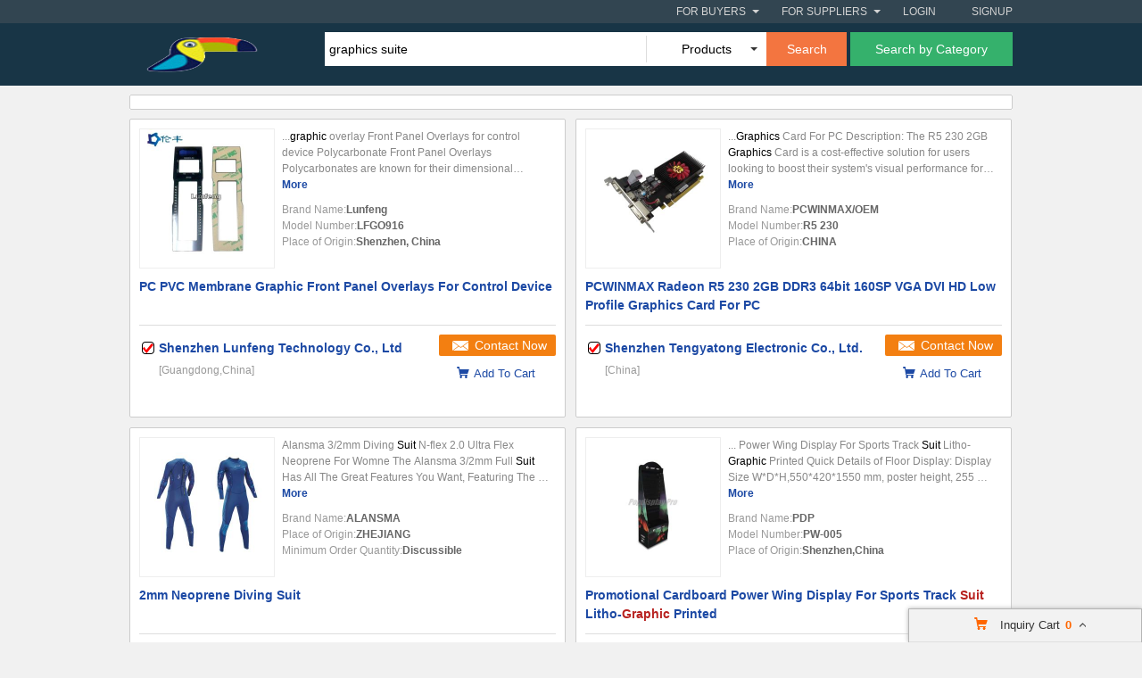

--- FILE ---
content_type: text/html; charset=UTF-8
request_url: https://www.fazendomedia.com/sale-graphics-suite
body_size: 33339
content:
<!DOCTYPE html>
<html lang="en">
<head>
<meta name="viewport" content="width=device-width, initial-scale=1">
    <meta http-equiv="X-UA-Compatible" content="IE=edge,Chrome=1" />
    <meta http-equiv="Content-Type" content="text/html;charset=utf-8" />
    <title>graphics suite -   graphics suite Manufacturer</title>
<meta name="keywords" content="graphics suite, graphics suite Directory, graphics suite for sale, Cheap graphics suite on sale">
<meta name="description" content="graphics suite Manufacturers & graphics suite Suppliers Directory - choose graphics suite from 58    graphics suite Super Suppliers of China.">

    <link type='text/css' rel='stylesheet' href='https://style.fazendomedia.com/myres/css/common.css?v=1' media='all' />
    <script type="text/javascript" src="https://style.fazendomedia.com/min/?b=myres/js&f=jquery-3.6.0.min.js,jump.js,MSClass.js,projector.js"></script>
    <link rel="canonical" href="https://www.fazendomedia.com/sale-graphics-suite">
<link rel="icon" href="https://www.fazendomedia.com/fazendomedia.com.ico"></head>
<body>
<div class="cont_main_whole"  id="pageIndex1" >
    <script type="text/javascript">
    function jumpLogin() {
        window.location.href = "https://uc.ecer.com/home/login?app_id=200402&app_redirect="+location.href;
    }
</script>
    <div class="f_header_fix">
            <div class="head_top">
        <div class="top_box">
            <div id="head_login">
            <div class="signup"><a rel="nofollow" href="https://uc.ecer.com/reg.php">Signup</a></div>
            <div class="login"><span rel="nofollow" onclick="jumpLogin()">Login</span></div>
            </div>
            <div class="for_suppliers" id='dropm1'>
                <span rel="nofollow" href="javascript:void(0);">For Suppliers<i class="arrow"></i></span>
                <ul class="suppliers_box" style="display:none" id="m1">
                    <li><a rel="nofollow" href="https://www.fazendomedia.com/suppliers/">Search Suppliers</a></li>
                    <li><a rel="nofollow" href="https://www.fazendomedia.com/static/privacy-policy-2570.html">Privacy Policy</a></li>
                </ul>
            </div>
            <div class="for_buyers" id='dropm2'>
                <span rel="nofollow" href="javascript:void(0);">For Buyers<i class="arrow"></i></span>
                <ul class="buyers_box" style="display:none" id="m2">
                    <li><a rel="nofollow" href="https://www.fazendomedia.com/products/">Search Products</a></li>
                    <li><a rel="nofollow" href="https://www.fazendomedia.com/suppliers/">Find China Suppliers</a></li>
                    <li><a rel="nofollow" href="https://www.fazendomedia.com/index.php?r=report/fraud">Post Sourcing Request</a></li>
                </ul>
            </div>
        </div>
    </div>
        <div id="head_fix"></div>
    <div class="head_out">
        <div class="head_bottom">
            <div class="logo_box"><a href="/" title="Suppliers from China"><img src="https://style.fazendomedia.com/myres/logo/fazendomedia.com.png" alt="fazendomedia.com"></a></div>
            <form name="head_s" method="POST" id="head_s">
                <div class="head_b_r">
                    <input name="keyword" id="keyword" value="graphics suite" type="text" placeholder="What are you looking for...">
                    <div class="pro_list">
                                                    <div class="pro_show" id="u_s_show">Products<i></i></div>
                                                <ul class="u_s" id="u_s_list" style="display:none">
                            <li id="product"><a href="#">Products</a></li>
                            <li id="company"><a href="#">Suppliers</a></li>
                        </ul>
                    </div>
                    <button class="search_btn" onclick="return check_form()">Search</button>
                    <a href="https://www.fazendomedia.com/products/"><button type="button" class="inquiry_btn">Search by Category</button></a>
                    <input type="hidden" id="kwtype"  name="kwtype"  value="product"  />
            </form>
                            </div>
            <div class="clearfix"></div>
        </div>
    </div>
        <script type="text/javascript">
            var domain = 'aHR0cDovL3VjLmVjZXIuY29tL2luZGV4LnBocD9yPXVzZXIvaW5kZXg=';
            domain = base64decode(domain);
            var kwtype = 'product';
            $(function(){
                $("#u_s_show").on('click',function() {
                    $('#u_s_list').toggle();
                });
                $("#u_s_list #product").click(function(){
                    $('#u_s_show').html($(this).html()+'<i></i>');
                    if(kwtype!='company'){
                        $('#kwtype').val(kwtype);
                    } else {
                        $('#kwtype').val('product');
                    }
                    $('#u_s_list').hide();
                }) ;
                $("#u_s_list #company").click(function(){
                    $('#u_s_show').html($(this).html()+'<i></i>');

                    $('#kwtype').val('company');
                    $('#u_s_list').hide();
                });

                var now = new Date();
                // $.ajax({
                //     type: "GET",
                //     url: "/index.php?r=user/ajaxGetLoginUser",
                //     data: '&date=' + now.getTime(),
                //     dataType: 'json',
                //     cache: 'false',
                //     success: function (msg) {
                //         if (msg['status'] == true) {
                //             $('#login').hide();
                //             $('#user').text(msg['user']);
                //             if (msg['pay']) {
                //                 $('#pay').text('(' + msg['pay'] + ')');
                //             }
                //             if (msg['unpaid']) {
                //                 $('#unpaid').text('(' + msg['unpaid'] + ')');
                //             }
                //             if (msg['pass']) {
                //                 $('#pro_pass').text('(' + msg['pass'] + ')');
                //             }
                //             if (msg['nopass']) {
                //                 $('#pro_nopass').text('(' + msg['nopass'] + ')');
                //             }
                //             $('#login_ok').show();

                //             var html1='<div class="signup"><a rel="nofollow" href="javascript:void(0)" onclick="logout()"> Sign out </a></div><div class="login"><a rel="nofollow" href="'+domain+'">' + msg['user'] + ' </a></div><div class="welcome">Welcome,</div>';
                //             $('#head_login').html(html1);
                //             $('#publish').attr('href', domain);
                //         }
                //     }
                // });
            })

            function check_form(){
                if($('#keyword').val()==''){
                    alert('Please enter keyword!');
                    return false;
                }
                $('#head_s').attr("action", "/index.php?r=search/search");
                $('#head_s').attr("method", "POST");
                $('#head_s').submit();
            }

            function check_cate(){
                if($('#keyword').val()==''){
                    alert('Please enter keyword!');
                    return false;
                }
                $('#head_s').attr("action", "");
                $('#head_s').attr("method", "POST");
                $('#head_s').submit();
            }


            function menu(){
                var outer=document.getElementById("dropm1");
                var m1 = document.getElementById("m1");
                outer.onmouseover=function(){
                    m1.style.display="block";
                }
                m1.onmouseover=function(){
                    m1.style.display="block";
                }
                outer.onmouseout=function(){
                    m1.style.display="none";
                }
                m1.onmouseout=function(){
                    m1.style.display="none";
                }
                var outer2=document.getElementById("dropm2");
                var m2 = document.getElementById("m2");
                outer2.onmouseover=function(){
                    m2.style.display="block";
                }
                m2.onmouseover=function(){
                    m2.style.display="block";
                }
                outer2.onmouseout=function(){
                    m2.style.display="none";
                }
                m2.onmouseout=function(){
                    m2.style.display="none";
                }
            }
            

            $(function(){
                $(window).scroll( function() {
                    var totalTop = $("#head_fix").offset().top;
                    var scrollTop = $(document).scrollTop();
                    var screenHeight = $(window).height();
                    if ((totalTop>= scrollTop)) {
                        $(".head_out").removeClass("all_fixed");
                    } else {
                        $(".head_out").addClass("all_fixed");
                    }
                } );
            });

            function logout() {
                clearCookie('sso_access_token')
                window.location.href = "https://uc.ecer.com/home/logouts?app_redirect="+location.href;
                return false;
                $('#LoadingStatus').show();
                $.ajax({
                    type:"POST",
                    url:"/index.php?r=user/ajaxlogout",
                    dataType:'json',
                    success: function(msg){
                        if(msg['status'] == true){
                            $('#LoadingStatus').hide();
                            $('#login').show();
                            $('#login_ok').hide();
                            //var html1 = '';
                            var html1 = '<div class="signup"><a rel="nofollow" href="http://uc.fazendomedia.com/reg.php">Sign up</a></div><div class="login"><a rel="nofollow" href="http://uc.fazendomedia.com/login.php">Login</a></div>';
                            $('#head_login').html(html1);
                            $('#publish').attr('href',domain);
                        }else{
                            $('#LoadingStatus').hide();
                            alert(msg['error']);
                        }
                    }
                });
            }
            
        function updateLoginStatus(msg) {
            if (msg['status'] == true) {
                //$('#login').hide();
                //$('#user').text(msg['user']);
                // var html1=`<div class="signup"><a href='javascript:void(0)' onclick='logout()'>Sign out</a></div>`+
                // `<div class="login"><a href='`+msg['url']+"' > Welcome," + msg['user'] + `</a></div>`;
                var html1='<div class="signup"><a rel="nofollow" href="javascript:void(0)" onclick="logout()"> Sign out </a></div><div class="login"><a rel="nofollow" href="'+msg['url']+'">' + msg['user'] + ' </a></div><div class="welcome">Welcome,</div>';
                // var html1 = "Welcome,<a href='"+msg['url']+"' >" + msg['user'] + " </a>";
                // html1 += " | <a href='javascript:void(0)' onclick='logout()'>Sign out </a> | <strong><a href='//www.fazendomedia.com'>My fazendomedia.com</a></strong>";
                $('#head_login').html(html1);
                //$('#publish').attr('href', msg['url']);
            }
        }
        function clearCookie(name) {
            var exp=new Date();exp.setTime(exp.getTime()-10);document.cookie=name+"="+escape("")+";expires="+exp.toGMTString();
        }
        $(function() {
            //通过code字段去拿已登录sso_access_token
            //有sso_access_token则存cookie 更新登录态 无则页面不做处理
            //链接上没code 取cookie中sso_access_token 检查是否有效 有效则更新登录态 cookie没有sso_access_token则不做任何处理
            var sso_access_token = getCookie("sso_access_token");
            if(sso_access_token && sso_access_token != "undefined") {
                $.ajax({
                    type: "GET",
                    url: "/index.php?r=user/VerifyToken",
                    data: '&token='+sso_access_token,
                    dataType: 'json',
                    cache: 'false',
                    success: function (msg) {
                        updateLoginStatus(msg);
                    }
                });
            } else {
                s = location.search;
                if(s) {
                    s = s.split('?');
                    if(s.length>1){
                       s = s[1];
                       var f = s.indexOf('code');
                       if(f != -1) {
                            var arr = s.split('&');
                            for(var i = 0;i<arr.length; i++){
                                var info = arr[i].split('=',2);
                                var n = info[0];
                                var v = info[1];
                                if(n == "code") {
                                    $.ajax({
                                        type: "GET",
                                        url: "/index.php?r=user/ajaxGetLoginUser",
                                        data: '&code='+v,
                                        dataType: 'json',
                                        cache: 'false',
                                        success: function (msg) {
                                            updateLoginStatus(msg);
                                        }
                                    });
                                }  
                            }
                       }
                    }
                } 
            }
            
            menu();
        });
        </script>
</div>    <div class="cont_main_box" id="pageIndex3">      
        <div class="cont_main_box_inner">      
                 <div class="n_search_more">
            <ul>
            </ul>
     <script type="text/javascript">
         function showmore() {
             $('.cat_hide').css('display','block');
             $('.more').hide();
             $('.less').show();
         }
         function showless() {
             $('.cat_hide').css('display','none');
             $('.more').show();
             $('.less').hide();
         }
     </script>

</div>
            <div class="clear"></div>
        </div> 
    </div>
</div>
<div class="cont_main_box" id="pageIndex3">      
    <div class="cont_main_box_inner">      
        <script type="text/javascript">
    var inquiry_url_new="https://www.fazendomedia.com/index.php?"+"r=MQInquiry/sendinquiry";
    function jumpmore(url) {
        window.location.href = url;
    }
</script>
    <div class="f_product_two_line" id="cart_product">
                <div class="sl_contant_left" id="ifr_main_p"></div>
        <div class="sl_contant_left" id="ifr_main_c"></div>
        <ul id="ifr_main_i">
                            <li class="product_item">
                    <div style="display:none;" class="h" id="productdesc112133029">...<strong style="color:#b82220">graphic</strong> overlay Front Panel Overlays for control device Polycarbonate Front Panel Overlays Polycarbonates are known for their dimensional stability, optical clarity, printability and <strong style="color:#b82220">graphic</strong> design freedom. Polycarbonate (Lexan, PC) film is a high quality, tough, stable and heat-resistant material ideally <strong style="color:#b82220">suited</strong> to a number of <strong style="color:#b82220">graphic</strong>...</div>
                    <div class="item_top">
                        <div class="pt_box con-d" id='table_112133029' data-fload="" data-datatype="7" date-encodeurl="" data-c-turl="" data-from-jump="">
                                                            <a href="https://domemembraneswitch.buy.fazendomedia.com/pz6a60f0e-pc-pvc-membrane-graphic-front-panel-overlays-for-control-device.html"  title="Best PC PVC Membrane Graphic Front Panel Overlays For Control Device wholesale" class="img_box" target="_blank"><img class="lazya" src="https://style.fazendomedia.com/myres/images/load_icon.gif" alt="Best PC PVC Membrane Graphic Front Panel Overlays For Control Device wholesale" data-original="https://img.fazendomedia.com/nimg/cc/82/61a8a33be14094036ec5932b3c81-150x150-0/pc_pvc_membrane_graphic_front_panel_overlays_for_control_device.jpg"/></a>
                                                    </div>
                        <div class="attter_box">
                            <div class="describe"><span>...<strong style="color:#b82220">graphic</strong> overlay Front Panel Overlays for control device Polycarbonate Front Panel Overlays Polycarbonates are known for their dimensional stability, optical clarity, printability and <strong style="color:#b82220">graphic</strong> design freedom. Polycarbonate (Lexan, PC) film is a high quality, tough, stable and heat-resistant material ideally <strong style="color:#b82220">suited</strong> to a number of <strong style="color:#b82220">graphic</strong>... </span><a href="#" onclick="jumpmore('https://www.fazendomedia.com/pz6a60f0e-cz566ad1e-pc-pvc-membrane-graphic-front-panel-overlays-for-control-device.html')" title="Cheap PC PVC Membrane Graphic Front Panel Overlays For Control Device for sale">more </a></div>
                                                                                                <div class="attr">Brand Name:<b>Lunfeng</b></div>
                                                                    <div class="attr">Model Number:<b>LFGO916</b></div>
                                                                    <div class="attr">Place of Origin:<b>Shenzhen, China</b></div>
                                                                                    </div>
                        <div class="clearfix"></div>
                                                <h2><a id="producttitle112133029" target="_blank" href="https://www.fazendomedia.com/pz6a60f0e-cz566ad1e-pc-pvc-membrane-graphic-front-panel-overlays-for-control-device.html"  title="Cheap PC PVC Membrane Graphic Front Panel Overlays For Control Device for sale" class="title_box">PC PVC Membrane Graphic Front Panel Overlays For Control Device</a><h2>
                                            </div>
                    <div class="about_company" id="product112133029" guid="b9c53386c9a074e46a6156974bcb4745"  data-datatype="7"  data-cname="Shenzhen Lunfeng Technology Co., Ltd" data-smallimg="https://img.fazendomedia.com/nimg/cc/82/61a8a33be14094036ec5932b3c81-150x150-0/pc_pvc_membrane_graphic_front_panel_overlays_for_control_device.jpg"  data-bigimg="https://img.fazendomedia.com/nimg/cc/82/61a8a33be14094036ec5932b3c81-200x200-1/pc_pvc_membrane_graphic_front_panel_overlays_for_control_device.jpg" data-pid="112133029" data-cid="91201973" data-inquiry_topic='Please send me more information on your Cheap PC PVC Membrane Graphic Front Panel Overlays For Control Device for sale.'
                         data-fload="" date-encodeurl="" data-c-turl="" data-from-jump="" data-attr='{"Brand Name":"Lunfeng","Model Number":"LFGO916","Place of Origin":"Shenzhen, China"}'>
                        <div class="icon_type">
                                                                                        <a href="#" title="Verified Supplier" class="verified_supplier"></a>
                                                    </div>
                        <div class="company_name">
                                                            <a target="_blank" href="https://domemembraneswitch.buy.fazendomedia.com/"  title=" Shenzhen Lunfeng Technology Co., Ltd From China">Shenzhen Lunfeng Technology Co., Ltd</a>
                                                        <div class="Origin">
                                [Guangdong,China]                            </div>
                        </div>
                        <div class="btn_box">
                            <button onclick="opendiv(112133029);" type="button">Contact Now</button>
                            <div class="add_to_cart cart_box cart_tips"  data-pid="112133029" data-cid="91201973" data-inquiry_topic='Please send me more information on your Cheap PC PVC Membrane Graphic Front Panel Overlays For Control Device for sale.'  data-cname="Shenzhen Lunfeng Technology Co., Ltd"  data-name="PC+PVC+Membrane+Graphic+Front+Panel+Overlays+For+Control+Device" data-nameurl="https://www.fazendomedia.com/pz6a60f0e-cz566ad1e-pc-pvc-membrane-graphic-front-panel-overlays-for-control-device.html" data-imgurl="https://img.fazendomedia.com/nimg/cc/82/61a8a33be14094036ec5932b3c81-150x150-0/pc_pvc_membrane_graphic_front_panel_overlays_for_control_device.jpg" id="tips_112133029">
                                <a href="#" class="add_to icon_box">Add To Cart</a>
                            </div>
                        </div>
                        <div class="clearfix"></div>
                    </div>
                </li>



                            <li class="product_item">
                    <div style="display:none;" class="h" id="productdesc119028460">...<strong style="color:#b82220">Graphics</strong> Card For PC Description: The R5 230 2GB <strong style="color:#b82220">Graphics</strong> Card is a cost-effective solution for users looking to boost their system's visual performance for everyday tasks and multimedia applications. Featuring 2GB of DDR3 memory, this entry-level card is well-<strong style="color:#b82220">suited</strong> for HD video playback, light multitasking, and basic <strong style="color:#b82220">graphics</strong>...</div>
                    <div class="item_top">
                        <div class="pt_box con-d" id='table_119028460' data-fload="" data-datatype="7" date-encodeurl="" data-c-turl="" data-from-jump="">
                                                            <a href="https://microputer.buy.fazendomedia.com/pz7113647-pcwinmax-radeon-r5-230-2gb-ddr3-64bit-160sp-vga-dvi-hd-low-profile-graphics-card-for-pc.html"  title="Best PCWINMAX Radeon R5 230 2GB DDR3 64bit 160SP VGA DVI HD Low Profile Graphics Card For PC wholesale" class="img_box" target="_blank"><img class="lazya" src="https://style.fazendomedia.com/myres/images/load_icon.gif" alt="Best PCWINMAX Radeon R5 230 2GB DDR3 64bit 160SP VGA DVI HD Low Profile Graphics Card For PC wholesale" data-original="https://img.fazendomedia.com/nimg/e9/f1/e38fa9b5e3778fe211f79f4d0c83-150x150-0/pcwinmax_radeon_r5_230_2gb_ddr3_64bit_160sp_vga_dvi_hd_low_profile_graphics_card_for_pc.jpg"/></a>
                                                    </div>
                        <div class="attter_box">
                            <div class="describe"><span>...<strong style="color:#b82220">Graphics</strong> Card For PC Description: The R5 230 2GB <strong style="color:#b82220">Graphics</strong> Card is a cost-effective solution for users looking to boost their system's visual performance for everyday tasks and multimedia applications. Featuring 2GB of DDR3 memory, this entry-level card is well-<strong style="color:#b82220">suited</strong> for HD video playback, light multitasking, and basic <strong style="color:#b82220">graphics</strong>... </span><a href="#" onclick="jumpmore('https://www.fazendomedia.com/pz7113647-cz566c308-pcwinmax-radeon-r5-230-2gb-ddr3-64bit-160sp-vga-dvi-hd-low-profile-graphics-card-for-pc.html')" title="Cheap PCWINMAX Radeon R5 230 2GB DDR3 64bit 160SP VGA DVI HD Low Profile Graphics Card For PC for sale">more </a></div>
                                                                                                <div class="attr">Brand Name:<b>PCWINMAX/OEM</b></div>
                                                                    <div class="attr">Model Number:<b>R5 230</b></div>
                                                                    <div class="attr">Place of Origin:<b>CHINA</b></div>
                                                                                    </div>
                        <div class="clearfix"></div>
                                                <h2><a id="producttitle119028460" target="_blank" href="https://www.fazendomedia.com/pz7113647-cz566c308-pcwinmax-radeon-r5-230-2gb-ddr3-64bit-160sp-vga-dvi-hd-low-profile-graphics-card-for-pc.html"  title="Cheap PCWINMAX Radeon R5 230 2GB DDR3 64bit 160SP VGA DVI HD Low Profile Graphics Card For PC for sale" class="title_box">PCWINMAX Radeon R5 230 2GB DDR3 64bit 160SP VGA DVI HD Low Profile Graphics Card For PC</a><h2>
                                            </div>
                    <div class="about_company" id="product119028460" guid="36d2b673976277dc49c6fb7ed1fe63fd"  data-datatype="7"  data-cname="Shenzhen Tengyatong Electronic Co., Ltd." data-smallimg="https://img.fazendomedia.com/nimg/e9/f1/e38fa9b5e3778fe211f79f4d0c83-150x150-0/pcwinmax_radeon_r5_230_2gb_ddr3_64bit_160sp_vga_dvi_hd_low_profile_graphics_card_for_pc.jpg"  data-bigimg="https://img.fazendomedia.com/nimg/e9/f1/e38fa9b5e3778fe211f79f4d0c83-200x200-1/pcwinmax_radeon_r5_230_2gb_ddr3_64bit_160sp_vga_dvi_hd_low_profile_graphics_card_for_pc.jpg" data-pid="119028460" data-cid="91213731" data-inquiry_topic='What is the CIF price on your Cheap PCWINMAX Radeon R5 230 2GB DDR3 64bit 160SP VGA DVI HD Low Profile Graphics Card For PC for sale?'
                         data-fload="" date-encodeurl="" data-c-turl="" data-from-jump="" data-attr='{"Brand Name":"PCWINMAX\/OEM","Model Number":"R5 230","Place of Origin":"CHINA"}'>
                        <div class="icon_type">
                                                                                        <a href="#" title="Verified Supplier" class="verified_supplier"></a>
                                                    </div>
                        <div class="company_name">
                                                            <a target="_blank" href="https://microputer.buy.fazendomedia.com/"  title=" Shenzhen Tengyatong Electronic Co., Ltd. From China">Shenzhen Tengyatong Electronic Co., Ltd.</a>
                                                        <div class="Origin">
                                [China]                            </div>
                        </div>
                        <div class="btn_box">
                            <button onclick="opendiv(119028460);" type="button">Contact Now</button>
                            <div class="add_to_cart cart_box cart_tips"  data-pid="119028460" data-cid="91213731" data-inquiry_topic='What is the CIF price on your Cheap PCWINMAX Radeon R5 230 2GB DDR3 64bit 160SP VGA DVI HD Low Profile Graphics Card For PC for sale?'  data-cname="Shenzhen Tengyatong Electronic Co., Ltd."  data-name="PCWINMAX+Radeon+R5+230+2GB+DDR3+64bit+160SP+VGA+DVI+HD+Low+Profile+Graphics+Card+For+PC" data-nameurl="https://www.fazendomedia.com/pz7113647-cz566c308-pcwinmax-radeon-r5-230-2gb-ddr3-64bit-160sp-vga-dvi-hd-low-profile-graphics-card-for-pc.html" data-imgurl="https://img.fazendomedia.com/nimg/e9/f1/e38fa9b5e3778fe211f79f4d0c83-150x150-0/pcwinmax_radeon_r5_230_2gb_ddr3_64bit_160sp_vga_dvi_hd_low_profile_graphics_card_for_pc.jpg" id="tips_119028460">
                                <a href="#" class="add_to icon_box">Add To Cart</a>
                            </div>
                        </div>
                        <div class="clearfix"></div>
                    </div>
                </li>



                            <li class="product_item">
                    <div style="display:none;" class="h" id="productdesc110473523">Alansma 3/2mm Diving <strong style="color:#b82220">Suit</strong> N-flex 2.0 Ultra Flex Neoprene For Womne The Alansma 3/2mm Full <strong style="color:#b82220">Suit</strong> Has All The Great Features You Want, Featuring The N-flex 2.0 Ultra Flex Neoprene With Digital Printing <strong style="color:#b82220">Graphics</strong>, Neck Seal Protection, Power Seam Design, ...</div>
                    <div class="item_top">
                        <div class="pt_box con-d" id='table_110473523' data-fload="" data-datatype="3" date-encodeurl="" data-c-turl="" data-from-jump="">
                                                            <a href="https://alansmasports.buy.fazendomedia.com/pz69cbd98-2mm-neoprene-diving-suit.html"  title="Best 2mm Neoprene Diving Suit wholesale" class="img_box" target="_blank"><img class="lazya" src="https://style.fazendomedia.com/myres/images/load_icon.gif" alt="Best 2mm Neoprene Diving Suit wholesale" data-original="https://img.fazendomedia.com/nimg/8c/3b/ffd8889c5a03f7c01c6944d984f4-150x150-0/2mm_neoprene_diving_suit.jpg"/></a>
                                                    </div>
                        <div class="attter_box">
                            <div class="describe"><span>Alansma 3/2mm Diving <strong style="color:#b82220">Suit</strong> N-flex 2.0 Ultra Flex Neoprene For Womne The Alansma 3/2mm Full <strong style="color:#b82220">Suit</strong> Has All The Great Features You Want, Featuring The N-flex 2.0 Ultra Flex Neoprene With Digital Printing <strong style="color:#b82220">Graphics</strong>, Neck Seal Protection, Power Seam Design, ... </span><a href="#" onclick="jumpmore('https://www.fazendomedia.com/pz69cbd98-cz56683d9-2mm-neoprene-diving-suit.html')" title="Cheap 2mm Neoprene Diving Suit for sale">more </a></div>
                                                                                                <div class="attr">Brand Name:<b>ALANSMA</b></div>
                                                                    <div class="attr">Place of Origin:<b>ZHEJIANG</b></div>
                                                                    <div class="attr">Minimum Order Quantity:<b>Discussible</b></div>
                                                                                    </div>
                        <div class="clearfix"></div>
                                                <h2><a id="producttitle110473523" target="_blank" href="https://www.fazendomedia.com/pz69cbd98-cz56683d9-2mm-neoprene-diving-suit.html"  title="Cheap 2mm Neoprene Diving Suit for sale" class="title_box">2mm Neoprene Diving Suit</a><h2>
                                            </div>
                    <div class="about_company" id="product110473523" guid="6c40850e2617b7f8ec5289835ef43932"  data-datatype="3"  data-cname="Jiaxing Weisheng Science and Technology Co., Ltd." data-smallimg="https://img.fazendomedia.com/nimg/8c/3b/ffd8889c5a03f7c01c6944d984f4-150x150-0/2mm_neoprene_diving_suit.jpg"  data-bigimg="https://img.fazendomedia.com/nimg/8c/3b/ffd8889c5a03f7c01c6944d984f4-200x200-1/2mm_neoprene_diving_suit.jpg" data-pid="110473523" data-cid="91197298" data-inquiry_topic='Please send me FOB price on Cheap 2mm Neoprene Diving Suit for sale!'
                         data-fload="" date-encodeurl="" data-c-turl="" data-from-jump="" data-attr='{"Brand Name":"ALANSMA","Place of Origin":"ZHEJIANG","Minimum Order Quantity":"Discussible"}'>
                        <div class="icon_type">
                                                                                        <a href="#" title="Active Member" class="active_member"></a>
                                                    </div>
                        <div class="company_name">
                                                            <a target="_blank" href="https://alansmasports.buy.fazendomedia.com/"  title=" Jiaxing Weisheng Science and Technology Co., Ltd. From China">Jiaxing Weisheng Science and Technology Co., Ltd.</a>
                                                        <div class="Origin">
                                [Zhejiang,China]                            </div>
                        </div>
                        <div class="btn_box">
                            <button onclick="opendiv(110473523);" type="button">Contact Now</button>
                            <div class="add_to_cart cart_box cart_tips"  data-pid="110473523" data-cid="91197298" data-inquiry_topic='Please send me FOB price on Cheap 2mm Neoprene Diving Suit for sale!'  data-cname="Jiaxing Weisheng Science and Technology Co., Ltd."  data-name="2mm+Neoprene+Diving+Suit" data-nameurl="https://www.fazendomedia.com/pz69cbd98-cz56683d9-2mm-neoprene-diving-suit.html" data-imgurl="https://img.fazendomedia.com/nimg/8c/3b/ffd8889c5a03f7c01c6944d984f4-150x150-0/2mm_neoprene_diving_suit.jpg" id="tips_110473523">
                                <a href="#" class="add_to icon_box">Add To Cart</a>
                            </div>
                        </div>
                        <div class="clearfix"></div>
                    </div>
                </li>



                            <li class="product_item">
                    <div style="display:none;" class="h" id="productdesc106874428">... Power Wing Display For Sports Track <strong style="color:#b82220">Suit</strong> Litho-<strong style="color:#b82220">Graphic</strong> Printed Quick Details of Floor Display: Display Size W*D*H,550*420*1550 mm, poster height, 255 mm Substrate Recyclable corrugated cardboard paper <strong style="color:#b82220">Graphic</strong> Printing Full colorss / CMYK, 2 sides printed...</div>
                    <div class="item_top">
                        <div class="pt_box con-d" id='table_106874428' data-fload="" data-datatype="7" date-encodeurl="" data-c-turl="" data-from-jump="">
                                                            <a href="https://cardboardpopdisplay.buy.fazendomedia.com/pz657ca97-promotional-cardboard-power-wing-display-for-sports-track-suit-litho-graphic-printed.html"  title="Best Promotional Cardboard Power Wing Display For Sports Track Suit Litho-Graphic Printed wholesale" class="img_box" target="_blank"><img class="lazya" src="https://style.fazendomedia.com/myres/images/load_icon.gif" alt="Best Promotional Cardboard Power Wing Display For Sports Track Suit Litho-Graphic Printed wholesale" data-original="https://img.fazendomedia.com/nimg/9c/a6/154ee810cf914d85c5945045b05f-150x150-0/promotional_cardboard_power_wing_display_for_sports_track_suit_litho_graphic_printed.jpg"/></a>
                                                    </div>
                        <div class="attter_box">
                            <div class="describe"><span>... Power Wing Display For Sports Track <strong style="color:#b82220">Suit</strong> Litho-<strong style="color:#b82220">Graphic</strong> Printed Quick Details of Floor Display: Display Size W*D*H,550*420*1550 mm, poster height, 255 mm Substrate Recyclable corrugated cardboard paper <strong style="color:#b82220">Graphic</strong> Printing Full colorss / CMYK, 2 sides printed... </span><a href="#" onclick="jumpmore('https://www.fazendomedia.com/pz657ca97-cz5662672-promotional-cardboard-power-wing-display-for-sports-track-suit-litho-graphic-printed.html')" title="Cheap Promotional Cardboard Power Wing Display For Sports Track Suit Litho-Graphic Printed for sale">more </a></div>
                                                                                                <div class="attr">Brand Name:<b>PDP</b></div>
                                                                    <div class="attr">Model Number:<b>PW-005</b></div>
                                                                    <div class="attr">Place of Origin:<b>Shenzhen,China</b></div>
                                                                                    </div>
                        <div class="clearfix"></div>
                                                <h2><a id="producttitle106874428" target="_blank" href="https://www.fazendomedia.com/pz657ca97-cz5662672-promotional-cardboard-power-wing-display-for-sports-track-suit-litho-graphic-printed.html"  title="Cheap Promotional Cardboard Power Wing Display For Sports Track Suit Litho-Graphic Printed for sale" class="title_box">Promotional Cardboard Power Wing Display For Sports Track <strong style="color:#b82220">Suit</strong> Litho-<strong style="color:#b82220">Graphic</strong> Printed</a><h2>
                                            </div>
                    <div class="about_company" id="product106874428" guid="8a588795f241208110655c30fcea804e"  data-datatype="7"  data-cname="Popdisplay Pro (HK) Company Ltd." data-smallimg="https://img.fazendomedia.com/nimg/9c/a6/154ee810cf914d85c5945045b05f-150x150-0/promotional_cardboard_power_wing_display_for_sports_track_suit_litho_graphic_printed.jpg"  data-bigimg="https://img.fazendomedia.com/nimg/9c/a6/154ee810cf914d85c5945045b05f-200x200-1/promotional_cardboard_power_wing_display_for_sports_track_suit_litho_graphic_printed.jpg" data-pid="106874428" data-cid="91171545" data-inquiry_topic='I am interested in your Cheap Promotional Cardboard Power Wing Display For Sports Track Suit Litho-Graphic Printed for sale.'
                         data-fload="" date-encodeurl="" data-c-turl="" data-from-jump="" data-attr='{"Brand Name":"PDP","Model Number":"PW-005","Place of Origin":"Shenzhen,China"}'>
                        <div class="icon_type">
                                                                                        <a href="#" title="Verified Supplier" class="verified_supplier"></a>
                                                    </div>
                        <div class="company_name">
                                                            <a target="_blank" href="https://cardboardpopdisplay.buy.fazendomedia.com/"  title=" Popdisplay Pro (HK) Company Ltd. From China">Popdisplay Pro (HK) Company Ltd.</a>
                                                        <div class="Origin">
                                [Hong Kong,China]                            </div>
                        </div>
                        <div class="btn_box">
                            <button onclick="opendiv(106874428);" type="button">Contact Now</button>
                            <div class="add_to_cart cart_box cart_tips"  data-pid="106874428" data-cid="91171545" data-inquiry_topic='I am interested in your Cheap Promotional Cardboard Power Wing Display For Sports Track Suit Litho-Graphic Printed for sale.'  data-cname="Popdisplay Pro (HK) Company Ltd."  data-name="Promotional+Cardboard+Power+Wing+Display+For+Sports+Track+Suit+Litho-Graphic+Printed" data-nameurl="https://www.fazendomedia.com/pz657ca97-cz5662672-promotional-cardboard-power-wing-display-for-sports-track-suit-litho-graphic-printed.html" data-imgurl="https://img.fazendomedia.com/nimg/9c/a6/154ee810cf914d85c5945045b05f-150x150-0/promotional_cardboard_power_wing_display_for_sports_track_suit_litho_graphic_printed.jpg" id="tips_106874428">
                                <a href="#" class="add_to icon_box">Add To Cart</a>
                            </div>
                        </div>
                        <div class="clearfix"></div>
                    </div>
                </li>



                            <li class="product_item">
                    <div style="display:none;" class="h" id="productdesc110367192">... Resistant Camouflage Clothes The forest camouflage military fr <strong style="color:#b82220">suit</strong> designs simple and elegant, with high quality cotton fabric weaved in twill, it’s durable and breathable. Its <strong style="color:#b82220">graphic</strong> camouflage and customized logo make the wearer identified fastly...</div>
                    <div class="item_top">
                        <div class="pt_box con-d" id='table_110367192' data-fload="" data-datatype="7" date-encodeurl="" data-c-turl="" data-from-jump="">
                                                            <a href="https://frcottoncoveralls.buy.fazendomedia.com/pz69d1d73-cotton-forest-military-combat-camouflage-fire-retardant-suit.html"  title="Best Cotton Forest Military Combat Camouflage Fire Retardant Suit wholesale" class="img_box" target="_blank"><img class="lazya" src="https://style.fazendomedia.com/myres/images/load_icon.gif" alt="Best Cotton Forest Military Combat Camouflage Fire Retardant Suit wholesale" data-original="https://img.fazendomedia.com/nimg/d8/49/e258789d67359f8365de387a0eb3-150x150-0/cotton_forest_military_combat_camouflage_fire_retardant_suit.jpg"/></a>
                                                    </div>
                        <div class="attter_box">
                            <div class="describe"><span>... Resistant Camouflage Clothes The forest camouflage military fr <strong style="color:#b82220">suit</strong> designs simple and elegant, with high quality cotton fabric weaved in twill, it’s durable and breathable. Its <strong style="color:#b82220">graphic</strong> camouflage and customized logo make the wearer identified fastly... </span><a href="#" onclick="jumpmore('https://www.fazendomedia.com/pz69d1d73-cz5668993-cotton-forest-military-combat-camouflage-fire-retardant-suit.html')" title="Cheap Cotton Forest Military Combat Camouflage Fire Retardant Suit for sale">more </a></div>
                                                                                                <div class="attr">Brand Name:<b>FRPPE</b></div>
                                                                    <div class="attr">Model Number:<b>WSFS13</b></div>
                                                                    <div class="attr">Place of Origin:<b>China</b></div>
                                                                                    </div>
                        <div class="clearfix"></div>
                                                <h2><a id="producttitle110367192" target="_blank" href="https://www.fazendomedia.com/pz69d1d73-cz5668993-cotton-forest-military-combat-camouflage-fire-retardant-suit.html"  title="Cheap Cotton Forest Military Combat Camouflage Fire Retardant Suit for sale" class="title_box">Cotton Forest Military Combat Camouflage Fire Retardant Suit</a><h2>
                                            </div>
                    <div class="about_company" id="product110367192" guid="75fe4ae1fd1a8925422bfc9894b06605"  data-datatype="7"  data-cname="Xinxiang Weis Textiles&Garments Co.Ltd" data-smallimg="https://img.fazendomedia.com/nimg/d8/49/e258789d67359f8365de387a0eb3-150x150-0/cotton_forest_military_combat_camouflage_fire_retardant_suit.jpg"  data-bigimg="https://img.fazendomedia.com/nimg/d8/49/e258789d67359f8365de387a0eb3-200x200-1/cotton_forest_military_combat_camouflage_fire_retardant_suit.jpg" data-pid="110367192" data-cid="91194680" data-inquiry_topic='I am interested in your Cheap Cotton Forest Military Combat Camouflage Fire Retardant Suit for sale.'
                         data-fload="" date-encodeurl="" data-c-turl="" data-from-jump="" data-attr='{"Brand Name":"FRPPE","Model Number":"WSFS13","Place of Origin":"China"}'>
                        <div class="icon_type">
                                                                                        <a href="#" title="Verified Supplier" class="verified_supplier"></a>
                                                    </div>
                        <div class="company_name">
                                                            <a target="_blank" href="https://frcottoncoveralls.buy.fazendomedia.com/"  title=" Xinxiang Weis Textiles&amp;Garments Co.Ltd From China">Xinxiang Weis Textiles&Garments Co.Ltd</a>
                                                        <div class="Origin">
                                [Henan,China]                            </div>
                        </div>
                        <div class="btn_box">
                            <button onclick="opendiv(110367192);" type="button">Contact Now</button>
                            <div class="add_to_cart cart_box cart_tips"  data-pid="110367192" data-cid="91194680" data-inquiry_topic='I am interested in your Cheap Cotton Forest Military Combat Camouflage Fire Retardant Suit for sale.'  data-cname="Xinxiang Weis Textiles&Garments Co.Ltd"  data-name="Cotton+Forest+Military+Combat+Camouflage+Fire+Retardant+Suit" data-nameurl="https://www.fazendomedia.com/pz69d1d73-cz5668993-cotton-forest-military-combat-camouflage-fire-retardant-suit.html" data-imgurl="https://img.fazendomedia.com/nimg/d8/49/e258789d67359f8365de387a0eb3-150x150-0/cotton_forest_military_combat_camouflage_fire_retardant_suit.jpg" id="tips_110367192">
                                <a href="#" class="add_to icon_box">Add To Cart</a>
                            </div>
                        </div>
                        <div class="clearfix"></div>
                    </div>
                </li>



                            <li class="product_item">
                    <div style="display:none;" class="h" id="productdesc109149883">...<strong style="color:#b82220">graphics</strong> Floor <strong style="color:#b82220">graphic</strong> pvc film is a kind of self adhesive transparent film with matte surface, it is used for affixing the <strong style="color:#b82220">graphic</strong> or advertising picture on the floor of supermarket hall/dancing hall/ show hall and protect from adrasion and anti-slipping About floor <strong style="color:#b82220">graphics</strong>: 1.<strong style="color:#b82220">Suit</strong>...</div>
                    <div class="item_top">
                        <div class="pt_box con-d" id='table_109149883' data-fload="" data-datatype="3" date-encodeurl="" data-c-turl="" data-from-jump="">
                                                            <a href="https://selfadhesive-film.buy.fazendomedia.com/pz6887210-3d-floor-graphics.html"  title="Best 3d floor graphics wholesale" class="img_box" target="_blank"><img class="lazya" src="https://style.fazendomedia.com/myres/images/load_icon.gif" alt="Best 3d floor graphics wholesale" data-original="https://img.fazendomedia.com/nimg/f1/7f/5977d6d1e7dbdfad260e7ae73080-150x150-0/3d_floor_graphics.jpg"/></a>
                                                    </div>
                        <div class="attter_box">
                            <div class="describe"><span>...<strong style="color:#b82220">graphics</strong> Floor <strong style="color:#b82220">graphic</strong> pvc film is a kind of self adhesive transparent film with matte surface, it is used for affixing the <strong style="color:#b82220">graphic</strong> or advertising picture on the floor of supermarket hall/dancing hall/ show hall and protect from adrasion and anti-slipping About floor <strong style="color:#b82220">graphics</strong>: 1.<strong style="color:#b82220">Suit</strong>... </span><a href="#" onclick="jumpmore('https://www.fazendomedia.com/pz6887210-cz566795f-3d-floor-graphics.html')" title="Cheap 3d floor graphics for sale">more </a></div>
                                                                                                <div class="attr">Brand Name:<b>Osign</b></div>
                                                                    <div class="attr">Model Number:<b>ofs010</b></div>
                                                                    <div class="attr">Place of Origin:<b>China, Shanghai</b></div>
                                                                                    </div>
                        <div class="clearfix"></div>
                                                <h2><a id="producttitle109149883" target="_blank" href="https://www.fazendomedia.com/pz6887210-cz566795f-3d-floor-graphics.html"  title="Cheap 3d floor graphics for sale" class="title_box">3d floor graphics</a><h2>
                                            </div>
                    <div class="about_company" id="product109149883" guid="48b42b15d6a407a0d7067eee54dc5e1f"  data-datatype="3"  data-cname="Oriency Sign Technology Industry Co., Ltd" data-smallimg="https://img.fazendomedia.com/nimg/f1/7f/5977d6d1e7dbdfad260e7ae73080-150x150-0/3d_floor_graphics.jpg"  data-bigimg="https://img.fazendomedia.com/nimg/f1/7f/5977d6d1e7dbdfad260e7ae73080-200x200-1/3d_floor_graphics.jpg" data-pid="109149883" data-cid="91190772" data-inquiry_topic='Can you supply Cheap 3d floor graphics for sale for us?'
                         data-fload="" date-encodeurl="" data-c-turl="" data-from-jump="" data-attr='{"Brand Name":"Osign","Model Number":"ofs010","Place of Origin":"China, Shanghai"}'>
                        <div class="icon_type">
                                                                                        <a href="#" title="Active Member" class="active_member"></a>
                                                    </div>
                        <div class="company_name">
                                                            <a target="_blank" href="https://selfadhesive-film.buy.fazendomedia.com/"  title=" Oriency Sign Technology Industry Co., Ltd From China">Oriency Sign Technology Industry Co., Ltd</a>
                                                        <div class="Origin">
                                [Shanghai,China]                            </div>
                        </div>
                        <div class="btn_box">
                            <button onclick="opendiv(109149883);" type="button">Contact Now</button>
                            <div class="add_to_cart cart_box cart_tips"  data-pid="109149883" data-cid="91190772" data-inquiry_topic='Can you supply Cheap 3d floor graphics for sale for us?'  data-cname="Oriency Sign Technology Industry Co., Ltd"  data-name="3d+floor+graphics" data-nameurl="https://www.fazendomedia.com/pz6887210-cz566795f-3d-floor-graphics.html" data-imgurl="https://img.fazendomedia.com/nimg/f1/7f/5977d6d1e7dbdfad260e7ae73080-150x150-0/3d_floor_graphics.jpg" id="tips_109149883">
                                <a href="#" class="add_to icon_box">Add To Cart</a>
                            </div>
                        </div>
                        <div class="clearfix"></div>
                    </div>
                </li>



                            <li class="product_item">
                    <div style="display:none;" class="h" id="productdesc108686401">... keypad in its class, the Altivar 312 is ideally <strong style="color:#b82220">suited</strong> to the needs of material handling, packaging, food and beverage, and other OEM machines. It comes standard with integrated communications port for Modbus and CANopen ...</div>
                    <div class="item_top">
                        <div class="pt_box con-d" id='table_108686401' data-fload="" data-datatype="7" date-encodeurl="" data-c-turl="" data-from-jump="">
                                                            <a href="https://industrialautomation-products.buy.fazendomedia.com/pz67360ea-highest-overtorque-variable-frequency-drive-inverter-with-a-remote-graphic-keypad.html"  title="Best Highest Overtorque Variable Frequency Drive Inverter With A Remote Graphic Keypad wholesale" class="img_box" target="_blank"><img class="lazya" src="https://style.fazendomedia.com/myres/images/load_icon.gif" alt="Best Highest Overtorque Variable Frequency Drive Inverter With A Remote Graphic Keypad wholesale" data-original="https://img.fazendomedia.com/nimg/c6/ff/879ef6f08078be5faf4e66b1ddfe-150x150-0/highest_overtorque_variable_frequency_drive_inverter_with_a_remote_graphic_keypad.jpg"/></a>
                                                    </div>
                        <div class="attter_box">
                            <div class="describe"><span>... keypad in its class, the Altivar 312 is ideally <strong style="color:#b82220">suited</strong> to the needs of material handling, packaging, food and beverage, and other OEM machines. It comes standard with integrated communications port for Modbus and CANopen ... </span><a href="#" onclick="jumpmore('https://www.fazendomedia.com/pz67360ea-cz56660c7-highest-overtorque-variable-frequency-drive-inverter-with-a-remote-graphic-keypad.html')" title="Cheap Highest Overtorque Variable Frequency Drive Inverter With A Remote Graphic Keypad for sale">more </a></div>
                                                                                                <div class="attr">Brand Name:<b>SCHNEIDER</b></div>
                                                                    <div class="attr">Model Number:<b>Altivar 312</b></div>
                                                                    <div class="attr">Place of Origin:<b>FRANCE</b></div>
                                                                                    </div>
                        <div class="clearfix"></div>
                                                <h2><a id="producttitle108686401" target="_blank" href="https://www.fazendomedia.com/pz67360ea-cz56660c7-highest-overtorque-variable-frequency-drive-inverter-with-a-remote-graphic-keypad.html"  title="Cheap Highest Overtorque Variable Frequency Drive Inverter With A Remote Graphic Keypad for sale" class="title_box">Highest Overtorque Variable Frequency Drive Inverter With A Remote Graphic Keypad</a><h2>
                                            </div>
                    <div class="about_company" id="product108686401" guid="2d86ba993a1adb2353a84e7c3f09f103"  data-datatype="7"  data-cname="Yueqing Richuang Automation Equipment Co.,Ltd" data-smallimg="https://img.fazendomedia.com/nimg/c6/ff/879ef6f08078be5faf4e66b1ddfe-150x150-0/highest_overtorque_variable_frequency_drive_inverter_with_a_remote_graphic_keypad.jpg"  data-bigimg="https://img.fazendomedia.com/nimg/c6/ff/879ef6f08078be5faf4e66b1ddfe-200x200-1/highest_overtorque_variable_frequency_drive_inverter_with_a_remote_graphic_keypad.jpg" data-pid="108686401" data-cid="91188332" data-inquiry_topic='How much for your Cheap Highest Overtorque Variable Frequency Drive Inverter With A Remote Graphic Keypad for sale?'
                         data-fload="" date-encodeurl="" data-c-turl="" data-from-jump="" data-attr='{"Brand Name":"SCHNEIDER","Model Number":"Altivar 312","Place of Origin":"FRANCE"}'>
                        <div class="icon_type">
                                                                                        <a href="#" title="Verified Supplier" class="verified_supplier"></a>
                                                    </div>
                        <div class="company_name">
                                                            <a target="_blank" href="https://industrialautomation-products.buy.fazendomedia.com/"  title=" Yueqing Richuang Automation Equipment Co.,Ltd From China">Yueqing Richuang Automation Equipment Co.,Ltd</a>
                                                        <div class="Origin">
                                [Zhejiang,China]                            </div>
                        </div>
                        <div class="btn_box">
                            <button onclick="opendiv(108686401);" type="button">Contact Now</button>
                            <div class="add_to_cart cart_box cart_tips"  data-pid="108686401" data-cid="91188332" data-inquiry_topic='How much for your Cheap Highest Overtorque Variable Frequency Drive Inverter With A Remote Graphic Keypad for sale?'  data-cname="Yueqing Richuang Automation Equipment Co.,Ltd"  data-name="Highest+Overtorque+Variable+Frequency+Drive+Inverter+With+A+Remote+Graphic+Keypad" data-nameurl="https://www.fazendomedia.com/pz67360ea-cz56660c7-highest-overtorque-variable-frequency-drive-inverter-with-a-remote-graphic-keypad.html" data-imgurl="https://img.fazendomedia.com/nimg/c6/ff/879ef6f08078be5faf4e66b1ddfe-150x150-0/highest_overtorque_variable_frequency_drive_inverter_with_a_remote_graphic_keypad.jpg" id="tips_108686401">
                                <a href="#" class="add_to icon_box">Add To Cart</a>
                            </div>
                        </div>
                        <div class="clearfix"></div>
                    </div>
                </li>



                            <li class="product_item">
                    <div style="display:none;" class="h" id="productdesc111591745">...×2000 Min. Feeding Size (mm) 260x650 Wall inner distance 3200mm Standard Plate Thickness (mm) 7.2mm <strong style="color:#b82220">Suit</strong> corrugated thickness 2</div>
                    <div class="item_top">
                        <div class="pt_box con-d" id='table_111591745' data-fload="" data-datatype="3" date-encodeurl="" data-c-turl="" data-from-jump="">
                                                            <a href="https://corrugated-cartonboxmachine.buy.fazendomedia.com/pz6afcdea-high-graphic-vacuum-transfer-printer-slotter-die-cutter-machine.html"  title="Best High Graphic Vacuum Transfer Printer Slotter Die Cutter Machine wholesale" class="img_box" target="_blank"><img class="lazya" src="https://style.fazendomedia.com/myres/images/load_icon.gif" alt="Best High Graphic Vacuum Transfer Printer Slotter Die Cutter Machine wholesale" data-original="https://img.fazendomedia.com/nimg/2e/a3/5fab1689cf3feecb1ccdd22f6cfb-150x150-0/high_graphic_vacuum_transfer_printer_slotter_die_cutter_machine.jpg"/></a>
                                                    </div>
                        <div class="attter_box">
                            <div class="describe"><span>...×2000 Min. Feeding Size (mm) 260x650 Wall inner distance 3200mm Standard Plate Thickness (mm) 7.2mm <strong style="color:#b82220">Suit</strong> corrugated thickness 2 </span><a href="#" onclick="jumpmore('https://www.fazendomedia.com/pz6afcdea-cz5667cf8-high-graphic-vacuum-transfer-printer-slotter-die-cutter-machine.html')" title="Cheap High Graphic Vacuum Transfer Printer Slotter Die Cutter Machine for sale">more </a></div>
                                                                                                <div class="attr">Brand Name:<b>YIKE GROUP</b></div>
                                                                    <div class="attr">Model Number:<b>YK-1224</b></div>
                                                                    <div class="attr">Place of Origin:<b>Dongguang China</b></div>
                                                                                    </div>
                        <div class="clearfix"></div>
                                                <h2><a id="producttitle111591745" target="_blank" href="https://www.fazendomedia.com/pz6afcdea-cz5667cf8-high-graphic-vacuum-transfer-printer-slotter-die-cutter-machine.html"  title="Cheap High Graphic Vacuum Transfer Printer Slotter Die Cutter Machine for sale" class="title_box">High Graphic Vacuum Transfer Printer Slotter Die Cutter Machine</a><h2>
                                            </div>
                    <div class="about_company" id="product111591745" guid="0d6fc4ddec6df91347bce8a0e3e9b83d"  data-datatype="3"  data-cname="CHINA YIKE GROUP CO.,LTD" data-smallimg="https://img.fazendomedia.com/nimg/2e/a3/5fab1689cf3feecb1ccdd22f6cfb-150x150-0/high_graphic_vacuum_transfer_printer_slotter_die_cutter_machine.jpg"  data-bigimg="https://img.fazendomedia.com/nimg/2e/a3/5fab1689cf3feecb1ccdd22f6cfb-200x200-1/high_graphic_vacuum_transfer_printer_slotter_die_cutter_machine.jpg" data-pid="111591745" data-cid="91189331" data-inquiry_topic='I am interested in your Cheap High Graphic Vacuum Transfer Printer Slotter Die Cutter Machine for sale.'
                         data-fload="" date-encodeurl="" data-c-turl="" data-from-jump="" data-attr='{"Brand Name":"YIKE GROUP","Model Number":"YK-1224","Place of Origin":"Dongguang China"}'>
                        <div class="icon_type">
                                                                                        <a href="#" title="Site Member" class="site_member"></a>
                                                    </div>
                        <div class="company_name">
                                                            <a target="_blank" href="https://corrugated-cartonboxmachine.buy.fazendomedia.com/"  title=" CHINA YIKE GROUP CO.,LTD From China">CHINA YIKE GROUP CO.,LTD</a>
                                                        <div class="Origin">
                                [Hebei,China]                            </div>
                        </div>
                        <div class="btn_box">
                            <button onclick="opendiv(111591745);" type="button">Contact Now</button>
                            <div class="add_to_cart cart_box cart_tips"  data-pid="111591745" data-cid="91189331" data-inquiry_topic='I am interested in your Cheap High Graphic Vacuum Transfer Printer Slotter Die Cutter Machine for sale.'  data-cname="CHINA YIKE GROUP CO.,LTD"  data-name="High+Graphic+Vacuum+Transfer+Printer+Slotter+Die+Cutter+Machine" data-nameurl="https://www.fazendomedia.com/pz6afcdea-cz5667cf8-high-graphic-vacuum-transfer-printer-slotter-die-cutter-machine.html" data-imgurl="https://img.fazendomedia.com/nimg/2e/a3/5fab1689cf3feecb1ccdd22f6cfb-150x150-0/high_graphic_vacuum_transfer_printer_slotter_die_cutter_machine.jpg" id="tips_111591745">
                                <a href="#" class="add_to icon_box">Add To Cart</a>
                            </div>
                        </div>
                        <div class="clearfix"></div>
                    </div>
                </li>



                            <li class="product_item">
                    <div style="display:none;" class="h" id="productdesc121739751">...<strong style="color:#b82220">Graphic</strong> Zone | Low MOQ | OEM/ODM Supported | Fast Delivery Key Features Distinctive Acid Wash: Unique vintage-inspired bleaching effect creates one-of-a-kind texture Plush Fleece Lining: Ultra-soft brushed interior for warmth without bulkiness Gender-Inclusive Design: Oversized silhouette <strong style="color:#b82220">suits</strong>...</div>
                    <div class="item_top">
                        <div class="pt_box con-d" id='table_121739751' data-fload="" data-datatype="7" date-encodeurl="" data-c-turl="" data-from-jump="">
                                                            <a href="https://streetweartracksuit.buy.fazendomedia.com/pz748954c-custom-unisex-fleece-lined-jacket-streetwear-acid-wash-blank-graphic-hooded-jacket-zipper-up-thick-fashion-jacket.html"  title="Best Custom Unisex Fleece Lined Jacket Streetwear Acid Wash Blank Graphic Hooded Jacket Zipper up Thick Fashion Jacket wholesale" class="img_box" target="_blank"><img class="lazya" src="https://style.fazendomedia.com/myres/images/load_icon.gif" alt="Best Custom Unisex Fleece Lined Jacket Streetwear Acid Wash Blank Graphic Hooded Jacket Zipper up Thick Fashion Jacket wholesale" data-original="https://img.fazendomedia.com/nimg/94/d1/526ed4f58d1f6926950ab72eb751-150x150-0/custom_unisex_fleece_lined_jacket_streetwear_acid_wash_blank_graphic_hooded_jacket_zipper_up_thick_fashion_jacket.jpg"/></a>
                                                    </div>
                        <div class="attter_box">
                            <div class="describe"><span>...<strong style="color:#b82220">Graphic</strong> Zone | Low MOQ | OEM/ODM Supported | Fast Delivery Key Features Distinctive Acid Wash: Unique vintage-inspired bleaching effect creates one-of-a-kind texture Plush Fleece Lining: Ultra-soft brushed interior for warmth without bulkiness Gender-Inclusive Design: Oversized silhouette <strong style="color:#b82220">suits</strong>... </span><a href="#" onclick="jumpmore('https://www.fazendomedia.com/pz748954c-cz566f86b-custom-unisex-fleece-lined-jacket-streetwear-acid-wash-blank-graphic-hooded-jacket-zipper-up-thick-fashion-jacket.html')" title="Cheap Custom Unisex Fleece Lined Jacket Streetwear Acid Wash Blank Graphic Hooded Jacket Zipper up Thick Fashion Jacket for sale">more </a></div>
                                                                                                <div class="attr">Brand Name:<b>Meiyue</b></div>
                                                                    <div class="attr">Model Number:<b>JL-20250906</b></div>
                                                                    <div class="attr">Place of Origin:<b>Guangdong, China</b></div>
                                                                                    </div>
                        <div class="clearfix"></div>
                                                <h2><a id="producttitle121739751" target="_blank" href="https://www.fazendomedia.com/pz748954c-cz566f86b-custom-unisex-fleece-lined-jacket-streetwear-acid-wash-blank-graphic-hooded-jacket-zipper-up-thick-fashion-jacket.html"  title="Cheap Custom Unisex Fleece Lined Jacket Streetwear Acid Wash Blank Graphic Hooded Jacket Zipper up Thick Fashion Jacket for sale" class="title_box">Custom Unisex Fleece Lined Jacket Streetwear Acid Wash Blank Graphic Hooded Jacket Zipper up Thick Fashion Jacket</a><h2>
                                            </div>
                    <div class="about_company" id="product121739751" guid="b3f67d27d7425fb85e0a743c384ff438"  data-datatype="7"  data-cname="Dongguan Meiyue Clothing Co., Ltd." data-smallimg="https://img.fazendomedia.com/nimg/94/d1/526ed4f58d1f6926950ab72eb751-150x150-0/custom_unisex_fleece_lined_jacket_streetwear_acid_wash_blank_graphic_hooded_jacket_zipper_up_thick_fashion_jacket.jpg"  data-bigimg="https://img.fazendomedia.com/nimg/94/d1/526ed4f58d1f6926950ab72eb751-200x200-1/custom_unisex_fleece_lined_jacket_streetwear_acid_wash_blank_graphic_hooded_jacket_zipper_up_thick_fashion_jacket.jpg" data-pid="121739751" data-cid="91223232" data-inquiry_topic='How much for your Cheap Custom Unisex Fleece Lined Jacket Streetwear Acid Wash Blank Graphic Hooded Jacket Zipper up Thick Fashion Jacket for sale?'
                         data-fload="" date-encodeurl="" data-c-turl="" data-from-jump="" data-attr='{"Brand Name":"Meiyue","Model Number":"JL-20250906","Place of Origin":"Guangdong, China"}'>
                        <div class="icon_type">
                                                                                        <a href="#" title="Verified Supplier" class="verified_supplier"></a>
                                                    </div>
                        <div class="company_name">
                                                            <a target="_blank" href="https://streetweartracksuit.buy.fazendomedia.com/"  title=" Dongguan Meiyue Clothing Co., Ltd. From China">Dongguan Meiyue Clothing Co., Ltd.</a>
                                                        <div class="Origin">
                                [Guangdong,China]                            </div>
                        </div>
                        <div class="btn_box">
                            <button onclick="opendiv(121739751);" type="button">Contact Now</button>
                            <div class="add_to_cart cart_box cart_tips"  data-pid="121739751" data-cid="91223232" data-inquiry_topic='How much for your Cheap Custom Unisex Fleece Lined Jacket Streetwear Acid Wash Blank Graphic Hooded Jacket Zipper up Thick Fashion Jacket for sale?'  data-cname="Dongguan Meiyue Clothing Co., Ltd."  data-name="Custom+Unisex+Fleece+Lined+Jacket+Streetwear+Acid+Wash+Blank+Graphic+Hooded+Jacket+Zipper+up+Thick+Fashion+Jacket" data-nameurl="https://www.fazendomedia.com/pz748954c-cz566f86b-custom-unisex-fleece-lined-jacket-streetwear-acid-wash-blank-graphic-hooded-jacket-zipper-up-thick-fashion-jacket.html" data-imgurl="https://img.fazendomedia.com/nimg/94/d1/526ed4f58d1f6926950ab72eb751-150x150-0/custom_unisex_fleece_lined_jacket_streetwear_acid_wash_blank_graphic_hooded_jacket_zipper_up_thick_fashion_jacket.jpg" id="tips_121739751">
                                <a href="#" class="add_to icon_box">Add To Cart</a>
                            </div>
                        </div>
                        <div class="clearfix"></div>
                    </div>
                </li>



                            <li class="product_item">
                    <div style="display:none;" class="h" id="productdesc121674842">Hot Sale Popular Sanitary Ware <strong style="color:#b82220">Suit</strong> Bathroom Two Piece Toilet Bowl Pedestal Sink Bathroom Toilet Set for Hotel Key attributes Project Solution Capability <strong style="color:#b82220">graphic</strong> design, 3D model design, total solution for projects, Cross Categories Consolidation, Others ...</div>
                    <div class="item_top">
                        <div class="pt_box con-d" id='table_121674842' data-fload="" data-datatype="7" date-encodeurl="" data-c-turl="" data-from-jump="">
                                                            <a href="https://modernsmarttoilet.buy.fazendomedia.com/pz74990f1-hot-sale-popular-sanitary-ware-suit-bathroom-two-piece-toilet-bowl-pedestal-sink-bathroom-toilet-set-for-hotel.html"  title="Best Hot Sale Popular Sanitary Ware Suit Bathroom Two Piece Toilet Bowl Pedestal Sink Bathroom Toilet Set for Hotel wholesale" class="img_box" target="_blank"><img class="lazya" src="https://style.fazendomedia.com/myres/images/load_icon.gif" alt="Best Hot Sale Popular Sanitary Ware Suit Bathroom Two Piece Toilet Bowl Pedestal Sink Bathroom Toilet Set for Hotel wholesale" data-original="https://img.fazendomedia.com/nimg/83/d9/4aa7608ff972933012daaa36bcd3-150x150-0/hot_sale_popular_sanitary_ware_suit_bathroom_two_piece_toilet_bowl_pedestal_sink_bathroom_toilet_set_for_hotel.jpg"/></a>
                                                    </div>
                        <div class="attter_box">
                            <div class="describe"><span>Hot Sale Popular Sanitary Ware <strong style="color:#b82220">Suit</strong> Bathroom Two Piece Toilet Bowl Pedestal Sink Bathroom Toilet Set for Hotel Key attributes Project Solution Capability <strong style="color:#b82220">graphic</strong> design, 3D model design, total solution for projects, Cross Categories Consolidation, Others ... </span><a href="#" onclick="jumpmore('https://www.fazendomedia.com/pz74990f1-cz566f9cb-hot-sale-popular-sanitary-ware-suit-bathroom-two-piece-toilet-bowl-pedestal-sink-bathroom-toilet-set-for-hotel.html')" title="Cheap Hot Sale Popular Sanitary Ware Suit Bathroom Two Piece Toilet Bowl Pedestal Sink Bathroom Toilet Set for Hotel for sale">more </a></div>
                                                                                                <div class="attr">Brand Name:<b>allwell</b></div>
                                                                    <div class="attr">Model Number:<b>A09</b></div>
                                                                    <div class="attr">Place of Origin:<b>Guangdong chaozhou</b></div>
                                                                                    </div>
                        <div class="clearfix"></div>
                                                <h2><a id="producttitle121674842" target="_blank" href="https://www.fazendomedia.com/pz74990f1-cz566f9cb-hot-sale-popular-sanitary-ware-suit-bathroom-two-piece-toilet-bowl-pedestal-sink-bathroom-toilet-set-for-hotel.html"  title="Cheap Hot Sale Popular Sanitary Ware Suit Bathroom Two Piece Toilet Bowl Pedestal Sink Bathroom Toilet Set for Hotel for sale" class="title_box">Hot Sale Popular Sanitary Ware Suit Bathroom Two Piece Toilet Bowl Pedestal Sink Bathroom Toilet Set for Hotel</a><h2>
                                            </div>
                    <div class="about_company" id="product121674842" guid="0e189bb4796ba2eb41579d0f5bcdf9a8"  data-datatype="7"  data-cname="Chaoan Allwell Ceramics Industrial Co., Ltd." data-smallimg="https://img.fazendomedia.com/nimg/83/d9/4aa7608ff972933012daaa36bcd3-150x150-0/hot_sale_popular_sanitary_ware_suit_bathroom_two_piece_toilet_bowl_pedestal_sink_bathroom_toilet_set_for_hotel.jpg"  data-bigimg="https://img.fazendomedia.com/nimg/83/d9/4aa7608ff972933012daaa36bcd3-200x200-1/hot_sale_popular_sanitary_ware_suit_bathroom_two_piece_toilet_bowl_pedestal_sink_bathroom_toilet_set_for_hotel.jpg" data-pid="121674842" data-cid="91223392" data-inquiry_topic='Please send price on your Cheap Hot Sale Popular Sanitary Ware Suit Bathroom Two Piece Toilet Bowl Pedestal Sink Bathroom Toilet Set for Hotel for sale!'
                         data-fload="" date-encodeurl="" data-c-turl="" data-from-jump="" data-attr='{"Brand Name":"allwell","Model Number":"A09","Place of Origin":"Guangdong chaozhou"}'>
                        <div class="icon_type">
                                                                                        <a href="#" title="Verified Supplier" class="verified_supplier"></a>
                                                    </div>
                        <div class="company_name">
                                                            <a target="_blank" href="https://modernsmarttoilet.buy.fazendomedia.com/"  title=" Chaoan Allwell Ceramics Industrial Co., Ltd. From China">Chaoan Allwell Ceramics Industrial Co., Ltd.</a>
                                                        <div class="Origin">
                                [Guangdong,China]                            </div>
                        </div>
                        <div class="btn_box">
                            <button onclick="opendiv(121674842);" type="button">Contact Now</button>
                            <div class="add_to_cart cart_box cart_tips"  data-pid="121674842" data-cid="91223392" data-inquiry_topic='Please send price on your Cheap Hot Sale Popular Sanitary Ware Suit Bathroom Two Piece Toilet Bowl Pedestal Sink Bathroom Toilet Set for Hotel for sale!'  data-cname="Chaoan Allwell Ceramics Industrial Co., Ltd."  data-name="Hot+Sale+Popular+Sanitary+Ware+Suit+Bathroom+Two+Piece+Toilet+Bowl+Pedestal+Sink+Bathroom+Toilet+Set+for+Hotel" data-nameurl="https://www.fazendomedia.com/pz74990f1-cz566f9cb-hot-sale-popular-sanitary-ware-suit-bathroom-two-piece-toilet-bowl-pedestal-sink-bathroom-toilet-set-for-hotel.html" data-imgurl="https://img.fazendomedia.com/nimg/83/d9/4aa7608ff972933012daaa36bcd3-150x150-0/hot_sale_popular_sanitary_ware_suit_bathroom_two_piece_toilet_bowl_pedestal_sink_bathroom_toilet_set_for_hotel.jpg" id="tips_121674842">
                                <a href="#" class="add_to icon_box">Add To Cart</a>
                            </div>
                        </div>
                        <div class="clearfix"></div>
                    </div>
                </li>



                            <li class="product_item">
                    <div style="display:none;" class="h" id="productdesc112883585">COVID-19 CE Approved Disposable Protective Coveralls Non-woven <strong style="color:#b82220">Suit</strong> 1. The finished product <strong style="color:#b82220">graphic</strong> and size requirements: Type Size Measurement location A B C D E MSG-T1 M 120 140 60 17 27 MSG-T2 L ...</div>
                    <div class="item_top">
                        <div class="pt_box con-d" id='table_112883585' data-fload="" data-datatype="7" date-encodeurl="" data-c-turl="" data-from-jump="">
                                                            <a href="https://mayosurgical-com.buy.fazendomedia.com/pz6b37b2a-nonwoven-disposable-coverall-suit-m-xxl-disposable-medical-consumables.html"  title="Best Nonwoven Disposable Coverall Suit M-XXL Disposable Medical Consumables wholesale" class="img_box" target="_blank"><img class="lazya" src="https://style.fazendomedia.com/myres/images/load_icon.gif" alt="Best Nonwoven Disposable Coverall Suit M-XXL Disposable Medical Consumables wholesale" data-original="https://img.fazendomedia.com/nimg/c5/77/85d1e971f0b9955f0f00f1064ac4-150x150-0/nonwoven_disposable_coverall_suit_m_xxl_disposable_medical_consumables.jpg"/></a>
                                                    </div>
                        <div class="attter_box">
                            <div class="describe"><span>COVID-19 CE Approved Disposable Protective Coveralls Non-woven <strong style="color:#b82220">Suit</strong> 1. The finished product <strong style="color:#b82220">graphic</strong> and size requirements: Type Size Measurement location A B C D E MSG-T1 M 120 140 60 17 27 MSG-T2 L ... </span><a href="#" onclick="jumpmore('https://www.fazendomedia.com/pz6b37b2a-cz5667175-nonwoven-disposable-coverall-suit-m-xxl-disposable-medical-consumables.html')" title="Cheap Nonwoven Disposable Coverall Suit M-XXL Disposable Medical Consumables for sale">more </a></div>
                                                                                                <div class="attr">Brand Name:<b>Mayo</b></div>
                                                                    <div class="attr">Model Number:<b>MSC-1011</b></div>
                                                                    <div class="attr">Place of Origin:<b>China</b></div>
                                                                                    </div>
                        <div class="clearfix"></div>
                                                <h2><a id="producttitle112883585" target="_blank" href="https://www.fazendomedia.com/pz6b37b2a-cz5667175-nonwoven-disposable-coverall-suit-m-xxl-disposable-medical-consumables.html"  title="Cheap Nonwoven Disposable Coverall Suit M-XXL Disposable Medical Consumables for sale" class="title_box">Nonwoven Disposable Coverall Suit M-XXL Disposable Medical Consumables</a><h2>
                                            </div>
                    <div class="about_company" id="product112883585" guid="cba44a524ee4cfeac6140547586d45da"  data-datatype="7"  data-cname="MAYO HEALTHCARE PRODUCTS CO.,LTD" data-smallimg="https://img.fazendomedia.com/nimg/c5/77/85d1e971f0b9955f0f00f1064ac4-150x150-0/nonwoven_disposable_coverall_suit_m_xxl_disposable_medical_consumables.jpg"  data-bigimg="https://img.fazendomedia.com/nimg/c5/77/85d1e971f0b9955f0f00f1064ac4-200x200-1/nonwoven_disposable_coverall_suit_m_xxl_disposable_medical_consumables.jpg" data-pid="112883585" data-cid="91192798" data-inquiry_topic='Please send me FOB price on Cheap Nonwoven Disposable Coverall Suit M-XXL Disposable Medical Consumables for sale!'
                         data-fload="" date-encodeurl="" data-c-turl="" data-from-jump="" data-attr='{"Brand Name":"Mayo","Model Number":"MSC-1011","Place of Origin":"China"}'>
                        <div class="icon_type">
                                                                                        <a href="#" title="Verified Supplier" class="verified_supplier"></a>
                                                    </div>
                        <div class="company_name">
                                                            <a target="_blank" href="https://mayosurgical-com.buy.fazendomedia.com/"  title=" MAYO HEALTHCARE PRODUCTS CO.,LTD From China">MAYO HEALTHCARE PRODUCTS CO.,LTD</a>
                                                        <div class="Origin">
                                [Anhui,China]                            </div>
                        </div>
                        <div class="btn_box">
                            <button onclick="opendiv(112883585);" type="button">Contact Now</button>
                            <div class="add_to_cart cart_box cart_tips"  data-pid="112883585" data-cid="91192798" data-inquiry_topic='Please send me FOB price on Cheap Nonwoven Disposable Coverall Suit M-XXL Disposable Medical Consumables for sale!'  data-cname="MAYO HEALTHCARE PRODUCTS CO.,LTD"  data-name="Nonwoven+Disposable+Coverall+Suit+M-XXL+Disposable+Medical+Consumables" data-nameurl="https://www.fazendomedia.com/pz6b37b2a-cz5667175-nonwoven-disposable-coverall-suit-m-xxl-disposable-medical-consumables.html" data-imgurl="https://img.fazendomedia.com/nimg/c5/77/85d1e971f0b9955f0f00f1064ac4-150x150-0/nonwoven_disposable_coverall_suit_m_xxl_disposable_medical_consumables.jpg" id="tips_112883585">
                                <a href="#" class="add_to icon_box">Add To Cart</a>
                            </div>
                        </div>
                        <div class="clearfix"></div>
                    </div>
                </li>



                            <li class="product_item">
                    <div style="display:none;" class="h" id="productdesc121858173">2025 New Design Hotel Bedroom Furniture <strong style="color:#b82220">Suite</strong> Custom Made Hotel Furniture for Good Sale Customization options Customized logo (Min. order: 10 sets) Customized packaging (Min. order: 10 sets) <strong style="color:#b82220">Graphic</strong> customization (Min. order: 10 sets)</div>
                    <div class="item_top">
                        <div class="pt_box con-d" id='table_121858173' data-fload="" data-datatype="7" date-encodeurl="" data-c-turl="" data-from-jump="">
                                                            <a href="https://interiorbuildingmaterial.buy.fazendomedia.com/pz74a64d6-sleek-modern-hotel-furniture-bedroom-suite-packages-venner-finishing-custom.html"  title="Best Sleek Modern Hotel Furniture Bedroom Suite Packages Venner Finishing Custom wholesale" class="img_box" target="_blank"><img class="lazya" src="https://style.fazendomedia.com/myres/images/load_icon.gif" alt="Best Sleek Modern Hotel Furniture Bedroom Suite Packages Venner Finishing Custom wholesale" data-original="https://img.fazendomedia.com/nimg/3a/d0/3fe71f42b5739ac8267a09f536a5-150x150-0/sleek_modern_hotel_furniture_bedroom_suite_packages_venner_finishing_custom.jpg"/></a>
                                                    </div>
                        <div class="attter_box">
                            <div class="describe"><span>2025 New Design Hotel Bedroom Furniture <strong style="color:#b82220">Suite</strong> Custom Made Hotel Furniture for Good Sale Customization options Customized logo (Min. order: 10 sets) Customized packaging (Min. order: 10 sets) <strong style="color:#b82220">Graphic</strong> customization (Min. order: 10 sets) </span><a href="#" onclick="jumpmore('https://www.fazendomedia.com/pz74a64d6-cz566f464-sleek-modern-hotel-furniture-bedroom-suite-packages-venner-finishing-custom.html')" title="Cheap Sleek Modern Hotel Furniture Bedroom Suite Packages Venner Finishing Custom for sale">more </a></div>
                                                                                                <div class="attr">Brand Name:<b>CR</b></div>
                                                                    <div class="attr">Model Number:<b>GSR8003</b></div>
                                                                    <div class="attr">Place of Origin:<b>Guangdong, China</b></div>
                                                                                    </div>
                        <div class="clearfix"></div>
                                                <h2><a id="producttitle121858173" target="_blank" href="https://www.fazendomedia.com/pz74a64d6-cz566f464-sleek-modern-hotel-furniture-bedroom-suite-packages-venner-finishing-custom.html"  title="Cheap Sleek Modern Hotel Furniture Bedroom Suite Packages Venner Finishing Custom for sale" class="title_box">Sleek Modern Hotel Furniture Bedroom Suite Packages Venner Finishing Custom</a><h2>
                                            </div>
                    <div class="about_company" id="product121858173" guid="dd8e5399d9a12fa0ea82626661fd5f38"  data-datatype="7"  data-cname="Guangzhou Chenru International Building Materials Co., LTD" data-smallimg="https://img.fazendomedia.com/nimg/3a/d0/3fe71f42b5739ac8267a09f536a5-150x150-0/sleek_modern_hotel_furniture_bedroom_suite_packages_venner_finishing_custom.jpg"  data-bigimg="https://img.fazendomedia.com/nimg/3a/d0/3fe71f42b5739ac8267a09f536a5-200x200-1/sleek_modern_hotel_furniture_bedroom_suite_packages_venner_finishing_custom.jpg" data-pid="121858173" data-cid="91224271" data-inquiry_topic='I am interested in your Cheap Sleek Modern Hotel Furniture Bedroom Suite Packages Venner Finishing Custom for sale.'
                         data-fload="" date-encodeurl="" data-c-turl="" data-from-jump="" data-attr='{"Brand Name":"CR","Model Number":"GSR8003","Place of Origin":"Guangdong, China"}'>
                        <div class="icon_type">
                                                                                        <a href="#" title="Verified Supplier" class="verified_supplier"></a>
                                                    </div>
                        <div class="company_name">
                                                            <a target="_blank" href="https://interiorbuildingmaterial.buy.fazendomedia.com/"  title=" Guangzhou Chenru International Building Materials Co., LTD From China">Guangzhou Chenru International Building Materials Co., LTD</a>
                                                        <div class="Origin">
                                [China]                            </div>
                        </div>
                        <div class="btn_box">
                            <button onclick="opendiv(121858173);" type="button">Contact Now</button>
                            <div class="add_to_cart cart_box cart_tips"  data-pid="121858173" data-cid="91224271" data-inquiry_topic='I am interested in your Cheap Sleek Modern Hotel Furniture Bedroom Suite Packages Venner Finishing Custom for sale.'  data-cname="Guangzhou Chenru International Building Materials Co., LTD"  data-name="Sleek+Modern+Hotel+Furniture+Bedroom+Suite+Packages+Venner+Finishing+Custom" data-nameurl="https://www.fazendomedia.com/pz74a64d6-cz566f464-sleek-modern-hotel-furniture-bedroom-suite-packages-venner-finishing-custom.html" data-imgurl="https://img.fazendomedia.com/nimg/3a/d0/3fe71f42b5739ac8267a09f536a5-150x150-0/sleek_modern_hotel_furniture_bedroom_suite_packages_venner_finishing_custom.jpg" id="tips_121858173">
                                <a href="#" class="add_to icon_box">Add To Cart</a>
                            </div>
                        </div>
                        <div class="clearfix"></div>
                    </div>
                </li>



                            <li class="product_item">
                    <div style="display:none;" class="h" id="productdesc104597634">Three-side <strong style="color:#b82220">Graphic</strong> Comprehensive Multiple Display Black Acrylic Cosmetic Makeup Stand Product characteristic 1. Customized design and free logo, suitable for different kinds of cosmetic display. 2. <strong style="color:#b82220">Suit</strong> any sales environment 3. Size can be changed. We can ...</div>
                    <div class="item_top">
                        <div class="pt_box con-d" id='table_104597634' data-fload="" data-datatype="3" date-encodeurl="" data-c-turl="" data-from-jump="">
                                                            <a href="https://gdacrylic.buy.fazendomedia.com/pz6350429-three-side-graphic-comprehensive-multiple-display-black-acrylic-cosmetic-makeup-stand.html"  title="Best Three-side Graphic Comprehensive Multiple Display Black Acrylic Cosmetic Makeup Stand wholesale" class="img_box" target="_blank"><img class="lazya" src="https://style.fazendomedia.com/myres/images/load_icon.gif" alt="Best Three-side Graphic Comprehensive Multiple Display Black Acrylic Cosmetic Makeup Stand wholesale" data-original="https://img.fazendomedia.com/nimg/30/c9/550f1f41683d5acd1df8b056609d-150x150-0/three_side_graphic_comprehensive_multiple_display_black_acrylic_cosmetic_makeup_stand.jpg"/></a>
                                                    </div>
                        <div class="attter_box">
                            <div class="describe"><span>Three-side <strong style="color:#b82220">Graphic</strong> Comprehensive Multiple Display Black Acrylic Cosmetic Makeup Stand Product characteristic 1. Customized design and free logo, suitable for different kinds of cosmetic display. 2. <strong style="color:#b82220">Suit</strong> any sales environment 3. Size can be changed. We can ... </span><a href="#" onclick="jumpmore('https://www.fazendomedia.com/pz6350429-cz567deec-three-side-graphic-comprehensive-multiple-display-black-acrylic-cosmetic-makeup-stand.html')" title="Cheap Three-side Graphic Comprehensive Multiple Display Black Acrylic Cosmetic Makeup Stand for sale">more </a></div>
                                                                                                <div class="attr">Brand Name:<b>Satom</b></div>
                                                                    <div class="attr">Model Number:<b>Satom Display</b></div>
                                                                    <div class="attr">Place of Origin:<b>Guangdong, China</b></div>
                                                                                    </div>
                        <div class="clearfix"></div>
                                                <h2><a id="producttitle104597634" target="_blank" href="https://www.fazendomedia.com/pz6350429-cz567deec-three-side-graphic-comprehensive-multiple-display-black-acrylic-cosmetic-makeup-stand.html"  title="Cheap Three-side Graphic Comprehensive Multiple Display Black Acrylic Cosmetic Makeup Stand for sale" class="title_box">Three-side Graphic Comprehensive Multiple Display Black Acrylic Cosmetic Makeup Stand</a><h2>
                                            </div>
                    <div class="about_company" id="product104597634" guid="840bbf7283af2f3d845c934b9c6fb85a"  data-datatype="3"  data-cname="Guangzhou Shengtong Display Products Co., Ltd." data-smallimg="https://img.fazendomedia.com/nimg/30/c9/550f1f41683d5acd1df8b056609d-150x150-0/three_side_graphic_comprehensive_multiple_display_black_acrylic_cosmetic_makeup_stand.jpg"  data-bigimg="https://img.fazendomedia.com/nimg/30/c9/550f1f41683d5acd1df8b056609d-200x200-1/three_side_graphic_comprehensive_multiple_display_black_acrylic_cosmetic_makeup_stand.jpg" data-pid="104597634" data-cid="91148871" data-inquiry_topic='Can you supply Cheap Three-side Graphic Comprehensive Multiple Display Black Acrylic Cosmetic Makeup Stand for sale for us?'
                         data-fload="" date-encodeurl="" data-c-turl="" data-from-jump="" data-attr='{"Brand Name":"Satom","Model Number":"Satom Display","Place of Origin":"Guangdong, China"}'>
                        <div class="icon_type">
                                                                                        <a href="#" title="Site Member" class="site_member"></a>
                                                    </div>
                        <div class="company_name">
                                                            <a target="_blank" href="https://gdacrylic.buy.fazendomedia.com/"  title=" Guangzhou Shengtong Display Products Co., Ltd. From China">Guangzhou Shengtong Display Products Co., Ltd.</a>
                                                        <div class="Origin">
                                [Guangdong,China]                            </div>
                        </div>
                        <div class="btn_box">
                            <button onclick="opendiv(104597634);" type="button">Contact Now</button>
                            <div class="add_to_cart cart_box cart_tips"  data-pid="104597634" data-cid="91148871" data-inquiry_topic='Can you supply Cheap Three-side Graphic Comprehensive Multiple Display Black Acrylic Cosmetic Makeup Stand for sale for us?'  data-cname="Guangzhou Shengtong Display Products Co., Ltd."  data-name="Three-side+Graphic+Comprehensive+Multiple+Display+Black+Acrylic+Cosmetic+Makeup+Stand" data-nameurl="https://www.fazendomedia.com/pz6350429-cz567deec-three-side-graphic-comprehensive-multiple-display-black-acrylic-cosmetic-makeup-stand.html" data-imgurl="https://img.fazendomedia.com/nimg/30/c9/550f1f41683d5acd1df8b056609d-150x150-0/three_side_graphic_comprehensive_multiple_display_black_acrylic_cosmetic_makeup_stand.jpg" id="tips_104597634">
                                <a href="#" class="add_to icon_box">Add To Cart</a>
                            </div>
                        </div>
                        <div class="clearfix"></div>
                    </div>
                </li>



                            <li class="product_item">
                    <div style="display:none;" class="h" id="productdesc105244443"><strong style="color:#b82220">Graphic</strong> Pop-Out Sign Logo Transfer Film Rigid PVC Digital Knife Cutting Table DCE series flatbed cutting plotter is mainly for materials within 2mm. It's an user-friendly, flatbed cutting plotter in a range of sizes to <strong style="color:#b82220">suit</strong> a number of materials and ...</div>
                    <div class="item_top">
                        <div class="pt_box con-d" id='table_105244443' data-fload="" data-datatype="3" date-encodeurl="" data-c-turl="" data-from-jump="">
                                                            <a href="https://digitalcuttingtable-com.buy.fazendomedia.com/pz64cebb0-graphic-pop-out-sign-logo-transfer-film-rigid-pvc-digital-knife-cutting-table.html"  title="Best Graphic Pop-Out Sign Logo Transfer Film Rigid PVC Digital Knife Cutting Table wholesale" class="img_box" target="_blank"><img class="lazya" src="https://style.fazendomedia.com/myres/images/load_icon.gif" alt="Best Graphic Pop-Out Sign Logo Transfer Film Rigid PVC Digital Knife Cutting Table wholesale" data-original="https://img.fazendomedia.com/nimg/6b/7a/c000b7e5b70bfe0cc045158ea659-150x150-0/graphic_pop_out_sign_logo_transfer_film_rigid_pvc_digital_knife_cutting_table.jpg"/></a>
                                                    </div>
                        <div class="attter_box">
                            <div class="describe"><span><strong style="color:#b82220">Graphic</strong> Pop-Out Sign Logo Transfer Film Rigid PVC Digital Knife Cutting Table DCE series flatbed cutting plotter is mainly for materials within 2mm. It's an user-friendly, flatbed cutting plotter in a range of sizes to <strong style="color:#b82220">suit</strong> a number of materials and ... </span><a href="#" onclick="jumpmore('https://www.fazendomedia.com/pz64cebb0-cz567ea1c-graphic-pop-out-sign-logo-transfer-film-rigid-pvc-digital-knife-cutting-table.html')" title="Cheap Graphic Pop-Out Sign Logo Transfer Film Rigid PVC Digital Knife Cutting Table for sale">more </a></div>
                                                                                                <div class="attr">Brand Name:<b>CUTCNC</b></div>
                                                                    <div class="attr">Model Number:<b>DCE-S</b></div>
                                                                    <div class="attr">Place of Origin:<b>China</b></div>
                                                                                    </div>
                        <div class="clearfix"></div>
                                                <h2><a id="producttitle105244443" target="_blank" href="https://www.fazendomedia.com/pz64cebb0-cz567ea1c-graphic-pop-out-sign-logo-transfer-film-rigid-pvc-digital-knife-cutting-table.html"  title="Cheap Graphic Pop-Out Sign Logo Transfer Film Rigid PVC Digital Knife Cutting Table for sale" class="title_box">Graphic Pop-Out Sign Logo Transfer Film Rigid PVC Digital Knife Cutting Table</a><h2>
                                            </div>
                    <div class="about_company" id="product105244443" guid="f50a4b93a74bf6ab3be8e13ea956f1bb"  data-datatype="3"  data-cname="Dongguan CUTCNC Equipment Co., LTD" data-smallimg="https://img.fazendomedia.com/nimg/6b/7a/c000b7e5b70bfe0cc045158ea659-150x150-0/graphic_pop_out_sign_logo_transfer_film_rigid_pvc_digital_knife_cutting_table.jpg"  data-bigimg="https://img.fazendomedia.com/nimg/6b/7a/c000b7e5b70bfe0cc045158ea659-200x200-1/graphic_pop_out_sign_logo_transfer_film_rigid_pvc_digital_knife_cutting_table.jpg" data-pid="105244443" data-cid="91154103" data-inquiry_topic='Can you supply Cheap Graphic Pop-Out Sign Logo Transfer Film Rigid PVC Digital Knife Cutting Table for sale for us?'
                         data-fload="" date-encodeurl="" data-c-turl="" data-from-jump="" data-attr='{"Brand Name":"CUTCNC","Model Number":"DCE-S","Place of Origin":"China"}'>
                        <div class="icon_type">
                                                                                        <a href="#" title="Active Member" class="active_member"></a>
                                                    </div>
                        <div class="company_name">
                                                            <a target="_blank" href="https://digitalcuttingtable-com.buy.fazendomedia.com/"  title=" Dongguan CUTCNC Equipment Co., LTD From China">Dongguan CUTCNC Equipment Co., LTD</a>
                                                        <div class="Origin">
                                [Guangdong,China]                            </div>
                        </div>
                        <div class="btn_box">
                            <button onclick="opendiv(105244443);" type="button">Contact Now</button>
                            <div class="add_to_cart cart_box cart_tips"  data-pid="105244443" data-cid="91154103" data-inquiry_topic='Can you supply Cheap Graphic Pop-Out Sign Logo Transfer Film Rigid PVC Digital Knife Cutting Table for sale for us?'  data-cname="Dongguan CUTCNC Equipment Co., LTD"  data-name="Graphic+Pop-Out+Sign+Logo+Transfer+Film+Rigid+PVC+Digital+Knife+Cutting+Table" data-nameurl="https://www.fazendomedia.com/pz64cebb0-cz567ea1c-graphic-pop-out-sign-logo-transfer-film-rigid-pvc-digital-knife-cutting-table.html" data-imgurl="https://img.fazendomedia.com/nimg/6b/7a/c000b7e5b70bfe0cc045158ea659-150x150-0/graphic_pop_out_sign_logo_transfer_film_rigid_pvc_digital_knife_cutting_table.jpg" id="tips_105244443">
                                <a href="#" class="add_to icon_box">Add To Cart</a>
                            </div>
                        </div>
                        <div class="clearfix"></div>
                    </div>
                </li>



                            <li class="product_item">
                    <div style="display:none;" class="h" id="productdesc108470723">...<strong style="color:#b82220">Graphic</strong> Holder Product Description ◆ Main material: Clear Acrylic ◆ Power source: AC110V-240V ◆ Operating power: DC12V ◆ Consume: vary depending on the type of LED and size of the light box. ◆ LED lifetime: >50,000 Hours ◆ Average Brightness: ≥2,000 Lux ◆ <strong style="color:#b82220">Suited</strong>...</div>
                    <div class="item_top">
                        <div class="pt_box con-d" id='table_108470723' data-fload="" data-datatype="3" date-encodeurl="" data-c-turl="" data-from-jump="">
                                                            <a href="https://snap-framelightbox.buy.fazendomedia.com/pz67e2d68-desk-top-crystal-frame-back-lit-led-graphic-holder-for-small-poster-297-x-210mm.html"  title="Best Desk Top Crystal Frame Back Lit LED Graphic Holder for Small Poster 297 x 210mm wholesale" class="img_box" target="_blank"><img class="lazya" src="https://style.fazendomedia.com/myres/images/load_icon.gif" alt="Best Desk Top Crystal Frame Back Lit LED Graphic Holder for Small Poster 297 x 210mm wholesale" data-original="https://img.fazendomedia.com/nimg/17/c1/cc25c93e761adf75511a2a6e5b4a-150x150-0/desk_top_crystal_frame_back_lit_led_graphic_holder_for_small_poster_297_x_210mm.jpg"/></a>
                                                    </div>
                        <div class="attter_box">
                            <div class="describe"><span>...<strong style="color:#b82220">Graphic</strong> Holder Product Description ◆ Main material: Clear Acrylic ◆ Power source: AC110V-240V ◆ Operating power: DC12V ◆ Consume: vary depending on the type of LED and size of the light box. ◆ LED lifetime: >50,000 Hours ◆ Average Brightness: ≥2,000 Lux ◆ <strong style="color:#b82220">Suited</strong>... </span><a href="#" onclick="jumpmore('https://www.fazendomedia.com/pz67e2d68-cz5665d7b-desk-top-crystal-frame-back-lit-led-graphic-holder-for-small-poster-297-x-210mm.html')" title="Cheap Desk Top Crystal Frame Back Lit LED Graphic Holder for Small Poster 297 x 210mm for sale">more </a></div>
                                                                                                <div class="attr">Brand Name:<b>YG displays</b></div>
                                                                    <div class="attr">Model Number:<b>CRS</b></div>
                                                                    <div class="attr">Place of Origin:<b>China</b></div>
                                                                                    </div>
                        <div class="clearfix"></div>
                                                <h2><a id="producttitle108470723" target="_blank" href="https://www.fazendomedia.com/pz67e2d68-cz5665d7b-desk-top-crystal-frame-back-lit-led-graphic-holder-for-small-poster-297-x-210mm.html"  title="Cheap Desk Top Crystal Frame Back Lit LED Graphic Holder for Small Poster 297 x 210mm for sale" class="title_box">Desk Top Crystal Frame Back Lit LED Graphic Holder for Small Poster 297 x 210mm</a><h2>
                                            </div>
                    <div class="about_company" id="product108470723" guid="fe9ac02d6f8eaf548d191d0ff5f775fe"  data-datatype="3"  data-cname="Guangzhou YouGuang Optoelectronics Co., Ltd." data-smallimg="https://img.fazendomedia.com/nimg/17/c1/cc25c93e761adf75511a2a6e5b4a-150x150-0/desk_top_crystal_frame_back_lit_led_graphic_holder_for_small_poster_297_x_210mm.jpg"  data-bigimg="https://img.fazendomedia.com/nimg/17/c1/cc25c93e761adf75511a2a6e5b4a-200x200-1/desk_top_crystal_frame_back_lit_led_graphic_holder_for_small_poster_297_x_210mm.jpg" data-pid="108470723" data-cid="91181520" data-inquiry_topic='What is the FOB price on your Cheap Desk Top Crystal Frame Back Lit LED Graphic Holder for Small Poster 297 x 210mm for sale?'
                         data-fload="" date-encodeurl="" data-c-turl="" data-from-jump="" data-attr='{"Brand Name":"YG displays","Model Number":"CRS","Place of Origin":"China"}'>
                        <div class="icon_type">
                                                                                        <a href="#" title="Active Member" class="active_member"></a>
                                                    </div>
                        <div class="company_name">
                                                            <a target="_blank" href="https://snap-framelightbox.buy.fazendomedia.com/"  title=" Guangzhou YouGuang Optoelectronics Co., Ltd. From China">Guangzhou YouGuang Optoelectronics Co., Ltd.</a>
                                                        <div class="Origin">
                                [Guangdong,China]                            </div>
                        </div>
                        <div class="btn_box">
                            <button onclick="opendiv(108470723);" type="button">Contact Now</button>
                            <div class="add_to_cart cart_box cart_tips"  data-pid="108470723" data-cid="91181520" data-inquiry_topic='What is the FOB price on your Cheap Desk Top Crystal Frame Back Lit LED Graphic Holder for Small Poster 297 x 210mm for sale?'  data-cname="Guangzhou YouGuang Optoelectronics Co., Ltd."  data-name="Desk+Top+Crystal+Frame+Back+Lit+LED+Graphic+Holder+for+Small+Poster+297+x+210mm" data-nameurl="https://www.fazendomedia.com/pz67e2d68-cz5665d7b-desk-top-crystal-frame-back-lit-led-graphic-holder-for-small-poster-297-x-210mm.html" data-imgurl="https://img.fazendomedia.com/nimg/17/c1/cc25c93e761adf75511a2a6e5b4a-150x150-0/desk_top_crystal_frame_back_lit_led_graphic_holder_for_small_poster_297_x_210mm.jpg" id="tips_108470723">
                                <a href="#" class="add_to icon_box">Add To Cart</a>
                            </div>
                        </div>
                        <div class="clearfix"></div>
                    </div>
                </li>



                            <li class="product_item">
                    <div style="display:none;" class="h" id="productdesc120891931">...applied to fill the air gaps between the heating elements and the heat dissipation fins or the metal base.Their flexibility and elasticity make them <strong style="color:#b82220">suited</strong> to coat very uneven surfaces.Heat can transmit to the metal housing or dissipation plate from the</div>
                    <div class="item_top">
                        <div class="pt_box con-d" id='table_120891931' data-fload="" data-datatype="7" date-encodeurl="" data-c-turl="" data-from-jump="">
                                                            <a href="https://ziitek1.buy.fazendomedia.com/pz73da6b0-tif100-18-01us-thermal-gap-filler-pad-thermal-conductive-silicone-pad-for-graphics-card-thermal-module.html"  title="Best TIF100-18-01US Thermal Gap Filler Pad Thermal Conductive Silicone Pad For Graphics Card Thermal Module wholesale" class="img_box" target="_blank"><img class="lazya" src="https://style.fazendomedia.com/myres/images/load_icon.gif" alt="Best TIF100-18-01US Thermal Gap Filler Pad Thermal Conductive Silicone Pad For Graphics Card Thermal Module wholesale" data-original="https://img.fazendomedia.com/nimg/48/ea/d93b54c75e016786db2d170a2967-150x150-0/tif100_18_01us_thermal_gap_filler_pad_thermal_conductive_silicone_pad_for_graphics_card_thermal_module.jpg"/></a>
                                                    </div>
                        <div class="attter_box">
                            <div class="describe"><span>...applied to fill the air gaps between the heating elements and the heat dissipation fins or the metal base.Their flexibility and elasticity make them <strong style="color:#b82220">suited</strong> to coat very uneven surfaces.Heat can transmit to the metal housing or dissipation plate from the </span><a href="#" onclick="jumpmore('https://www.fazendomedia.com/pz73da6b0-cz566fe32-tif100-18-01us-thermal-gap-filler-pad-thermal-conductive-silicone-pad-for-graphics-card-thermal-module.html')" title="Cheap TIF100-18-01US Thermal Gap Filler Pad Thermal Conductive Silicone Pad For Graphics Card Thermal Module for sale">more </a></div>
                                                                                                <div class="attr">Brand Name:<b>Ziitek</b></div>
                                                                    <div class="attr">Model Number:<b>TIF100-18-01US</b></div>
                                                                    <div class="attr">Place of Origin:<b>Vietnam</b></div>
                                                                                    </div>
                        <div class="clearfix"></div>
                                                <h2><a id="producttitle120891931" target="_blank" href="https://www.fazendomedia.com/pz73da6b0-cz566fe32-tif100-18-01us-thermal-gap-filler-pad-thermal-conductive-silicone-pad-for-graphics-card-thermal-module.html"  title="Cheap TIF100-18-01US Thermal Gap Filler Pad Thermal Conductive Silicone Pad For Graphics Card Thermal Module for sale" class="title_box">TIF100-18-01US Thermal Gap Filler Pad Thermal Conductive Silicone Pad For Graphics Card Thermal Module</a><h2>
                                            </div>
                    <div class="about_company" id="product120891931" guid="ed792a561bd6621422a14406c124f229"  data-datatype="7"  data-cname="CÔNG TY TNHH CÔNG NGHỆ ZIITEK VIỆT NAM" data-smallimg="https://img.fazendomedia.com/nimg/48/ea/d93b54c75e016786db2d170a2967-150x150-0/tif100_18_01us_thermal_gap_filler_pad_thermal_conductive_silicone_pad_for_graphics_card_thermal_module.jpg"  data-bigimg="https://img.fazendomedia.com/nimg/48/ea/d93b54c75e016786db2d170a2967-200x200-1/tif100_18_01us_thermal_gap_filler_pad_thermal_conductive_silicone_pad_for_graphics_card_thermal_module.jpg" data-pid="120891931" data-cid="91222681" data-inquiry_topic='How much for your Cheap TIF100-18-01US Thermal Gap Filler Pad Thermal Conductive Silicone Pad For Graphics Card Thermal Module for sale?'
                         data-fload="" date-encodeurl="" data-c-turl="" data-from-jump="" data-attr='{"Brand Name":"Ziitek","Model Number":"TIF100-18-01US","Place of Origin":"Vietnam"}'>
                        <div class="icon_type">
                                                                                        <a href="#" title="Verified Supplier" class="verified_supplier"></a>
                                                    </div>
                        <div class="company_name">
                                                            <a target="_blank" href="https://ziitek1.buy.fazendomedia.com/"  title=" CÔNG TY TNHH CÔNG NGHỆ ZIITEK VIỆT NAM From China">CÔNG TY TNHH CÔNG NGHỆ ZIITEK VIỆT NAM</a>
                                                        <div class="Origin">
                                [China]                            </div>
                        </div>
                        <div class="btn_box">
                            <button onclick="opendiv(120891931);" type="button">Contact Now</button>
                            <div class="add_to_cart cart_box cart_tips"  data-pid="120891931" data-cid="91222681" data-inquiry_topic='How much for your Cheap TIF100-18-01US Thermal Gap Filler Pad Thermal Conductive Silicone Pad For Graphics Card Thermal Module for sale?'  data-cname="CÔNG TY TNHH CÔNG NGHỆ ZIITEK VIỆT NAM"  data-name="TIF100-18-01US+Thermal+Gap+Filler+Pad+Thermal+Conductive+Silicone+Pad+For+Graphics+Card+Thermal+Module" data-nameurl="https://www.fazendomedia.com/pz73da6b0-cz566fe32-tif100-18-01us-thermal-gap-filler-pad-thermal-conductive-silicone-pad-for-graphics-card-thermal-module.html" data-imgurl="https://img.fazendomedia.com/nimg/48/ea/d93b54c75e016786db2d170a2967-150x150-0/tif100_18_01us_thermal_gap_filler_pad_thermal_conductive_silicone_pad_for_graphics_card_thermal_module.jpg" id="tips_120891931">
                                <a href="#" class="add_to icon_box">Add To Cart</a>
                            </div>
                        </div>
                        <div class="clearfix"></div>
                    </div>
                </li>



                            <li class="product_item">
                    <div style="display:none;" class="h" id="productdesc112773404">...Boutique Printing Sets Kids Pure Cotton <strong style="color:#b82220">Suit</strong> INTRODUCTION 100% Cotton Pull On closure Machine Wash Pull on closure. Comfy garment material. These Kid set with cute feature printed a adorable pandas <strong style="color:#b82220">graphics</strong> in blue short top and cute cartoon allover the ...</div>
                    <div class="item_top">
                        <div class="pt_box con-d" id='table_112773404' data-fload="" data-datatype="3" date-encodeurl="" data-c-turl="" data-from-jump="">
                                                            <a href="https://livableclothing.buy.fazendomedia.com/pz6b1c5b7-children-s-outfit-sets-cotton-children-boutique-printing-sets-kids-pure-cotton-suit.html"  title="Best Children'S Outfit Sets Cotton Children Boutique Printing Sets Kids Pure Cotton Suit wholesale" class="img_box" target="_blank"><img class="lazya" src="https://style.fazendomedia.com/myres/images/load_icon.gif" alt="Best Children'S Outfit Sets Cotton Children Boutique Printing Sets Kids Pure Cotton Suit wholesale" data-original="https://img.fazendomedia.com/nimg/2c/85/26c825efb2759f112bdbc815524d-150x150-0/children_s_outfit_sets_cotton_children_boutique_printing_sets_kids_pure_cotton_suit.jpg"/></a>
                                                    </div>
                        <div class="attter_box">
                            <div class="describe"><span>...Boutique Printing Sets Kids Pure Cotton <strong style="color:#b82220">Suit</strong> INTRODUCTION 100% Cotton Pull On closure Machine Wash Pull on closure. Comfy garment material. These Kid set with cute feature printed a adorable pandas <strong style="color:#b82220">graphics</strong> in blue short top and cute cartoon allover the ... </span><a href="#" onclick="jumpmore('https://www.fazendomedia.com/pz6b1c5b7-cz566aefb-children-s-outfit-sets-cotton-children-boutique-printing-sets-kids-pure-cotton-suit.html')" title="Cheap Children'S Outfit Sets Cotton Children Boutique Printing Sets Kids Pure Cotton Suit for sale">more </a></div>
                                                                                                <div class="attr">Brand Name:<b>Livable</b></div>
                                                                    <div class="attr">Model Number:<b>YY417</b></div>
                                                                    <div class="attr">Place of Origin:<b>China</b></div>
                                                                                    </div>
                        <div class="clearfix"></div>
                                                <h2><a id="producttitle112773404" target="_blank" href="https://www.fazendomedia.com/pz6b1c5b7-cz566aefb-children-s-outfit-sets-cotton-children-boutique-printing-sets-kids-pure-cotton-suit.html"  title="Cheap Children'S Outfit Sets Cotton Children Boutique Printing Sets Kids Pure Cotton Suit for sale" class="title_box">Children'S Outfit Sets Cotton Children Boutique Printing Sets Kids Pure Cotton Suit</a><h2>
                                            </div>
                    <div class="about_company" id="product112773404" guid="d18b3ba171e4d200e213159077446e12"  data-datatype="3"  data-cname="Henan Livable New Material Technology Co., Ltd." data-smallimg="https://img.fazendomedia.com/nimg/2c/85/26c825efb2759f112bdbc815524d-150x150-0/children_s_outfit_sets_cotton_children_boutique_printing_sets_kids_pure_cotton_suit.jpg"  data-bigimg="https://img.fazendomedia.com/nimg/2c/85/26c825efb2759f112bdbc815524d-200x200-1/children_s_outfit_sets_cotton_children_boutique_printing_sets_kids_pure_cotton_suit.jpg" data-pid="112773404" data-cid="91202128" data-inquiry_topic='What is the CIF price on your Cheap Children'S Outfit Sets Cotton Children Boutique Printing Sets Kids Pure Cotton Suit for sale?'
                         data-fload="" date-encodeurl="" data-c-turl="" data-from-jump="" data-attr='{"Brand Name":"Livable","Model Number":"YY417","Place of Origin":"China"}'>
                        <div class="icon_type">
                                                                                        <a href="#" title="Active Member" class="active_member"></a>
                                                    </div>
                        <div class="company_name">
                                                            <a target="_blank" href="https://livableclothing.buy.fazendomedia.com/"  title=" Henan Livable New Material Technology Co., Ltd. From China">Henan Livable New Material Technology Co., Ltd.</a>
                                                        <div class="Origin">
                                [Henan,China]                            </div>
                        </div>
                        <div class="btn_box">
                            <button onclick="opendiv(112773404);" type="button">Contact Now</button>
                            <div class="add_to_cart cart_box cart_tips"  data-pid="112773404" data-cid="91202128" data-inquiry_topic='What is the CIF price on your Cheap Children'S Outfit Sets Cotton Children Boutique Printing Sets Kids Pure Cotton Suit for sale?'  data-cname="Henan Livable New Material Technology Co., Ltd."  data-name="Children%27S+Outfit+Sets+Cotton+Children+Boutique+Printing+Sets+Kids+Pure+Cotton+Suit" data-nameurl="https://www.fazendomedia.com/pz6b1c5b7-cz566aefb-children-s-outfit-sets-cotton-children-boutique-printing-sets-kids-pure-cotton-suit.html" data-imgurl="https://img.fazendomedia.com/nimg/2c/85/26c825efb2759f112bdbc815524d-150x150-0/children_s_outfit_sets_cotton_children_boutique_printing_sets_kids_pure_cotton_suit.jpg" id="tips_112773404">
                                <a href="#" class="add_to icon_box">Add To Cart</a>
                            </div>
                        </div>
                        <div class="clearfix"></div>
                    </div>
                </li>



                            <li class="product_item">
                    <div style="display:none;" class="h" id="productdesc120877373">Product Description: Product Description: The VR Airplane is an immersive virtual reality flight simulation system designed to provide users with a realistic flying experience. Through the use of advanced VR technology, motion platforms, and high-fidelity ...</div>
                    <div class="item_top">
                        <div class="pt_box con-d" id='table_120877373' data-fload="" data-datatype="7" date-encodeurl="" data-c-turl="" data-from-jump="">
                                                            <a href="https://dvirtualrealitysimulator.buy.fazendomedia.com/pz73d7d96-30-pcs-games-and-definition-3d-graphics-included-for-amusement-equipment.html"  title="Best 30 Pcs Games And Definition 3D Graphics Included For Amusement Equipment wholesale" class="img_box" target="_blank"><img class="lazya" src="https://style.fazendomedia.com/myres/images/load_icon.gif" alt="Best 30 Pcs Games And Definition 3D Graphics Included For Amusement Equipment wholesale" data-original="https://img.fazendomedia.com/nimg/af/84/1053805ba3d04184f0ffb06c397f-150x150-0/30_pcs_games_and_definition_3d_graphics_included_for_amusement_equipment.jpg"/></a>
                                                    </div>
                        <div class="attter_box">
                            <div class="describe"><span>Product Description: Product Description: The VR Airplane is an immersive virtual reality flight simulation system designed to provide users with a realistic flying experience. Through the use of advanced VR technology, motion platforms, and high-fidelity ... </span><a href="#" onclick="jumpmore('https://www.fazendomedia.com/pz73d7d96-cz5662f5a-30-pcs-games-and-definition-3d-graphics-included-for-amusement-equipment.html')" title="Cheap 30 Pcs Games And Definition 3D Graphics Included For Amusement Equipment for sale">more </a></div>
                                                                                                <div class="attr">Brand Name:<b>FuninVR</b></div>
                                                                    <div class="attr">Model Number:<b>ZY-VR-1JM</b></div>
                                                                    <div class="attr">Place of Origin:<b>Guangzhou,China</b></div>
                                                                                    </div>
                        <div class="clearfix"></div>
                                                <h2><a id="producttitle120877373" target="_blank" href="https://www.fazendomedia.com/pz73d7d96-cz5662f5a-30-pcs-games-and-definition-3d-graphics-included-for-amusement-equipment.html"  title="Cheap 30 Pcs Games And Definition 3D Graphics Included For Amusement Equipment for sale" class="title_box">30 Pcs Games And Definition 3D Graphics Included For Amusement Equipment</a><h2>
                                            </div>
                    <div class="about_company" id="product120877373" guid="0d1f16b0a5e4b62a3c01106107034680"  data-datatype="7"  data-cname="Zhuoyuan Co.,Ltd" data-smallimg="https://img.fazendomedia.com/nimg/af/84/1053805ba3d04184f0ffb06c397f-150x150-0/30_pcs_games_and_definition_3d_graphics_included_for_amusement_equipment.jpg"  data-bigimg="https://img.fazendomedia.com/nimg/af/84/1053805ba3d04184f0ffb06c397f-200x200-1/30_pcs_games_and_definition_3d_graphics_included_for_amusement_equipment.jpg" data-pid="120877373" data-cid="91169777" data-inquiry_topic='Can you supply Cheap 30 Pcs Games And Definition 3D Graphics Included For Amusement Equipment for sale for us?'
                         data-fload="" date-encodeurl="" data-c-turl="" data-from-jump="" data-attr='{"Brand Name":"FuninVR","Model Number":"ZY-VR-1JM","Place of Origin":"Guangzhou,China"}'>
                        <div class="icon_type">
                                                                                        <a href="#" title="Verified Supplier" class="verified_supplier"></a>
                                                    </div>
                        <div class="company_name">
                                                            <a target="_blank" href="https://dvirtualrealitysimulator.buy.fazendomedia.com/"  title=" Zhuoyuan Co.,Ltd From China">Zhuoyuan Co.,Ltd</a>
                                                        <div class="Origin">
                                [Guangdong,China]                            </div>
                        </div>
                        <div class="btn_box">
                            <button onclick="opendiv(120877373);" type="button">Contact Now</button>
                            <div class="add_to_cart cart_box cart_tips"  data-pid="120877373" data-cid="91169777" data-inquiry_topic='Can you supply Cheap 30 Pcs Games And Definition 3D Graphics Included For Amusement Equipment for sale for us?'  data-cname="Zhuoyuan Co.,Ltd"  data-name="30+Pcs+Games+And+Definition+3D+Graphics+Included+For+Amusement+Equipment" data-nameurl="https://www.fazendomedia.com/pz73d7d96-cz5662f5a-30-pcs-games-and-definition-3d-graphics-included-for-amusement-equipment.html" data-imgurl="https://img.fazendomedia.com/nimg/af/84/1053805ba3d04184f0ffb06c397f-150x150-0/30_pcs_games_and_definition_3d_graphics_included_for_amusement_equipment.jpg" id="tips_120877373">
                                <a href="#" class="add_to icon_box">Add To Cart</a>
                            </div>
                        </div>
                        <div class="clearfix"></div>
                    </div>
                </li>



                                    <li id="fsla_load"></li>
        </ul>

                                                                                                                                                                                                                                                                                                                                                                                
                                            <div onclick="load_product()" class="show_more"><button>Show more products</button></div>
                <div id="line_wait" style="display: none" class="show_wait"><span class="text">Fetching products...</span></div>
                            <script>
            var userinfo_html;
            var data_kw="graphics suite";

            //new
            function loadIfr(){
                //
            }

            function gotopage(url,pageno)
            {

                var page = document.getElementById("pagenum");
                var gotopage = document.getElementById("gotopage");
                var pagenum = page.value;
                pagenum= $.trim(pagenum);
                if(pagenum==""){return false;}
                var reg = /^([1-9]\d*)$/;
                if (!reg.test(String(pagenum))){
                    $("#pagenum").val("");
                    return false;
                }
                url = url.replace(pageno,pagenum);

                gotopage.action = url;
                gotopage.method="post";
                gotopage.submit();


            }
            var pageinfo={"url":"https:\/\/www.fazendomedia.com\/sale-graphics-suite\/page2.html","page":2,"name":2};
            var fpsla_page_index=2;
            var fpsla_page_total=3;
            var picSize = '150x150-0';
            function load_product(){
                if(fpsla_page_index>=fpsla_page_total){
                    return;
                }
                $("#line_wait").show();
                $(".show_more").hide();
                fpsla_page_index++;
                var url=pageinfo.url;
                $("#jsid").remove();
                $.ajax({
                    url: url+"?ajaxType=twoline&picSize="+picSize,
                    dataType: 'html',
                    type: "get",
                    success: function (data) {
                        $("#fsla_load").before(data);
                        $("#line_wait").hide();
                        $(".show_more").show();
                        $(function() {
                            $("img.lazya").lazyload();
                        });
                    }
                });
            }
            ////////////////lazy.js///////////////////////
            (function($, window, document, undefined) {
                var $window = $(window);

                $.fn.lazyaload = function(options) {
                    var elements = this;
                    var $container;
                    var settings = {
                        threshold       : 0,
                        failure_limit   : 0,
                        event           : "scroll",
                        effect          : "show",
                        container       : window,
                        data_attribute  : "original",
                        skip_invisible  : true,
                        appear          : null,
                        load            : null,
                        placeholder     : "[data-uri]"
                    };

                    function update() {
                        var counter = 0;

                        elements.each(function() {
                            var $this = $(this);
                            if (settings.skip_invisible && !$this.is(":visible")) {
                                return;
                            }
                            if ($.abovethetop(this, settings) ||
                                $.leftofbegin(this, settings)) {
                                /* Nothing. */
                            } else if (!$.belowthefold(this, settings) &&
                                !$.rightoffold(this, settings)) {
                                $this.trigger("appear");
                                /* if we found an image we'll load, reset the counter */
                                counter = 0;
                            } else {
                                if (++counter > settings.failure_limit) {
                                    return false;
                                }
                            }
                        });

                    }

                    if(options) {
                        /* Maintain BC for a couple of versions. */
                        if (undefined !== options.failurelimit) {
                            options.failure_limit = options.failurelimit;
                            delete options.failurelimit;
                        }
                        if (undefined !== options.effectspeed) {
                            options.effect_speed = options.effectspeed;
                            delete options.effectspeed;
                        }

                        $.extend(settings, options);
                    }

                    /* Cache container as jQuery as object. */
                    $container = (settings.container === undefined ||
                    settings.container === window) ? $window : $(settings.container);

                    /* Fire one scroll event per scroll. Not one scroll event per image. */
                    if (0 === settings.event.indexOf("scroll")) {
                        $container.bind(settings.event, function() {
                            return update();
                        });
                    }

                    this.each(function() {
                        var self = this;
                        var $self = $(self);

                        self.loaded = false;

                        /* If no src attribute given use data:uri. */
                        if ($self.attr("src") === undefined || $self.attr("src") === false) {
                            if ($self.is("img")) {
                                $self.attr("src", settings.placeholder);
                            }
                        }

                        /* When appear is triggered load original image. */
                        $self.one("appear", function() {
                            if (!this.loaded) {
                                if (settings.appear) {
                                    var elements_left = elements.length;
                                    settings.appear.call(self, elements_left, settings);
                                }
                                $("<img />")
                                    .bind("load", function() {

                                        var original = $self.attr("data-" + settings.data_attribute);
                                        $self.hide();
                                        if ($self.is("img")) {
                                            $self.attr("src", original);
                                        } else {
                                            $self.css("background-image", "url('" + original + "')");
                                        }
                                        $self[settings.effect](settings.effect_speed);

                                        self.loaded = true;

                                        /* Remove image from array so it is not looped next time. */
                                        var temp = $.grep(elements, function(element) {
                                            return !element.loaded;
                                        });
                                        elements = $(temp);

                                        if (settings.load) {
                                            var elements_left = elements.length;
                                            settings.load.call(self, elements_left, settings);
                                        }
                                    })
                                    .attr("src", $self.attr("data-" + settings.data_attribute));
                            }
                        });

                        /* When wanted event is triggered load original image */
                        /* by triggering appear.                              */
                        if (0 !== settings.event.indexOf("scroll")) {
                            $self.bind(settings.event, function() {
                                if (!self.loaded) {
                                    $self.trigger("appear");
                                }
                            });
                        }
                    });

                    /* Check if something appears when window is resized. */
                    $window.bind("resize", function() {
                        update();
                    });

                    /* With IOS5 force loading images when navigating with back button. */
                    /* Non optimal workaround. */
                    if ((/(?:iphone|ipod|ipad).*os 5/gi).test(navigator.appVersion)) {
                        $window.bind("pageshow", function(event) {
                            if (event.originalEvent && event.originalEvent.persisted) {
                                elements.each(function() {
                                    $(this).trigger("appear");
                                });
                            }
                        });
                    }

                    /* Force initial check if images should appear. */
                    $(document).ready(function() {
                        update();
                    });

                    return this;
                };

                /* Convenience methods in jQuery namespace.           */
                /* Use as  $.belowthefold(element, {threshold : 100, container : window}) */

                $.belowthefold = function(element, settings) {
                    var fold;

                    if (settings.container === undefined || settings.container === window) {
                        fold = (window.innerHeight ? window.innerHeight : $window.height()) + $window.scrollTop();
                    } else {
                        fold = $(settings.container).offset().top + $(settings.container).height();
                    }

                    return fold <= $(element).offset().top - settings.threshold;
                };

                $.rightoffold = function(element, settings) {
                    var fold;

                    if (settings.container === undefined || settings.container === window) {
                        fold = $window.width() + $window.scrollLeft();
                    } else {
                        fold = $(settings.container).offset().left + $(settings.container).width();
                    }

                    return fold <= $(element).offset().left - settings.threshold;
                };

                $.abovethetop = function(element, settings) {
                    var fold;

                    if (settings.container === undefined || settings.container === window) {
                        fold = $window.scrollTop();
                    } else {
                        fold = $(settings.container).offset().top;
                    }

                    return fold >= $(element).offset().top + settings.threshold  + $(element).height();
                };

                $.leftofbegin = function(element, settings) {
                    var fold;

                    if (settings.container === undefined || settings.container === window) {
                        fold = $window.scrollLeft();
                    } else {
                        fold = $(settings.container).offset().left;
                    }

                    return fold >= $(element).offset().left + settings.threshold + $(element).width();
                };

                $.inviewport = function(element, settings) {
                    return !$.rightoffold(element, settings) && !$.leftofbegin(element, settings) &&
                        !$.belowthefold(element, settings) && !$.abovethetop(element, settings);
                };

                /* Custom selectors for your convenience.   */
                /* Use as $("img:below-the-fold").something() or */
                /* $("img").filter(":below-the-fold").something() which is faster */

                $.extend($.expr[":"], {
                    "below-the-fold" : function(a) { return $.belowthefold(a, {threshold : 0}); },
                    "above-the-top"  : function(a) { return !$.belowthefold(a, {threshold : 0}); },
                    "right-of-screen": function(a) { return $.rightoffold(a, {threshold : 0}); },
                    "left-of-screen" : function(a) { return !$.rightoffold(a, {threshold : 0}); },
                    "in-viewport"    : function(a) { return $.inviewport(a, {threshold : 0}); },
                    /* Maintain BC for couple of versions. */
                    "above-the-fold" : function(a) { return !$.belowthefold(a, {threshold : 0}); },
                    "right-of-fold"  : function(a) { return $.rightoffold(a, {threshold : 0}); },
                    "left-of-fold"   : function(a) { return !$.rightoffold(a, {threshold : 0}); }
                });

            })(jQuery, window, document);
            $(function() {
                $("img.lazya").lazyaload();
                $("img").show();
            });

        </script>

        <script>
            var cur_div = false;
            $(function(){
                userinfo_html=$("#userinfo1");
                var body= document.body;
                if(document.documentElement){
                    body=document.documentElement;
                }
                function getTop(){
                    var scrollTop = window.pageYOffset|| document.documentElement.scrollTop|| document.body.scrollTop|| 0;
                    return scrollTop;
                }
                var select_div=false;
                var base_top=$($('#cart_product div.con-d')[0]).position()['top'];
                var lastdiv = $('#cart_product div.con-d:last');

                $('#cart_product div.con-d').click(function(){
                    select_div=this;
                    select_one(this);
                    ////center_one(this);
                    //让对象出于视角中心
                    //this.scrollIn
                })


                //是否已经load
                var glbProductId = [];
                function isLoadR(div_id){
                    //
                    return true;
                    if($.inArray(div_id, glbProductId) > -1){

                        return false;
                    }else{
                        glbProductId.push(div_id);

                        return true;
                    }
                }

                function center_one(div){
                    var obj=$(div)
                    var d_cturl = $(div).attr('date-encodeurl');
                    var d_kw = data_kw;
                    var d_fjump = $(div).attr('data-from-jump');
                    var d_datatype = $(div).attr('data-datatype');
                    var d_fload = $(select_div).attr('data-fload');
                    if( isch() ){
                        return false;
                    }
                    if(d_datatype != 7 || d_cturl == '' || d_fload == ''){
                        return false;
                    }

                    $(body).animate({'scrollTop':getTop()+(obj.position().top-getTop())},500)
                    document.body.scrollTop=document.body.scrollTop+(obj.position().top-document.body.scrollTop)
                }

                function select_one(select_div){

                    $('#cart_product div.con-d').removeClass('selected');
                    $(select_div).addClass('selected');
                    $('#cart_product div.con-d').removeClass('m-mytpro');
                    $(select_div).addClass('m-mytpro');
                    $('#get_cname').html($(select_div).attr('data-cname'));
                    $('#get_name').attr('value',$(select_div).attr('data-inquiry_topic'));
                    $('#get_inquiry_time').html($(select_div).attr('data-inquiry_time'));
                    $('#pid').val($(select_div).attr('data-pid'));
                    $('#cid').val($(select_div).attr('data-cid'));

                    var d_cturl = $(select_div).attr('date-encodeurl');
                    var d_kw = data_kw;
                    var d_fjump = $(select_div).attr('data-from-jump');
                    var d_datatype = $(select_div).attr('data-datatype');
                    var d_fload = $(select_div).attr('data-fload');

                    if( isch() ){
                        return false;
                    }
                    if(d_datatype != 7 || d_cturl == '' || d_fload == ''){
                        return false;
                    }

                }
                var scroll=function(){
                    var div=false;
                    $('#cart_product div.con-d').each(function(){
                        if(div){
                            return;
                        }
                        var pos= $(this).position()
                        if( pos.top+100  > getTop()){
                            div = this;
                        }
                    })

                    if(div){
                        select_div=div;
                        select_one(div);

                        if(cur_div != select_div){
                            if( isch() ){
                                return false;
                            }
                            var d_cturl = $(select_div).attr('date-encodeurl');
                            var d_kw = data_kw;
                            var d_fjump = $(select_div).attr('data-from-jump');
                            var d_datatype = $(select_div).attr('data-datatype');
                            var d_fload = $(select_div).attr('data-fload');
                            var d_tab = $(select_div).attr('id');
                            if(d_cturl!="" && d_fload!="") {
                                loadiframe_planH('ubh', d_cturl, d_kw, d_fjump, '', '');
                            }
                        }
                    }
                    cur_div = div;

                }
                var t=0;
                $(window).scroll(
                    function(){

                        if(t){
                            clearTimeout(t);
                            t=0
                            //$('.con-supplier2').stop(); //x
                        }
                        t=setTimeout(scroll,50)
                    }
                )

                setTimeout(function(){$(window).scroll()},10);
            })
        </script>

        <script>

            function img_show_tpl(img){
                var boxStr = '<div class="ui-balloon ui-balloon-lt" style="left:110px; display:block; width:'+img.width+'px; height: '+img.height+'px;">'+
                    '<div class="ui-balloon-content"><div class="img-thumb" ><a style="border:0;display:inline;width:auto; height:auto;" target="_blank" href="'+img.title+'" >' +
                    '<img src="'+img.src+'"></a></div></div>' +
                    '<span class="ui-balloon-arrow"></span>' +
                    '</div>';
                $('#'+img.id).parent().append(boxStr);
                $('#'+img.id).remove();
            }

            function img_load(url,imgsrc,id){
                if($('#img_'+id).length > 0){
                    return ;
                }
                return '<img id=img_'+id+' style="display:none" title='+url+' src='+imgsrc+' onload="img_show_tpl(this)">';
            }
            function iframe_tpl(type, kw, domain, url,left_pos,div_height){
                url = utf8to16(base64decode(url));
                kw = encodeURIComponent(kw);
                if( domain == "ecer" || domain == "everychina" ){
                    url = "http://"+"search."+ domain +".com/"+type+'/'+kw+'/?turl=' + url;
                    //
                }

                return '<div class="ui-balloon ui-balloon-lt visit_web_wrap_div" style="left:'+left_pos+'px; display:block; position: fixed; top:80px; width:890px; height:'+div_height+'px;background-color:#fff;z-index:999999;">' +
                    '<img src="https://style.fazendomedia.com/myres/images/loadiframe.gif" style="margin:'+(div_height/2-20)+'px auto 0 auto;" />'+
                    '<a href='+url+' target="_blank" rel="nofollow" style=" width:890px; height:'+div_height+'px; border:0;position: absolute; left:0; top:0; z-index:99999999999999;-moz-box-shadow:0 0 5px 5px #999;-webkit-box-shadow:0 0 5px 5px #999;box-shadow:0 0 5px 5px #999;padding:0px 10px 0px 10px;">&nbsp;</a>'+
                    '<div style="width:890px; height:'+div_height+'px; border:0;position: absolute;overflow: hidden;left:10px; top:10px; z-index: 1 ">'+
                    '<div style="width:100%;height:100%; border:0;  left:-30px; top:-145px;  position: absolute;">'+
                    '<iframe frameborder="0" style="width:1000px; height:'+(div_height+180)+'px;" src='+url+' ></iframe>'+
                    '</div></div>'+
                    '</div>';
            }
            //$(window).load(function(){
            $(function(){
                setTimeout(function(){
                    var left_pos = parseInt($('[class^=f_product_two_line]')[0].offsetLeft)+115;
                    //alert("pos="+left_pos);
                    //return ;
                    //var left_pos = parseInt($('.ec-content')[0].offsetLeft)+115;
                    var div_height = parseInt($(window).height())>1?($(window).height())-170:768;
                    $('.pt_box a').each(function(){
                        if(($(this).find('img').attr('src') != '/res/images/nophoto_small.gif') && ($(this).find('img').attr('data-original') != '/res/images/nophoto_small.gif')  && ($(this).find('img').attr("data-original") != '')){
                            var that = this;
                            if($(this).closest('.pt_box').attr('data-datatype') != "7"){ return false;}
                            if(isch()){ return false;}
                            if($(this).closest('.pt_box').attr('data-fload') == ""){ return false;}
                            $(this).hover(function(){
                                var show = function (){
                                    $(that).parent().css('position','relative');
                                    if($(that).closest('.pt_box').attr('date-encodeurl')){
                                        $(that).parent().append(iframe_tpl('uah', data_kw, $(that).closest('.pt_box').attr('data-from-jump'), $(that).closest('.pt_box').attr('date-encodeurl'),left_pos,div_height));
                                        $(that).append('<div style="left:102px;top:38px;" class="ui-balloon-arrow-left"><span></span></div>');
                                        $(that).css('borderColor','#2c9235');
                                    }else{
                                        $(that).parent().append(img_load($(that).attr('href'), $(that).find('img').attr("data-original"), $(that).closest('.pt_box').attr('id')));
                                    }
                                }
                                setTimeout(function(){
                                    show();
                                },10)
                            },function(){
                                var t = setTimeout(function(){
                                    $('.ui-balloon').remove();
                                    $(that).find('.ui-balloon-arrow-left').remove();
                                    $(that).css('borderColor','#dcdcdc');
                                },50);
                                $('.ui-balloon-lt').hover(function(){
                                    clearTimeout(t);
                                },function(){
                                    setTimeout(function(){
                                        $('.ui-balloon').remove();
                                        $(that).find('.ui-balloon-arrow-left').remove();
                                        $(that).css('borderColor','#dcdcdc');
                                    },50);
                                })
                            })
                        }
                    })
                },500)
            })
        </script>

    </div>
    <script type="text/javascript" src="https://style.fazendomedia.com/min/?b=myres/js&f=hash.js"></script>
        <div class="clear"></div>
                                <div class="no_quote_list" id="product_112133029" >
                <div class="title">Tell <span>“graphics suite”</span> Suppliers Your Requirement</div>
        <form target="_blank" id="quote_form" name="quicksend" method="POST" action="" onsubmit="renturn check_quote_form()">
        <div class="cont">
            <input name="from" type="hidden" value="//www.fazendomedia.com/sale-graphics-suite" />
            <div class="mail"><span class="tit"><span class="xing">*</span>E-mail: </span><input type="text" id="qemail" name="email" class="input_mail" placeholder="Enter your email please"/></div>
            <div style="display: none" id="qemail_err" >Your email address is incorrect!</div>
            <input type="hidden" value="Cheap PC PVC Membrane Graphic Front Panel Overlays For Control Device for sale"  name="subject" />
            <div class="message"><span class="tit"><span class="xing">*</span> Message:</span>
                <textarea name="message"  id="qmessage" class="message_box" style="color: gray;font-size: 13px;">For the best results, we recommend including the following details:
-Self introduction
-Required specifications
-Inquire about price/MOQ</textarea>
                <div>Characters Remaining: (<font id="tno">0</font>/3000)</div>
                <div id="qmessage_err" style="display: none;"> Please enter 20 to 3000 characters to contact this supplier</div>
            </div>
            <input type=hidden id="guidid" name="guid" value="568c64842431c4acbf0d276661d8a968">
            <div id="send_content" class="btn_box"><button type="button" onclick="sendcontent('quote_form')" name="inquireSubmit">Send Inquiry Now</button></div>
            <div style="display: none" id="quote_wait" class="show_wait"><button class="text">Sending...</button></div>
            <input type="hidden" name="gender" value="0">
            <input type="hidden" name="quote_pid" value="112133029">
            <input type="hidden" name="quote_cid" value="91201973">
        </div>
        </form>
        <script type="text/javascript">
            function check_quote_form() {

                var name='quote_form';
                $("#"+name).attr("action","https://www.fazendomedia.com/index.php?r=MQInquiry/sendinquiry&src=ec:onpage:no_quote_list&pid=112133029&cid=91201973");
                var _classname_er_box = 'er_box';
                var item = new Array();
                var is_sub = false;
                var email = $('#qemail').val();
                var content = "For the best results, we recommend including the following details:";
                content += "\n  -Self introduction";
                content += "\n  -Required specifications";
                content += "\n  -Inquire about price/MOQ";

                if (email.search(/^\w+((-\w+)|(\.\w+))*\@[A-Za-z0-9]+((\.|-)[A-Za-z0-9]+)*\.[A-Za-z0-9]+$/) == -1) {
                    $('#qemail').parent().addClass(_classname_er_box);$('#qemail_err').show();
                    is_sub = false;
                    item['email'] = false;
                }else{
                    $('#qemail').parent().removeClass(_classname_er_box);$('#qemail_err').hide();
                    item['email'] = true;
                    is_sub = true;
                }

                if($('#qmessage').val().length<20||$('#qmessage').val().replace(/\s+/g,'')==content.replace(/\s+/g,'')){
                    item['message'] = false;
                    $('#qmessage_err').show();
                }else{
                    item['message'] = true;
                    is_sub = true;
                    $('#qmessage_err').hide();
                }
                for(var i in item){
                    if(item[i]==false){
                        is_sub = false;
                    }
                }
                if(is_sub) {
                    $('#send_content').hide();
                    $('#quote_wait').show();
                    return true;
                }else {
                    return false;
                }

            }
            $('#qmessage').ready(function(){
                var content = "For the best results, we recommend including the following details:";
                content += "\n  -Self introduction";
                content += "\n  -Required specifications";
                content += "\n  -Inquire about price/MOQ";

             $('#qmessage').blur(function(){
                    if($('#qmessage').val()=='') {
                        $('#qmessage').val(content) ;
                        $('#qmessage').css('color','gray');
                    }
                });
                $('#qmessage').focus(function(){
                    if($('#qmessage').val().replace(/\s+/g,'')== content.replace(/\s+/g,'')) {
                        $('#qmessage').val('');
                        $('#qmessage').css('color','#333');

                    }
                });
                $('#tno').text('0');
                $('#qmessage').keyup(function(){
                    $('#tno').text($('#qmessage').val().length);
                });
            });


        </script>
</div>
            <script>
    var p_message = "You only can add 10 or fewer products";
    var CART_CONFIG = {src:'frbiz:cart', domain:'fazendomedia.com'};
    window.kw="graphics suite";
</script>
    <div class="n_inquiry_box">
            <div class="in-basket" id="cart_cols" style="height: auto; overflow: visible; bottom: 0px;">
        <div class="in-basket-main-info in-basket-main-info-top" id="cart_tab">
            <span class="cart_box_white"></span>Inquiry Cart
            <span class="num" id="num">0</span>
            <i class="icon icon_up" style="font-family:Verdana, Geneva, sans-serif"></i>

        </div>
        <div class="in-basket-wrap" id="cart_wrap" style="display:none">
            <form method="post" id="cart_col_inquiry" target="_blank">
                <div class="in-basket-con J-productContent" style="display: block;">
                    <ul style="position:relative;">
                    </ul>
                    <div class="in-basket-tips J-inquiryError" style="display: none;"></div>
                    <div class="in-basket-btn-wrap">
                        <div class="in-basket-select-all"><label><input type="checkbox" id="inquiry_cart_check_all"/> Select All</label></div>
                        <div class="btn14" id="btn_inquiry_cart"><span>Contact Now</span></div>
                    </div>
                </div>
                <input type="hidden" name="pid" id="cart_pid" />
            </form>
        </div>
        <div id="error_info_cart" style="display: none; width: 250px;position:absolute; height: 22px; padding:5px; bottom:47px; left;0; border:0; background: #ffdbdb"></div>
    </div>
</div>    </div>
</div>

<div class="no-search-result-wrap">
    <div class="no-search-result-wrap-fl"> 
            </div>
    <div class="no-search-result-wrap-fr"> 
            </div>
    <div class="clear"></div>
    <div class="no-search-result-wrap-bottom">
        
    </div>
</div>

<div class="cont_main_whole footer_bg" id="pageIndex6">
    <div class="cont_main_whole_inner">
        
    <div class="f_footer_main">
    <p>
        <span style="font-weight: bold;font-family:arial;">Friendly Links: </span>
        <a href="https://www.everychina.com/" title="www.everychina.com" target="_blank">www.everychina.com</a>
    </p>
 
  <p><a href="//www.fazendomedia.com" title="Home">Home</a>|
      <a href="https://www.fazendomedia.com/products/" title="Products">Products</a>|
      <a href="https://www.fazendomedia.com/suppliers/" title="Supplier">Suppliers</a>|
      <a href="https://www.fazendomedia.com/sitemap.html" title="Site Map">Site Map</a>
       
            |<a href="https://www.fazendomedia.com/static/about-us-2567.html" rel="nofollow" title="About Us">About Us</a>
                              |<a href="https://www.fazendomedia.com/static/contact-us-2568.html" rel="nofollow" title="Contact Us">Contact Us</a>
                              |<a href="https://www.fazendomedia.com/static/help-2569.html" rel="nofollow" title="Help">Help</a>
                                            |<a href="https://www.fazendomedia.com/static_cn/2571.html" rel="nofollow" title="关于我们">关于我们</a>
                                  |<a href="https://www.fazendomedia.com/static_cn/2572.html" rel="nofollow" title="联系我们">联系我们</a>
                              <div class="bottom">
      <p>Copyright &copy; 2009 - 2026 fazendomedia.com. All rights reserved.
        <a href="http://beian.miit.gov.cn" target="_blank" rel="nofollow" title="beian"></a></p>
        <p></p>
  </div>
</div>

    </div>
</div>
<script type="text/javascript" src="https://style.fazendomedia.com/myres/js/conversion_common_trace.js?v=2025032501"></script>
<div id="backdiv" style="display: none" class="code_inquiry_search_list_bg"></div>
<div id="messagediv" style="display: none" class="scode_inquiry_search_list">

    <form id="contact_cisl" action="" method="post">
        <div class="close" id="msgclosediv" class="close" onclick="$('.send_now').removeClass('buthui').css('cursor','pointer');$('#backdiv').hide();$('#messagediv').hide();$('#ms_bigimg1').attr('src','https://style.fazendomedia.com/myres/images/load_icon.gif');"></div>

        <div class="f_left">
            <table><tbody><tr><td><img id="ms_bigimg1" onerror="this.onerror='';this.src='https://style.fazendomedia.com/myres/images/nophoto_small.gif'" src="https://style.fazendomedia.com/myres/images/load_icon.gif"></td></tr></tbody></table>
            <div class="table_right">
                <div id="ms_producttitle1" class="f_title"></div>
                <table>
                    <tbody id="productattr1"></tbody>
                </table>
                <div class="cb"></div>
                <p id="productdesc1" class="table_ptxt"></p>
            </div>
            <div class="cb"></div>
            <div id="ms_companyname1" class="com_name"></div>
            <div class="cb"></div>
        </div>


        <div class="f_right">
			<dl class="message clearfix">
				<dt><span class="red">*</span> Message:</dt>
				<dd>
					<textarea id="message1" name="message" value="" class="qmessage1" placeholder="We recommend including Self introduction,Required specifications and MOQ."></textarea>
					<div id="messageerror" style="display: none" class="wrong clearfix"><span class="wront_img"></span><span>Your message must be between 20-3,000 characters!</span></div>
				</dd>
			</dl>
            <dl class="email clearfix userinfo1" style="display:none">
                <dt><span class="red">*</span> Email:</dt>
                <dd>
                    <input type="text" class="qemail1" id="email1" name="email" value="" placeholder="Please Enter your Email Address">
                    <br>
                    <div id="emailerror" style="display: none" class="wrong clearfix"><span class="wront_img"></span><span>Your email address is incorrect!</span></div>
                </dd>
            </dl>

            <dl id="userinfo1" style="display: none" class="email clearfix qemail">
                <input type="hidden" id="bycookiehidden" name="bycookie" value="0">
                <input type="hidden" name="gender" value="0">

                <dt class="from_message_fr" id="email_from"><span class="red">*</span> From:</dt>
                <dd class="from_message">


                    <div><span id="cookiename"></span>


                    </div>
                    <input type="hidden" id="namehidden" name="name" value="">

                    <div><span id="cookieemail"></span>


                    </div>
                    <input type="hidden" id="emailhidden" name="email" value="">

                    <div><span id="cookietel"></span>



                    </div>
                    <input type="hidden" id="telhidden" name="tel" value="">

                    <input type="hidden" id="companyhidden" name="company" value="">
                    <input type="hidden" id="genderhidden" name="gender" value="">

                </dd>
                <div class="cb"></div>

            </dl>
            <input type="hidden" id="subject1" name="subject" value="" class="qsubject1">
            
                        <dl class="message clearfix">
                <dt></dt>
                <dd class="shuoming">
					<div id="term_messageerror" style="display: none" class="wrong clearfix"><span class="wront_img"></span><span>Please agree with the Terms of Use!</span></div>
						<div class="check_one" id="div_userterm">
							<input value="1" name="userterm" type="hidden">
							<input type="checkbox" checked="checked" disabled> I agree with&nbsp;<a href="http://uc.fazendomedia.com/index.php?r=uc/buyeragreement" target="_blank">Ecer.com’s Terms of Use</a>.</div>
                    <div class="check_two"><input type="checkbox" checked="checked" name="match_serivce" value="1" type="checkbox"><span> Yes! I would like your verified suppliers matching service!</span></div>
                </dd>
            </dl>

            <div class="send_now" onclick="sendcontent('contact_cisl')">Send Inquiry Now</div>

        </div>
        <div class="cb"></div>
        <input type="hidden" id="pidid" value=""  name="pid">
        <input type="hidden" id="cidid" value=""  name="cid">
        <input type="hidden" id="guidid" name="guid" value="">
    </form>
</div>
<div id="contactdiv" style="display:none;" class="scode_inquiry_search_list">
    <form id="inquiryForm" action="" method="post">
        <div id="closediv" class="close" onclick="$('#backdiv').hide();$('#contactdiv').hide();$('#ms_bigimg').attr('src','https://style.fazendomedia.com/myres/images/load_icon.gif');"></div>
        <div class="f_left" id="contactdiv_left">
            <table><tbody><tr><td><img id="ms_bigimg" onerror="this.onerror='';this.src='https://style.fazendomedia.com/myres/images/nophoto_small.gif'" src="https://style.fazendomedia.com/myres/images/load_icon.gif"></td></tr></tbody></table>
            <div class="table_right">
                <div id="ms_producttitle" class="f_title"></div>
                <table>
                    <tbody id="productattr"></tbody>
                </table>
                <div class="cb"></div>
                <p id="productdesc" class="table_ptxt"></p>
            </div>
            <div class="cb"></div>
            <div id="ms_companyname" class="com_name"></div>
            <div class="cb"></div>
            <div id="ms_type" class="com_name"></div>
            <div class="cb"></div>
        </div>

        <div class="left-recommemd" style="display: none;" id="contactdiv_recommemd">
            <p class="left-retitle">Recommended Quality Verified Suppliers</p>
            <ul id="contactdiv_recommemd_list">

            </ul>
        </div>

        <div class="f_right">
                        <dl class="from_name clearfix">
                <dt><span class="red">*</span> Name:</dt>
                <dd class="">
                    <select name="gender" id="gender" style="float:left;margin-right:5px;margin-top:1px;">
                        <option value="0" selected="">Mr.</option>
                        <option value="1">Mrs.</option>
                        <option value="2">Miss.</option>
                        <option value="3">Ms.</option>
                    </select>
                    <input id="name" name="name" value="" type="text" placeholder="First Name  Last Name">
                </dd>
                <div class="cb"></div>
            </dl>
            <dl class="email clearfix">
                <dt><span class="red">*</span> Phone:</dt>
                <dd>
                    <input type="text" id="tel" value="" name="tel" placeholder="Please input your mobile or Whatsapp number">
                </dd>
            </dl>
                        <dl class="email clearfix">
                <dt> Company:</dt>
                <dd>
                    <input type="text" maxlength="200" id="companystr" name="company"  value="">
                </dd>
            </dl>
            <dl class="country clearfix">
                <dt> Country:</dt>
                <dd>
                    <select id="country" name="country"></select>
                    <div class="check_one">
                        <input type="checkbox" value="1"  name="iscontact"> Please reply me widthin 24 hours.
                    </div>
                    <div class="check_two">
                        <input type="checkbox"  name="match_serivce" value="1"><span> Yes! I would like your verified suppliers matching service!</span>
                    </div>
                    <div class="cb"></div>
                    <div class="send_now" onclick="submitForm()">Send Inquiry Now</div>
                </dd>
            </dl>

        </div>

        <div class="cb"></div>
        <input type="hidden" id="qid" name="qid" value="">
        <input type="hidden" id="rec_pid" value=""  name="rec_pid">
    </form>
</div>
<!--发送成功弹窗-->
<div id="success-window-div" class="scode_inquiry_search_list" style="display:none;">
    <div id="closediv" class="close" onclick="$('#backdiv').hide();$('#success-window-div').hide();$('#ms_bigimg').attr('src','style/images/load_icon.gif');"></div>
    <div class="success-window">
        <div class="success-window-content">
            <p class="success-img">Thank you! Your message has been sent to the following suppliers.</p>
            <ul id="success_list">

            </ul>
        </div>
    </div>
</div>
<!--发送成功弹窗 end-->

<div id="conv" style="display:none;"></div>
    <script type="text/javascript">
        function hytrace(){
                
        }
        function setIframe() {
                    }
    </script>
<script>
    $(function(){
        $(".qemail1,.qemail2").blur(function(){
            if($(this).val().search(/^\w+((-\w+)|(\.\w+))*\@[A-Za-z0-9]+((\.|-)[A-Za-z0-9]+)*\.[A-Za-z0-9]+$/) == -1){
                $("#emailerror").show();
            }else{
                $("#emailerror").hide();
            }
        })

        $(".qmessage2,.qmessage1").blur(function(){
            if($(this).val().replace(/\s+/g,'')=='' || $(this).val().replace(/\s+/g,'').length<20){
                $("#messageerror").show();
            }else{
                $("#messageerror").hide();
            }
        })

        $(".show_verified,.show_keyword").hover(function(){
            $(this).find("span.box").show();
        },function(){
            $(this).find("span.box").hide();
        });
    })

    function copyproductinfo(pid, index){

        $("#ms_producttitle"+index).html($("#producttitle"+pid).html());
        $("#subject"+index).val($("#product"+pid).attr("data-inquiry_topic"));
        var cname="<div>"+$("#product"+pid).attr("data-cname")+"</div>";
        var datatype=$("#product"+pid).attr("data-datatype");
        $('#guidid').val($("#product"+pid).attr('guid'));
        $("#cidid").val($("#product"+pid).attr("data-cid"));
        $("#pidid").val($("#product"+pid).attr("data-pid"));
        $("#rec_pid").val($("#product"+pid).attr("data-pid"));
        if(datatype=="7"){
            cname+='<div class="span_bot"><span></span>Verified Supplier</div>';
        }
        $("#ms_companyname"+index).html(cname);
        $("#ms_companyname").html($("#product"+pid).attr("data-cname"));
        $("#ms_bigimg"+index).attr("src",$("#product"+pid).attr("data-smallimg"));
        var attr_list=$("#product"+pid).attr("data-attr");
        eval("var attr_obj="+attr_list+";");
        var attr_str="";
        if(attr_obj){
            var num=0;
            for(var o in attr_obj){
                var html_str="<tr>"
                html_str += "<td>" + o + ": <b>" + attr_obj[o] + "</b></td>";
                html_str += "</tr>";
                attr_str += html_str;
                num++;
                if(num >= 3){
                    break;
                }
            }
        }
        var desc_pid_html=$("#productdesc"+pid).html();
        $("#productdesc"+index).html(desc_pid_html);
        $("#productattr"+index).html(attr_str);
    }

	var islogin = 0;
    var notmeflag=0;
    function opendiv(pid){
        $("#emailhidden").val('');
        $("#telhidden").val('');
        $("#compayhidden").val('');
        $("input[name=email]").val('');
        $("input[name=tel]").val('');
        $("input[name=company]").val('');
        $("#cookiename").text("");
        $("#cookieemail").text("");
        $("#cookietel").text("");
        $("span[class=from_message_not]").remove();
        $("#userinfo1").hide();
        $("input[name='iscontact']").prop("checked",true);
        var reset_check = '1';
        if(reset_check){
            $("input[name='match_serivce']").prop("checked",true);
        }else {
            $("input[name='match_serivce']").prop("checked",false);
        }
        notmeflag=0;
        var email=getCookieValue("email");
        var tel=getCookieValue("tel");
        var name=getCookieValue("name");
        var company=getCookieValue("company");
        var country=getCookieValue("country");
        var gender=getCookieValue("gender");
        if(country){$("#country").val(country)}
        if(company){
            company=company.replace(/\+/g," ");
            $("#companystr").val(company);
            $("#companyhidden").val(company);
        }
        if(gender){
            $("#gender").val(gender);
            $("#genderhidden").val(gender);
        }
        if (name) {
            name = name.replace(/\+/g, " ");
        }
        if(arguments[1])
        {
            var inqueryurl="https://www.fazendomedia.com/index.php?r=MQInquiry/sendinquiry&kw=graphics suite&src="+arguments[1];
        } else {
            var inqueryurl="https://www.fazendomedia.com/index.php?r=MQInquiry/sendinquiry&kw=graphics suite&src=ec:onpage";
        }

		if(islogin) {
			$('#email_from').hide();
			$(".userinfo1").hide();
			$("#div_userterm").hide();

			$("#namehidden").val(name);
			$("#cookiename").text(name);
			$("#email1").val(email);
			$("#emailhidden").val(email);
			$("#tel").val(tel);
			$("#telhidden").val(tel);
			$("#cookietel").text(tel);

			if (name) {
				$("#namehidden").val(name);
				$("#cookiename").text(name);
			} else {
				userName = "";
				$("#namehidden").val(userName);
				$("#cookiename").text(userName);
			}
			$("#cookiename").hide();
			if (email) {
				$("#email1").val(email);
				$(".userinfo1").hide();
				$("#emailhidden").val(email);
				$("#cookieemail").text(email);
			} else {
				userEmail = "";
				$("#email1").val(userEmail);
				$(".userinfo1").hide();
				$("#emailhidden").val(userEmail);
				$("#cookieemail").text(userEmail);
			}
			$("#cookieemail").hide();

			if (tel) {
				tel = tel.replace(/\+/g, " ");
				$("#tel").val(tel);
				$("#telhidden").val(tel);
				$("#cookietel").text(tel);
			} else {
			}
			$("#cookietel").hide();
		} else {
			if ($("#userinfo1").length > 0) {
				//console.error("userinfo1:", $("#userinfo1").length, name, email, tel);
				if (name) {
					$("#namehidden").val(name);
					$("#cookiename").text(name);
					if ($("#cookiename").next(".from_message_not").length < 1 && notmeflag == 0) {
						notmeflag++;
						$("#cookiename").after('<span class="from_message_not"><a href="javascript:void(0);" onclick="$(\'#userinfo1\').remove();$(\'.userinfo1\').show();$(\'#email1\').val(\'\')">[Not me]</a></span>');
					}
				}
				if (email) {
					$("#email1").val(email);
					$(".userinfo1").hide();
					$("#emailhidden").val(email);
					$("#cookieemail").text(email);
					if ($("#cookieemail").next(".from_message_not").length < 1 && notmeflag == 0) {
						notmeflag++;
						$("#cookieemail").after('<span class="from_message_not"><a href="javascript:void(0);" onclick="$(\'#userinfo1\').remove();$(\'.userinfo1\').show();$(\'#email1\').val(\'\');">[Not me]</a></span>');
					}
				} else {
					$(".userinfo1").show();
				}

				if (tel) {
					tel = tel.replace(/\+/g, " ");
					$("#tel").val(tel);
					$("#telhidden").val(tel);
					$("#cookietel").text(tel);
					if ($("#cookietel").next(".from_message_not").length < 1 && notmeflag == 0) {
						notmeflag++;
						$("#cookietel").after('<span class="from_message_not"><a href="javascript:void(0);" onclick="$(\'#userinfo1\').remove();$(\'.userinfo1\').show();$(\'#email1\').val(\'\');>[Not me]</a></span>');
					}
				}
			}
		}

        if(email||name||tel||company){
            if(arguments[1])
            {
                inqueryurl="https://www.fazendomedia.com/index.php?r=MQInquiry/sendinquiry&kw=graphics suite&src="+arguments[1];
            } else {
                inqueryurl="https://www.fazendomedia.com/index.php?r=MQInquiry/sendinquiry&kw=graphics suite&src=ec:onpage:cookie";
            }
            $("#userinfo1").show();
        }

        if(email&&tel&&name&&company && typeof($('vfcode')) == 'undefined'){
            $("#bycookiehidden").val(1);
        }else{
            $("#bycookiehidden").val(0);
        }
        if(email){$("#email").val(email);}
        if(tel){$("#tel").val(tel);}
        if(name){$("#name").val(name);}

                $("#contact_cisl").attr("action",inqueryurl);
        var h=($(window).height() - $('#messagediv').outerHeight())/2;
        var w=($(window).width() - $('#messagediv').outerWidth())/2;
        $("#backdiv").show();
        $("#messagediv").show();
        //$("#messagediv").css({"top":"50%","left":"50%","position":'fixed',"_position":'absolute',"top":h+"px","left":w+"px"});
        copyproductinfo(pid, 1);
        $.ajax({
            url: "https://www.fazendomedia.com/index.php?r=MQInquiry/getRecommendProduct",
            async:false,
            dataType: 'json',
            type: "POST",
            data: {pid:pid},
            success: function (data) { //登录成功后返回的数据
                if(data){
                    var recommemd_list_html = '';
                    $("#success_list").html('');
                    $("#contactdiv_recommemd_list").html('');
                    //发送成功页公司名展示
                    var cname = $("#ms_companyname1 > div").html();
                    var current_info = data.pinfo;
                    var current_type = '';
                    if(current_info.datatype == 7){
                        var current_type = '<span class="tab_img verified"></span><b>Verified Supplier</b>';
                    }else if(current_info.datatype == 3){
                        if(current_info.src_type == 'yi' || current_info.src_type == 'wz'){
                            var current_type = '<span class="tab_img sitemem"></span><b>Site Member</b>';
                        }else{
                            var current_type = '<span class="tab_img activemem"></span><b>Active Member</b>';
                        }
                    }else if(current_info.datatype <=2){
                        var current_type = '<span class="tab_img icp"></span><b>ICP Remarked Supplier</b>';
                    }
                    var success_list_html = '<li><div class="company-type">'+current_type+'<span class="star"></span><span class="star"></span><span class="star"></span><span class="star"></span><span class="star"></span></div><div class="company-name">'+cname+'</div></li>';
                                        $("#success_list").html(success_list_html);
                }
            }
        });
    }

    function check_input(qemail,qsubject,qmessage){

        if($(qemail).val().replace(/\s+/g,'')=='' || $(qemail).val().search(/^\w+((-\w+)|(\.\w+))*\@[A-Za-z0-9]+((\.|-)[A-Za-z0-9]+)*\.[A-Za-z0-9]+$/) == -1){
            if(!$("#emailhidden").val()){
                $("#emailerror").show();return false;
            }
        }

        if($(qmessage).val().replace(/\s+/g,'')=='' || $(qmessage).val().replace(/\s+/g,'').length<20){
            $("#messageerror").show();return false;
        }
        return true;
    }

    function sendcontent(formname){
        if(formname=="contact"){
            if(!check_qform()){
                return;
            }
        }else if(formname=='quote_form'){
            if(!check_quote_form()){
                return;
            }
            pid=$("#quote_pid").val();

        }else{
            if(formname=="contact_nqf"){
                if(!check_qform_nqf()){
                    return;
                }
            }else{
                if(!check_input('#email1','#subject1','#message1')){
                    return;
                }
                if($(".send_now").hasClass("buthui")){
                    return;
                }
                if(typeof($('#vfcode').html()) != 'undefined'){
                    var new_item = checkInquiryForm();
                    var safesubmit = true;
                    for(var i in new_item){
                        if(new_item[i]==false)
                        {
                            safesubmit = false;
                        }
                    }
                    if(!safesubmit) return;
                }
            }
        }
        if(typeof($('#vfcode').html()) != 'undefined'){ //cpa
            $("input[name='coderes[]']").each(function(){
                $(this).val("1");
            })
        }
        $("#emailhidden").val($('#email1').val());
        $(".send_now").addClass("buthui").css('cursor','auto');
        var uuid=createUUID();
        var my_input1 = $('<input type="hidden" id="js_guid" name="js_guid"  value="'+uuid+'"/>');
        var my_input2 = $('<input type="hidden" id="hashcode" name="hashcode"  value="'+uuid+'"/>');
        var my_input3 = $('<input type="hidden" id="ref_url" name="ref_url"  value="'+document.referrer+'"/>');
        var my_input4 = $('<input type="hidden" id="cur_url" name="cur_url"  value="'+location+'"/>');
        if($("#"+formname).find("#js_guid").length==0){
            $('#'+formname).append(my_input1);
        }
        if($("#"+formname).find("#hashcode").length==0){
            $('#'+formname).append(my_input2);
        }
        if($("#"+formname).find("#ref_url").length==0) {
            $('#' + formname).append(my_input3);
        }
        if($("#"+formname).find("#cur_url").length==0) {
            $('#' + formname).append(my_input4);
        }
        var key="cc2fff912a53267147657a2c72ea6d37";
        var action_str=$('#'+formname).attr("action");
        action_str=action_str+'&guid='+$($("form[id="+formname+"]").find("#guidid")[0]).val();
        $('#'+formname).attr("action",action_str);
        var js_guid_str=$($("form[id="+formname+"]").find("#js_guid")[0]).val();
        var guid_str=$($("form[id="+formname+"]").find("#guidid")[0]).val();
        $($("form[id="+formname+"]").find("#hashcode")[0]).val(hash(key+guid_str+js_guid_str));
        var cookie_flag=$("#bycookiehidden").val();
        if(cookie_flag==1||cookie_flag=="1"){
            var pid=$("#pidid").val();
            var jiurl=$("#product"+pid).attr("data-jiurl");
            if(jiurl&&jiurl!=""){
                jiurl=base64decode(jiurl);
                fpslo_jumpUrl(jiurl);
            }
        }
        var data=$('#'+formname).serialize();
        data+="&inquireSubmit=1";
        $.ajax({
            url: $('#'+formname).attr("action"),
            dataType: 'json',
            type: "POST",
            data: data,
            success: function (data) { //登录成功后返回的数据
                hytrace();
                HyTraceCommon();
                $(".send_now").removeClass("buthui").css('cursor','pointer');
                var h=($(window).height() - $('#contactdiv').outerHeight())/2;
                var w=($(window).width() - $('#contactdiv').outerWidth())/2;
                //$("#backdiv").hide();
                $("#messagediv").hide();
                $("#ms_bigimg1").attr("src","https://style.fazendomedia.com/myres/images/load_icon.gif");
                //$("#message1").val("");
                if(formname=="contact_nqf") {
                    after_send_nqf();
                    return;
                }

                if(data.bycookie&&parseInt(data.bycookie)==1){
                    return;
                }
                if(data.pid){
                    $("#backdiv").show();
                    if(data.match_serivce == '1'){
                        $("input[name=match_serivce]").prop("checked",true);
                    }else{
                        $("input[name=match_serivce]").prop("checked",false);
                    }
                    if(data.iscontact == '1'){
                        $("input[name=iscontact]").prop("checked",true);
                    }else{
                        $("input[name=iscontact]").prop("checked",false);
                    }


                    $("#contactdiv").show();
                    var datatype=$("#product"+data.pid).attr("data-datatype");
                    if(datatype=="7"){
                        $("#ms_type").html('<div class="span_bot"><span></span>Verified Supplier</div>');
                    }
                    //$("#contactdiv").css({"top":"50%","left":"50%","position":'fixed',"_position":'absolute',"top":h+"px","left":w+"px"});
                    if(formname == 'contact_cisl'){
                        copyproductinfo(data.pid, "");
                    }else{
                        copyproductinfo(data.pid,"");
                    }

                    $("#qid").val(data.qid);
					copyproductinfo(data.pid, 2);
                }
                if(formname=='quote_form'){
                    $('#send_content').show();
                    $('#quote_wait').hide();
                }
				if(islogin != data.islogin) {
					islogin = data.islogin;
					// 修改 页头
									}
            }
        });
    }

    function sendcontentnew(formname,rel_pids){


        $("#emailhidden").val($('#email1').val());


        var uuid=createUUID();
        var my_input1 = $('<input type="hidden" id="js_guid" name="js_guid"  value="'+uuid+'"/>');
        var my_input2 = $('<input type="hidden" id="hashcode" name="hashcode"  value="'+uuid+'"/>');
        var my_input3 = $('<input type="hidden" id="ref_url" name="ref_url"  value="'+document.referrer+'"/>');
        var my_input4 = $('<input type="hidden" id="cur_url" name="cur_url"  value="'+location+'"/>');
        if($("#"+formname).find("#js_guid").length==0){
            $('#'+formname).append(my_input1);
        }
        if($("#"+formname).find("#hashcode").length==0){
            $('#'+formname).append(my_input2);
        }
        if($("#"+formname).find("#ref_url").length==0) {
            $('#' + formname).append(my_input3);
        }
        if($("#"+formname).find("#cur_url").length==0) {
            $('#' + formname).append(my_input4);
        }
        var key="cc2fff912a53267147657a2c72ea6d37";
        var action_str=$('#'+formname).attr("action");
        //action_str=action_str+'&guid='+$($("form[id="+formname+"]").find("#guidid")[0]).val();
        $('#'+formname).attr("action",action_str);
        var js_guid_str=$($("form[id="+formname+"]").find("#js_guid")[0]).val();
        var guid_str=$($("form[id="+formname+"]").find("#guidid")[0]).val();
        $($("form[id="+formname+"]").find("#hashcode")[0]).val(hash(key+guid_str+js_guid_str));
        var cookie_flag=$("#bycookiehidden").val();
        $("#pidid").val(rel_pids);
        var pid=$("#pidid").val();
        var rec_pid=$("#rec_pid").val();

        var data=$('#'+formname).serialize();
        data+="&inquireSubmit=1&rec_pid="+rec_pid;
        $.ajax({
            url: $('#'+formname).attr("action"),
            dataType: 'json',
            type: "POST",
            async: false,
            data: data,
            success: function (data) { //登录成功后返回的数据
                hytrace();
                newHytrace();
                var qid = $("#qid").val();
                if(data.qid){
                    qid = qid + ","+data.qid;
                }
                $("#qid").val(qid);
            }
        });

    }

    function submitForm(){
        var form=$('#inquiryForm');

		$("#email_sent").html($('#email1').val());
        //var qid = $('#qid').val();
        var pid=$("#pidid").val();
        var name = escapeHtml($('#name').val());
        var gender = $('#gender').val();
        var company_str=$('input[id=companystr]').val();
        var company = escapeHtml(company_str);
        var tel = escapeHtml($('#tel').val());
        var country = $('#country').val();
        if(name == "First Name  Last Name" || name == ''){
            alert("Please enter your name!");
            return false;
            $('#name').val('')

        }
        if(tel == 'Please input your mobile or Whatsapp number' || tel == ''){
            alert("Please enter your phone!");
            return false;
        }

        var jiurl=$("#product"+pid).attr("data-jiurl");
        if(jiurl&&jiurl!=""){
            jiurl=base64decode(jiurl);
            fpslo_jumpUrl('https:'+jiurl);
        }
        //创建关联产品询盘
        obj = $("input[name='recprod_id[]']");
        for(k in obj){
            if(obj[k].checked){
                addpid = obj[k].value;
                sendcontentnew('contact_cisl',addpid);
            }else{
                $("#recommemd"+obj[k].value).hide();
            }
        }



        var data=form.serialize();
        data += '&updateSubmit=1';
        var qid = $('#qid').val();
        if(qid !='' ) {
            $("#backdiv").show();
            $.ajax({
                type: "POST",
                url: "https://www.fazendomedia.com/index.php?r=MQInquiry/sendinquiry&inquiry_action=updateInquiry",
                async:false,
                data: data,
                dataType: "json",
                success: function(msg){

                    $("#ms_bigimg").attr("src","https://style.fazendomedia.com/myres/images/load_icon.gif");
                    if(msg.status){
                        $("#contactdiv").hide();
                        if($("#userinfo1").length<1){
                            $(".userinfo1").after(userinfo_html);
                        }

												//发送成功页公司名展示且展示1秒后隐藏
	                    $("#success-window-div").show();
                        setTimeout(function(){
                            $("#success-window-div").hide();
                        },1000);
                        $("#message1").val("");
                        setTimeout(function(){
                            $("#backdiv").hide();
                        },1000);
	                                            return;
                    }else{
                        alert('error');
                    }

                }
            });
        }
    }

    function fpslo_jumpUrl(url){
        var url_arr=url.split("?");
        var tourl=url_arr[0];
        window.open(tourl);
    }

    function escapeHtml(unsafe) {
        return unsafe.replace(/&/g, "&amp;").replace(/</g, "&lt;").replace(/>/g, "&gt;").replace(/"/g, "&quot;").replace(/'/g, "&#039;");
    }
    // utility function called by getCookie()
    function getCookieVal(offset) {
        var endstr = document.cookie.indexOf(";", offset);
        if (endstr == -1) {
            endstr = document.cookie.length;
        }
        return unescape(document.cookie.substring(offset, endstr));
    }

    // primary function to retrieve cookie by name
    function getCookieValue(name) {
        var arg = name + "=";
        var alen = arg.length;
        var clen = document.cookie.length;
        var i = 0;
        while (i < clen) {
            var j = i + alen;
            if (document.cookie.substring(i, j) == arg) {
                return getCookieVal(j);
            }
            i = document.cookie.indexOf(" ", i) + 1;
            if (i == 0) break;
        }
        return null;
    }

</script>


</body>

<script type='text/javascript' src='https://style.fazendomedia.com/myres/js/cart-common.js'></script>

</html>

--- FILE ---
content_type: text/css
request_url: https://style.fazendomedia.com/myres/css/common.css?v=1
body_size: 44811
content:
/**Global Style**/
body,dl,dt,dd,ul,ol,li,h1,h2,h3,h4,h5,h6,p,pre,code,form,fieldset,legend,input,textarea,blockquote,th,td,hr,button,article,aside,details,figcaption,figure,footer,header,group,menu,nav,section {margin: 0; padding: 0} article,aside,details,figcaption,figure,footer,header,hgroup,menu,nav,section {display: block}
body,button,input,select,textarea { font: 14px/1.5 Arial, sans-serif}
a,a:visited{color:#333;text-decoration:none;}
button,a{cursor: pointer;}
button,input{outline: none;}
a:hover{color:#F39C12;text-decoration:underline;}
ol,li{ list-style: none;}
.fl{float: left;width:330px;}
.fr{float: right}
.grid{ width: 990px; margin: 0 auto;}
.hl_s a,.hl_s a:link{ color:#333; text-decoration: none;}
.hl_s a:visited{color:#333;  text-decoration: none;}
.hl_s a:hover{color:#35B16C; text-decoration: underline;}
.hl_1 a,.hl_1 a:link{ color:#333; text-decoration: none;}
.hl_1 a:visited{color:#333;  text-decoration: none;}
.hl_1 a:hover{color:#333; text-decoration: none;}
/*.lan_wrap{ width: 135px; float: right;margin-right: 2px; position: relative; height: 25px; text-align: left;  margin: 0; padding: 0; background:#E9E8ED url(../images/shop-sprites.png) no-repeat -264px -96px;}
.lan_wrap span{ position: absolute; cursor: pointer; left: 9px; top:4px; width: 85px;height: 18px; line-height: 17px;font-family: verdana,Arial;background: url(../images/shop-sprites.png) no-repeat; padding-left: 25px;  font-size: 11px;}
.lan_wrap img{border: 0;}*/
/*fenye*/
.t_p { height: 60px;padding-top: 10px; background: #fff; padding-left: 25px;margin:0 ;width:100%;box-sizing: border-box;}
.t_p a{ font-size: 12px; border-radius: 2px; overflow: hidden; padding: 0 5px; margin-left:3px; display: inline-block; min-width: 12px; height: 22px; text-align: center; line-height:22px; border:solid 1px #ccc;color:#666;}
.t_p a:hover,.t_p .cur_1{ text-decoration: none; border:solid 1px #00508a;color:#fff;background:#00508a;}
.t_p .i{ width: 16px; height: 12px; border-radius: 2px;border:#ccc solid 1px; padding: 5px; }
.t_p .b{font-weight: bold;border-radius: 2px;border: none;padding: 1px 5px;background: #F37F11;color: #fff;cursor: pointer;}
.t_p .b:hover{background: #fbb100;}
/*f_category_hidden*/
/*.tab_lis{display:block;clear:both;font-size:15px;width:10%;z-index:99999;}
.tab_lis li i{  display: inline-block;width: 8px;height: 8px;margin-right: 1px;left: 38px;background: url(../images/home-sprite.png) no-repeat 0px -345px;border-radius: 0 3px 3px 0;}
.tab_lis li{float:left;width:100%;background-color:#35B16C;text-align:center;height:35px;line-height:35px;color:#FFF;}
.tab_one{display:none;}
.tab_lis{position:relative;}
.tab_pos_one{position:absolute;left:0px;top:35px;width:226px;z-index:9999;}
.body_bg{display:none;position:fixed;z-index:999;top:0px;left:0px;width:100%;height:100%;background-color:#000;filter:alpha(opacity=50);-moz-opacity:0.5;opacity:0.5;}*/
/*InquiryButton*/
/*.t_cont button{background-color:#FF8838;padding:0px 7px;cursor:pointer;border-radius:2px;-webkit-appearance:none;border:none;outline:none;overflow:hidden;position:relative;padding: 0px 20px 0px 57px; margin-bottom: 10px; position: relative;  width: 163px\9;}
.t_cont button:hover{background-color:#FF7519;text-decoration:none;}
.t_cont button span{float:left;line-height:28px;color:#fff;font-size:14px;margin:0px;}
.t_cont button .t_cont_email_img{ width:30px;height:28px; position: absolute; left: 20px;top:2px\9; padding: 0px; margin: 0px;background:url(../images/home-sprite.png) no-repeat -237px -387px;}
.t_cont button a{color:#fff;text-decoration:none;}
.c_a .t_cont{float:left;}*/
/*Add To Cart*/
/*.c_a .jia_cart{float:left;margin-left:20px;}
.jia_cart_left{float:left;}
.jia_cart span{float:left;height: 17px;padding-left: 18px;font-family: arial;background: url(../images/shop-sprites.png) no-repeat 0 -37px;}
.jia_cart{line-height:30px;width:170px;float:left;margin-top:11px;margin-left:15px;}
.jia_cart a{color:#1c49a4;}
.jia_cart a:hover{color:#F00;}*/
.cart_box{ position: relative; height: 35px; line-height: 16px; font-size: 13px; display: block;}
.cart_box .icon_box{display: block; position:absolute;left:2px; top:0;line-height:10px ; padding-top: 5px; height: 17px; padding-left: 20px;}
.cart_box .icon_box:before{content: "";position: absolute;left: 0;top: 0;width: 19px;height: 19px;background: url(../images/home_bg.png) no-repeat 0 -55px;}
.cart_box_success .icon_box:before{content: "";position: absolute;left: 0;top: 0;width: 19px;height: 19px;background: url(../images/home_bg.png) no-repeat 0 -36px;}
.cart_box,.cart_box_success{ margin-left:17px; text-align:left;}
.cart_box_success a:link,.cart_box_success a:visited,.cart_box a:link,.cart_box a:visited{color: #1c49a4}
.cart_box_success a:hover,.cart_box a:hover{color:#cb2027;}
.cart_box .icon_box,.cart_box_success .icon_box,.cart_box_white{ background:none; padding-left:19px;position:relative;  }
.cart_box_white{padding-left:40px;}
.cart_box_white:before{content: "";position: absolute;left: 10px;top: -2px;width: 19px;height: 19px; display:inline-block; background: url(../images/home_bg.png) no-repeat 0 -76px;vertical-align: top;}
/**Onpage Inquiry**/
.sf_product_search_list_onpage input,select,textarea{outline:none;}
.sf_product_search_list_onpage {z-index:99999999;width:840px;padding:20px;margin:0 auto;border:6px solid #ccc;background-color:#fff;font-size:12px;position:relative;}
.sf_product_search_list_onpage .clearfix:after{content:".";display:block;height:0;clear:both;visibility:hidden;}
.sf_product_search_list_onpage .f_left{width:350px;float:left;}
.sf_product_search_list_onpage .f_left table{width:100px;height:100px;text-align:center;float:left;}
.sf_product_search_list_onpage .f_left img{max-width:100px;max-height:100px;width:100px9;}
.sf_product_search_list_onpage .f_right{width:420px;float:right;padding:30px 10px;padding-right:0px;background-color:#EEE;margin-right:10px;}
.sf_product_search_list_onpage .red{color:#9c0000;}
.sf_product_search_list_onpage .f_title{font-weight:bold;line-height:20px;padding-bottom:14px;font-size:14px;color:#0044cc;}
.sf_product_search_list_onpage .f_title h2{font-size:16px;}
.sf_product_search_list_onpage .com_name .span_bot{color:#777;font-size:12px;}
.sf_product_search_list_onpage .com_name span{display: block;width: 20px;height: 16px;background: url(../images/home_bg.png) no-repeat -123px 1px;float: left;}
.sf_product_search_list_onpage .com_name{padding-bottom:10px;margin-top:15px;color:#008000;font-size:14px;}
.sf_product_search_list_onpage .email input{border:1px solid #ccc;width:94%;height:25px;line-height:25px;padding:0px 10px;font-size:12px;margin-left:-10px\9;}
.sf_product_search_list_onpage .email dt{width:80px;text-align:right;float:left;}
.sf_product_search_list_onpage .message dt{width:80px;text-align:right;float:left;}
.sf_product_search_list_onpage .email dd{float:left;width:310px;margin-left:10px;margin-left:0px\9;}
.sf_product_search_list_onpage .message dd{width:310px;float:left;margin-left:10px;}
.sf_product_search_list_onpage .message textarea{width:94%;padding:5px 10px;height:120px;line-height:22px;border:1px solid #ccc;font-family:Arial, Helvetica, sans-serif;font-size:12px;}
.sf_product_search_list_onpage .message{margin-top:10px;}
.sf_product_search_list_onpage .check_one{color:#666;margin-top:10px;}
.sf_product_search_list_onpage .check_two{color:#666;margin-top:5px;}
.sf_product_search_list_onpage .send_now:hover{background-color:#fbb100 ;}
.sf_product_search_list_onpage .send_now{width:248px; padding:7px 0px; text-align:center;border: none; cursor: pointer; background-color: #FF7A21; border-radius: 5px; color: #FFF;font-size:16px; margin:0 auto;margin-top:20px;}
.sf_product_search_list_onpage .from_name{width:100%;height:25px;line-height:25px;font-size:12px;margin-bottom:10px;}
.sf_product_search_list_onpage .from_name dt{width:63px;text-align:right;float:left;}
.sf_product_search_list_onpage .from_name dd{float:left;width:310px;margin-left:10px;}
.sf_product_search_list_onpage .from_name dd select{height:27px;line-height:27px;border:1px solid #ccc;width:103px;}
.sf_product_search_list_onpage .from_name dd input{height:25px;line-height:25px;width:180px;padding:0px 10px;border:1px solid #ccc;}
.sf_product_search_list_onpage .email{margin-bottom:10px;}
.sf_product_search_list_onpage .country select{border:1px solid #ccc;width:100%;height:25px;line-height:25px;padding:0px 10px;font-size:12px;}
.sf_product_search_list_onpage .country dt{width:63px;text-align:right;float:left;line-height:27px;}
.sf_product_search_list_onpage .country dd{float:left;width:310px;margin-left:10px;}
.sf_product_search_list_onpage .close{display:inline-block;width:20px;height:18px;position:absolute;right:3px;top:3px;background:url(../images/home_bg.png) no-repeat -124px -18px;filter:alpha(opacity=70);cursor:pointer;}
.sf_product_search_list_onpage .wrong{line-height:15px;margin-top:9px;color:#F00;}
.sf_product_search_list_onpage .wrong span{float:left;}
.sf_product_search_list_onpage .from_message_not a{display:inline-block;color:#00479d;text-decoration:none;padding-left:15px;}
.sf_product_search_list_onpage .from_message_not a:hover{text-decoration:underline;}
.sf_product_search_list_onpage .com_name .span_bot{margin-top:2px;font-size:12px;color:#666;}
.sf_product_search_list_onpage .from_message div span{display:inline;margin:0px;padding:0px;}
.sf_product_search_list_onpage .email dd.from_message{width:245px;}
.sf_product_search_list_onpage .wrong .wront_img{float:left;width:20px;height:18px;margin-top: -2px;background:url(../images/home_bg.png) no-repeat -124px -18px;}
.sf_product_search_list_onpage .f_left .table_right{float:right;width:230px;}
.sf_product_search_list_onpage .f_left .table_right table{width: inherit; height: inherit;text-align:left;width:220px\9;}
.sf_product_search_list_onpage .f_left .table_right .table_ptxt{margin-top:10px;}
.sf_product_search_list_onpage .f_left .table_right .table_ptxt{margin-top:10px;color:#999;}
.sf_product_search_list_onpage dt{width:80px!important;}
/** Global Container **/
.cont_main_box{width:990px; margin:0 auto;margin-top:10px;}
.com_main_23{ width: 23%; float: left; display: inline;}
.com_main_23right{ width: 23%; float: right; display: inline;}
.com_main_76{width: 76.5%; float: left; display: inline;}
.com_main_76right{width: 76.5%; float: right; display: inline;}
.com_main_32{ width: 33.3%;float: left;display: inline;}
.com_main_32center{width:33.3%;float:left;}
.com_main_32right{ width: 33.3%;float: right;display: inline;}
.com_main_66{ width: 66.6%;float: left;display: inline;}
.com_main_66right{ width: 66.6%;float: right;display: inline;}
.com_main_49{ width: 49.5%;float: left;display: inline;}
.com_main_49right{ width: 49.5%;float: right;display: inline;}
.clear   { clear:both; height: 0px; overflow: hidden; width: 100%}
.clear_5 { clear:both; height: 5px; overflow: hidden; width: 100%}
.clear_10{ clear:both; height: 10px; overflow: hidden; width: 100%}
.clear_15{ clear:both; height: 15px; overflow: hidden; width: 100%}
.clear_20{ clear:both; height: 20px; overflow: hidden; width: 100%}
.cb,.cb_0,.clearfix{clear:both;}
.cb_5{clear:both;height:5px;overflow: hidden;}
.cb_10{ height:10px;clear:both;}
.cb_15{ height:15px;clear:both;}
.cb_40{ height:40px;clear:both;}

/*修改全局样式*/
body{background:#F1F1F1;}
.com_main_76{width:77%;padding-right: 10px;box-sizing: border-box;}
.com_main_76right{width: 77%;}
.footer_bg{margin-top:10px;}
td,th{padding:0;}
a{cursor: pointer;}
.t_p{background:none;}
.have_word{color:#333;font-size:20px;text-align:center;font-weight:bold;padding:22px 0 15px 0;background: #E5E5E5;}
.m_seach_box{width: 990px;margin: 0 auto;}
.w_m_bg{float: left;background: #CB2027;font-size: 14px;text-transform: uppercase;color: #fff;font-weight: bold;line-height: 42px;padding: 0 13px;width:228px;box-sizing: border-box;}
.f_product_search_onepage_bg{ background: #000;width: 100%;height: 100%; position: fixed;left: 0px;top: 0px;z-index: 999;filter: alpha(opacity=50);-moz-opacity: 0.5;-khtml-opacity: 0.5;opacity: 0.5;cursor: pointer;}
.sf_product_search_onepage_bg{background-color:#000;width:100%;height:100%;position:fixed;left:0px;top:0px;z-index:999;filter:alpha(opacity=40);-moz-opacity:0.4;-khtml-opacity: 0.4;opacity: 0.4;cursor:pointer;}
/* 搜索无结果页公共样式 */
.no-search-result-wrap{width:990px;background:#fff;margin:0 auto;}
.no-search-result-wrap-fl{float:left;}
.no-search-result-wrap-fr{float:right;}
.no-search-result-wrap-bottom{padding:0 10px;}




/*{new_products_room}*/
.new_products_room{background-color: #FFF;margin: 20px 0 0 10px;}
.new_products_room .title_wrap_bg{text-transform: uppercase;border-bottom: 2px solid #0e49bb;font-size: 15px;font-weight: bold;line-height: 30px;margin-bottom: 2px;background: #f1f1f1;}
.new_products_room .wrap_box .sell_order{float:left;padding-left:0;width:100%;padding:10px;box-sizing:border-box;}
.new_products_room .wrap_box .wrap_box_pic{margin:0 auto;padding:10px 0;overflow:hidden;}
.new_products_room .wrap_box .wrap_box_pic .text{text-align:left;line-height:20px;text-overflow:ellipsis;display:-webkit-box;-webkit-line-clamp:3;-webkit-box-orient:vertical;border:0;overflow:hidden;padding:0 15px;}
.new_products_room .wrap_box .wrap_box_pic .text h2{font-size:12px;font-weight:normal;}
.new_products_room .wrap_box .wrap_box_pic li{height:190px;overflow:hidden;width:20%;;float:left;display:inline}
.new_products_room .wrap_box .wrap_box_pic li .sell_pic{float:left;margin-left:10px;height:125px;width:125px;display:table;text-align:center;border:1px solid #ededed;}
.new_products_room .wrap_box .wrap_box_pic li .sell_pic a{display:table-cell;vertical-align:middle;*position:absolute;*left:50%;*top:50%}
.new_products_room .wrap_box .wrap_box_pic li img{max-width:125px;max-height:125px;opacity:.9;transition:opacity .3s;}
.new_products_room .wrap_box .wrap_box_pic li img:hover{opacity:1;}
.new_products_room .title_wrap_bg h2{font-size:12px;font-weight:normal;display:inline}
/*n_same_product*/
.n_same_product{margin-top:10px;background: #fff;border: 1px solid #ccc;border-radius: 2px;box-shadow: 0 2px 4px -5px #889199;font-size:12px;}
.n_same_product .title{font-size: 16px;line-height: 1.5em;font-weight: normal;padding: 10px;border-bottom: 1px solid #ddd;margin: 0 10px;}
.n_same_product .cont{padding:0 14px 10px 14px;}
.n_same_product .product_item{margin-top:14px;}
.n_same_product .product_item .pt_box:hover{background:#f5f5f5;}
.n_same_product .pt_box{width:200px;height:200px; display:table-cell; text-align:center; vertical-align:middle;}
.n_same_product .pt_box img{max-width:200px;max-height:200px;}
.n_same_product .pt_title{display: block;font-size: 12px;margin: 6px 0 15px 0;color: #1c49a4;}
.n_same_product .pt_title:hover{color: #F39C12;}
/*n_quote_fix*/
.n_quote_fix{margin-top: 10px;background: #fff;border:5px solid #163446;font-size:12px;width: 228px;box-sizing: border-box;}
.n_quote_fix .title{background:#354f5f;line-height:40px;border-bottom:3px solid #163446;padding-left: 10px;font-size:16px;color:#fff; font-weight:bold;}
.n_quote_fix .cont{ padding:10px;}
.n_quote_fix .message{ position:relative;border:1px solid #ddd;margin: 5px 0;}
.n_quote_fix .message_box{width:160px;height:200px;padding:5px;margin-left:25px;border:none;font-size:12px; outline:none;}
.n_quote_fix .message span,.n_quote_fix .mail span{ position:absolute;left:3px;top:5px;width:21px;height:19px;background:url(../images/home_bg.png) no-repeat -284px 0;border-right:1px solid #ddd;}
.n_quote_fix .mail{ position:relative;border:1px solid #ddd;margin:5px 0;line-height:38px;height:38px;}
.n_quote_fix .input_mail{margin-left:25px;border:none;font-size:12px; outline:none;width:160px;line-height:38px;padding:0 5px;}
.n_quote_fix .mail span{ background-position:-264px 2px;top: 9px;}
.n_quote_fix .message_error,.n_quote_fix .mail_error{ line-height:18px;padding-left:18px; position:relative;width:170px;}
.n_quote_fix .message_error span,.n_quote_fix .mail_error span{ position:absolute;top:2px;left:3px;background:#e60012;color:#fff;padding:0 3px;border-radius: 100px;font-size: 10px;line-height: 13px;}
.n_quote_fix .btn_box{ text-align:center;padding:5px 0 20px 0;}
.n_quote_fix .btn_box button{line-height:28px; background:#f37f11;padding:2px 42px 2px 62px; font-size:16px;position:relative;border:none;color:#fff;border-radius: 2px;}
.n_quote_fix .btn_box button:before{content: "";position: absolute;left: 25px;top: 8px;width: 28px;height: 15px;background: url(../images/home_bg.png) no-repeat -35px -28px;}
.n_quote_fix .btn_box button:hover{background:#e6660b;}
.n_quote_fix .mail_already{ margin:5px 0;}
.n_quote_fix .mail_already .mail_icon{width:21px;height:19px;background:url(../images/home_bg.png) no-repeat -264px 2px; display:block; float:left;}
.n_quote_fix .mail_already a{color:#1c49a4;padding-left: 10px;}
.n_quote_fix .mail_already a:hover{color:#ff7519;}
.n_quote_fix .cont_successfully{ text-align:center;padding:30px 0;}
.n_quote_fix .cont_successfully p{color:green;padding:0 20px;}
.n_quote_fix .thank_you{font-size:24px; font-weight:bold;}
.all_fixed{ position: fixed;top: 75px;z-index:9;}
.n_quote_fix .show_wait{ text-align:center;margin-bottom:20px;}
.n_quote_fix .show_wait .text{ position:relative;padding:0 50px;border:none;background:#edf5f0;line-height:26px;}
.n_quote_fix .show_wait .text:before,.n_quote_fix .show_wait .text:after{ position:absolute;content:"";top:8px;width:20px;height:15px; background:url(../images/page1.gif) no-repeat;}
.n_quote_fix .show_wait .text:before{left:20px;}
.n_quote_fix .show_wait .text:after{right:20px;}
/*n_search_more*/
.n_search_more{margin-top:10px; position:relative;background:#fff;font-size:12px;}
.n_search_more ul{ position:relative;z-index: 9;width:100%;padding-bottom:15px;line-height:1.5em;box-sizing:border-box; background:#fff;border: 1px solid #ccc;border-radius: 2px;display: flex;flex-wrap: wrap;}
.n_search_more li{padding:7px 10px 0 20px; position:relative;width: 25%;box-sizing: border-box;}
.n_search_more li:before{ content:""; position:absolute; left:10px;top:12px; background:url(../images/home_bg.png) no-repeat -136px -62px;width: 6px;height: 8px;}
.n_search_more a{color:#1c49a4;overflow: hidden;text-overflow: ellipsis;white-space: nowrap;}
.n_search_more li a{width:190px;display: block;}
.n_search_more a:hover{color:#F37540;}
.n_search_more .more_submenu{position:absolute;bottom:5px;right:10px;width:100%; text-align:right;}
.n_search_more .less{ display:none;padding-left:23px; position:relative;}
.n_search_more .more{ padding-left:23px; position:relative;}
.n_search_more .more:before,.n_search_more .less:before{ content:""; position:absolute;left:0;top:-1px;width:17px;height:16px;background:url(../images/home_bg.png) no-repeat 0 0;}
.n_search_more .less:before{ background-position:-17px 0; }
.n_search_more .cat_hide{ display:none;}
/*{no_business_type}*/
.no_business_type{background-color: #fff;border: 1px solid #ccc;border-radius: 2px;box-shadow: 0 2px 4px -5px #889199;margin-top:10px;position:relative;}
.no_business_type .title{background: #f6f6f6;height: 31px;border-radius: 2px;border-bottom: 1px solid #ccc; position:relative;}
.no_business_type .title li{ float:left;line-height:31px;padding: 0 15px;border-right:1px solid #f6f6f6;}
.no_business_type .title li.cur{background: #fff;border-right: 1px solid #ccc;height:32px;border-left: 1px solid #ccc;}
.no_business_type .title>li:first-child{border-left:none;}
.no_business_type li:hover a,.no_business_type li.cur a,.no_business_type .content li a:hover,.no_business_type .content li.cur a,.no_business_type .results span{color:#F37540;}
.no_business_type .content{padding:10px 15px; overflow:hidden; font-size:12px;height:84px;}
.no_business_type .content li{ float:left;width:25%;overflow:hidden;text-overflow: ellipsis;white-space: nowrap;padding:5px 20px 5px 0; box-sizing:border-box;}
.no_business_type .content li a{ color:#1c49a4;}
.no_business_type .results{ position:absolute;right:15px;;top:0;line-height:31px;}
.no_business_type .results h1{font-weight:normal; color: #F37540; display:inline-block;font-size:14px;}
/*.f_header_fix*/
.f_header_fix{background:#183546;}
.f_header_fix .head_top{background:#324551;height:26px;}
.f_header_fix .top_box{width:990px; margin:0 auto;}
.f_header_fix .for_suppliers,.f_header_fix .login,.f_header_fix .for_buyers,.f_header_fix .signup{position:relative; float:right; margin-left:40px; }
.f_header_fix .head_top a, .f_header_fix .head_top span{line-height:26px;color:#d3d3d3; text-decoration:none;font-size: 12px;text-transform: uppercase;}
.f_header_fix .suppliers_box,.f_header_fix .buyers_box{ background:#333;position: absolute;left: -10px;top: 26px;z-index: 9;width: 140px;padding:5px 10px 10px 10px; display:none;}
.f_header_fix .buyers_box a,.f_header_fix .suppliers_box a{line-height: 1.5em;text-transform: capitalize;}
.f_header_fix .arrow{width:0;height:0;border:4px solid transparent;border-top:4px solid #d3d3d3;position:absolute;top:11px;right:-15px;-webkit-transition: all .3s ease-in-out;-moz-transition: all .3s ease-in-out;-o-transition: all .3s ease-in-out;-ms-transition: all .3s ease-in-out; transition: all .3s ease-in-out;}
.f_header_fix .head_top a:hover{ color:#fff;}
.f_header_fix a:hover .arrow{border-top:5px solid #fff;transform: rotate(180deg);-ms-transform: rotate(180deg);-moz-transform: rotate(180deg); -webkit-transform: rotate(180deg);-o-transform: rotate(180deg);top: 6px;}
.f_header_fix .head_bottom{width:990px; margin:0 auto;padding:10px 0;}
.f_header_fix .logo_box{ float:left;margin-right:5px;}
.f_header_fix .head_bottom img{max-height:50px;max-width:200px;width:200px;display: block;float: left;}
.f_header_fix .head_b_r{ float:right;}
.f_header_fix input ,.f_header_fix button{outline:none;}
.f_header_fix .head_b_r input{width:350px;line-height:38px;padding:0 5px;border:none; display:block; float:left;}
.f_header_fix .pro_list{ float:left;position: relative;width:135px;}
.f_header_fix .pro_list .pro_show{cursor: pointer;position:relative;line-height: 38px;height: 38px;background: #fff;text-align: center;}
.f_header_fix .pro_list .pro_show:before{content:""; position:absolute;left:0;top:4px;width:1px;height:30px;background:#ddd;}
.f_header_fix .pro_show i{width:0;height:0;border: 4px solid transparent;border-top: 4px solid #333;position: absolute;top: 17px;right: 10px;}
.f_header_fix .u_s{background: #fff;padding-bottom:5px;position: absolute; width: 100%;z-index:99;}
.f_header_fix .u_s li {text-align: center;}
.f_header_fix .u_s li a{padding: 3px 10px;display: block;}
.f_header_fix .head_b_r .search_btn{cursor: pointer;background: #F37540;border: 1px solid #F37540;line-height:38px;border:none; padding:0 15px; color:#fff;width:90px;}
.f_header_fix .head_b_r .search_btn:hover{background: #DC652B;}
.f_header_fix .inquiry_btn{cursor: pointer; background:#35B16C;border:2px solid #35B16C;line-height:34px;padding:0 10px;color:#fff;transition: all .2s ease-out;width:182px;}
.f_header_fix .inquiry_btn:hover{border:2px solid #005124;background:#005124;}
.f_header_fix .title{color:#c5e2d2;margin:3px 15px 0 0;float: left;padding-right:7px;position:relative;}
.f_header_fix .title:before{content:" ：";position:absolute;right:2px;top:0;width:5px;height:10px;font-size:14px;color: #93a2b2;}
.f_header_fix .popular_search_list{float: left;width: 595px;font-size:12px;line-height:1.5em;overflow: hidden;text-overflow: ellipsis;white-space: nowrap;margin-top: 5px;}
.f_header_fix .popular_search_list a{color:#d3d3d3;padding-right:10px;}
.f_header_fix .popular_search_list a:hover{color:#ff7519;}
.f_header_fix .all_fixed{background: #183546;z-index:2001;position: fixed;top: 0;width: 100%;}
.f_header_fix .head_top .welcome{float:right;position: relative;margin-left: 40px;color:#d3d3d3;line-height: 25px;margin-right:-30px;}
.f_header_fix form#head_s {float: right; width: 785px;}
.n_navigation{border:1px solid #e2e2e6;padding:8px 8px 10px 8px;background-color:#fff;margin-top:10px;border-radius: 2px;}
.n_navigation .title{font-size:15px;line-height:1.5em;}
.n_navigation .pro_menu a{display:inline-block;width:48%;text-align:center;color: #2980B9;}
.n_navigation .pro_menu a:hover{color: #F39C12;}
.n_navigation .pro_menu{margin-top:5px;color:#ccc;}
 .f_company_pic_alone{width:990px;overflow:hidden;border-radius: 5px;margin-top:20px;}
.f_company_pic_alone .com_logo{width:990px;}
.f_company_pic_alone .com_logo li{float:left;margin-left:15px;width: 107px;height: 58px;overflow: hidden;}
.f_company_pic_alone .title{font-size: 16px;line-height: 2em;margin-bottom:10px;font-weight: bold;border-bottom: 1px solid #333;}
.f_company_pic_alone .com_logo a{width:100px;height:58px;display:table-cell;text-align:center;vertical-align:middle;overflow:hidden;border-radius:9px;}
.f_company_pic_alone .com_logo img{max-width:100px;max-height:58px;}


/*.f_category_keyword*/
.f_category_keyword{margin-top:10px;}
.f_category_keyword .t_w{font-size: 15px;font-weight:bold; border-bottom:#35B16C solid 2px;margin-bottom:2px;}
.f_category_keyword .t_w span{ display: inline-block; padding: 5px 15px 5px 0; color:#333;}
.f_category_keyword .con{ width: 752px;background:#fff; }
.f_category_keyword .list{padding-top: 7px; width: 366px;margin-left:10px; float: left;font-size:12px;}
.f_category_keyword .list .t{ color: #999;padding-bottom: 5px;font-size: 14px; line-height: 1.5em;border-bottom:1px solid #ccc;margin-bottom:5px;margin-right:15px;}
.f_category_keyword .list .t a{padding-right: 5px;color:#333;}
.f_category_keyword .list .w li{line-height: 22px; padding-right: 15px;padding-left: 10px;position:relative;margin-bottom: 5px;}
.f_category_keyword .list .w li:before{content: "";position: absolute;left: 0;top: 11px;width: 2px;height: 2px;background:#333;border-radius: 2px;}
.f_category_keyword .list .w li:hover:before{background:#F39C12;}
.f_category_keyword .list p a{ font-size: 14px;color:#0F75BD;padding-left:10px;}
.f_category_keyword .list ul{ width: 160px;}
.f_category_keyword .hl_s a{color: #2980B9;}
.f_category_keyword .hl_s a:hover,.f_category_keyword .list .t a:hover{color: #F39C12;}
.no_product_middle{width:580px;}
.no_product_middle h2{font-size:12px;font-weight:normal;margin:10px;text-overflow: -o-ellipsis-lastline;overflow: hidden;text-overflow: ellipsis;display: -webkit-box;-webkit-line-clamp: 2;-webkit-box-orient: vertical;height: 34px;}
.no_product_middle dl{width:170px;border:1px solid #ddd;border-radius: 2px;background-color:#fff;float:left;margin-right:22px;margin-top:10px;}
.no_product_middle dl.last{margin-right:0px;}
.no_product_middle dl dt{width: 170px; height: 150px;display: table-cell; vertical-align: middle; text-align: center;overflow:hidden;}
.no_product_middle dl dt img{ vertical-align: middle;max-width:150px;max-height:150px;width:150px\9;-webkit-transition: all .5s ease;transition: all .5s ease;-webkit-backface-visibility: hidden;}
.no_product_middle dl:hover dt img{-webkit-transform: scale(1.1);-ms-transform: scale(1.1); transform: scale(1.1);-webkit-backface-visibility: hidden;}
.no_product_middle dl:hover a{color: #F39C12;}
/*n_fair_trading_service*/
.n_fair_trading_service .title_wrap_bg{    margin-top: 10px;margin-right: 10px;border-bottom:1px solid #333;margin-bottom:2px;line-height:30px;overflow:hidden;position:relative;font-size:16px;font-weight:bold;}
.n_fair_trading_service .btn001{padding: 10px;}
.n_fair_trading_service .btn001 p{text-align: center;}
.n_fair_trading_service .btn001 p a{background:#35B16C;margin-bottom:10px;margin-top:3px;text-decoration:none;line-height:26px;display:block;color:#fff;}
.n_fair_trading_service .lb_bg_2{height:8px;overflow:hidden;position:relative;}
.n_fair_trading_service .lb_bg_2 .l_bg_2{position:absolute;top:0;left:0;background-position:0 -50px;}
.n_fair_trading_service .lb_bg_2 .r_bg_2{float:right;background-position:-4px -50px;}
/*n_inquiry_box*/
.n_inquiry_box{position:fixed;bottom:0;right:0;z-index: 9999;}
.n_inquiry_box .btn14{width: 129px;height: 29px;background:#ff7519;cursor:pointer;border-radius:4px;text-align: center;color: #fff;line-height: 29px;}
.n_inquiry_box .btn14 span{display: block; width: 100%;height: 100%;}
.n_inquiry_box .in-basket-main-info {background-color: #f2f2f2;color: #333;height: 36px;border-bottom: 1px solid #dedede;line-height: 36px;text-align: center;cursor: pointer; font-size:13px;}
.n_inquiry_box .in-basket-main-info .num{ color:#f60; font-weight:bold;font-size: 13px; margin:0 2px;}
.n_inquiry_box .in-basket .in-basket-con ul {margin: 2px 0 0;overflow-y: scroll;max-height: 315px;padding-left:0}
.n_inquiry_box .in-basket .in-basket-wrap .in-basket-supplier {height: 26px;line-height: 26px;padding: 0 8px;background-color: #f8f8f8;position: relative;z-index: 1;}
.n_inquiry_box .in-basket .in-basket-delete{ color:#999}
.n_inquiry_box .in-basket .in-basket-wrap li {border-bottom: 1px solid #eee;padding:8px 10px;height: 70px;position: relative;}
.n_inquiry_box .in-basket .in-basket-wrap li:hover{ background:#fffef5;}
.n_inquiry_box .in-basket .in-basket-wrap .in-basket-name {display: block;color: #666;white-space: nowrap;overflow: hidden;word-wrap: normal;text-overflow: ellipsis; margin-bottom:7px;}
.n_inquiry_box .in-basket .in-basket-wrap .in-basket-product-detail{ position:relative; height:40px;padding-left: 18px;}
.n_inquiry_box .in-basket .in-basket-pic-wrap {float: left;margin-right: 6px;width: 40px;height: 40px;overflow: hidden;}
.n_inquiry_box .in-basket .in-basket-title {line-height: 16px;height: 32px;overflow: hidden;color: #333;margin-bottom: 5px; padding-right:5px;}
.n_inquiry_box .in-basket .in-basket-check{display: block;width: 13px;height: 13px;position: absolute;top: 0;left: 0;}
.n_inquiry_box .in-basket .in-basket-check input{ margin:0;}
.n_inquiry_box .in-basket .in-basket-btn-wrap{padding: 10px 14px 7px 5px;  overflow:hidden; border-top:1px solid #ddd;}
.n_inquiry_box .in-basket .in-basket-btn-wrap .btn14{ display:inline-block; float:right}
.n_inquiry_box .in-basket .in-basket-select-all {display:inline-block; float:left; padding:4px 0 0 1px;text-align: right;color: #999;cursor: pointer;}
.n_inquiry_box .in-basket .in-basket-select-all input[type="checkbox"]{vertical-align: bottom; margin-right:5px;margin-bottom: 4px;}
.n_inquiry_box .in-basket .in-basket-wrap .in-basket-supplier .in-basket-arrow {position: absolute;top: 26px;left: 36px;border: 10px solid transparent;border-top: 10px solid #e6e6e6;z-index: 1;width: 0;height: 0;_display: none;}
.n_inquiry_box .in-basket .in-basket-wrap .in-basket-supplier .in-basket-arrow-inner {position: absolute;bottom: -9px;left: -10px;border: 10px solid transparent; border-top: 10px solid #f9f9f9;width: 0;height: 0;}
.n_inquiry_box .in-basket .in-basket-wrap li .in-basket-delete{ display:inline-block; width:8px; height:8px;position: absolute;right: -7px;top: 0;}
.n_inquiry_box .in-basket .in-basket-wrap li:hover .in-basket-delete{ background:url(../images/home_bg.png) no-repeat -129px -36px;}
.n_inquiry_box .in_basket_top_box{width: 110px;right: 35px; line-height:16px; position:absolute;top:17px;height: 50px;}
.n_inquiry_box .in_basket_top .num{color:#e47911; font-family:arial; width: 24px; font-size:16px; text-align: center; font-weight:bold; position:absolute;left:28px; top:7px;}
.n_inquiry_box .in_basket_top:hover .num{ top:6px; left:27px;}
.n_inquiry_box .header10 .search_wrap10{ position:relative}
.n_inquiry_box .in-basket-arrow-inner {position: absolute;bottom: -9px;left: -10px;border: 10px solid transparent;border-top: 10px solid #f9f9f9; width: 0;height: 0;}
.n_inquiry_box .icon_up{ background-position:-135px -48px;}
.n_inquiry_box .icon_down ,.icon_up{ display:inline-block; margin-left:3px; background:url(../images/home_bg.png) no-repeat -135px -55px;width: 7px;height: 7px;}
.n_inquiry_box .in-basket{ width: 260px;-webkit-box-shadow: 0 0 5px #ccc;-moz-box-shadow: 0 0 5px #ccc; box-shadow: 0 0 5px #b5b5b5;border: 1px solid #b5b5b5;border-bottom: 0 none;background: #fff;z-index: 9999;font-size: 12px;font-family: arial,sans-serif;}
.n_inquiry_box .black_in_basket{right:-5px; top:29px; }
.n_inquiry_box .black_in_basket .in_basket_top:hover .num,.black_in_basket .in_basket_top .num{ top:2px; left:18px;}
/*f_product_search_list*/
.f_product_search_list{margin-left: 10px;}
.f_product_search_list .t_w p{color:#666;background: #fff;padding: 10px;font-size:12px;}
.f_product_search_list .t_w .h{ font-size: 16px;font-weight: bold;line-height: 30px;margin-bottom: 2px;border-bottom: 2px solid #35B16C;}
.f_product_search_list .t_n{ padding:5px 5px; background: #f9f9f9;border-bottom: 1px solid #E5E5E5;}
.f_product_search_list .t_n font{font-family: Verdana!important;font-size: 12px!important;}
.f_product_search_list .t_n .b{ position: relative; float: right; line-height: 22px; }
.f_product_search_list .t_n ul.u_s{min-width: 34px; z-index: 99; position: absolute; right: 0px; top: 21px; margin: 0; border: 1px solid #e7e7e7; background: #fff; -moz-box-shadow: 1px 1px 4px -1px rgba(0,0,0,.2); -webkit-box-shadow: 1px 1px 4px -1px rgba(0,0,0,.2); box-shadow: 1px 1px 4px -1px rgba(0,0,0,.2); } 
.f_product_search_list .t_n ul.u_s li{ font-size: 12px; text-align: left;}
.f_product_search_list .t_n ul.u_s li a{ padding-left: 5px; color: #333; display: block; line-height: 20px;height: 20px;}
.f_product_search_list .t_n ul.u_s li a:hover{background: #f5f5f5; text-decoration: none}
.f_product_search_list .search_pro_list{ table-layout: fixed; position: relative;background:#fff;padding:10px 0;margin-bottom:10px;border-bottom: 1px solid #E5E5E5;border-top: 1px solid #fff;width:755px;}
.f_product_search_list .search_pro_list:hover{box-shadow: 0 0 5px rgba(0,0,0,.2);}
.f_product_search_list .icon{color:#777;}
.f_product_search_list .search_pro_list .p_desc4{width:175px;}
.f_product_search_list .search_pro_list .p_desc5{width:340px;padding-right:15px;padding-bottom:10px;}
.f_product_search_list .search_pro_list .p_desc5 h2{font-size:14px!important;line-height:1.5em!important;}
.f_product_search_list .search_pro_list .p_desc6{width:220px;overflow:hidden;}
.f_product_search_list .search_pro_list tr:after{content: "." ; display: block ;height: 0 ;clear: both ;visibility: hidden ;}
.f_product_search_list .photo_wrap a.b{ margin-bottom: 10px; display: block; width: 150px; overflow: hidden;}
.f_product_search_list .icon .b1{float: left; margin-right: 3px; width: 18px; height: 18px; background: url(../images/home_bg.png) no-repeat -123px 1px;}
.f_product_search_list .btn{cursor: pointer;    line-height: 24px;background: #f37f11;padding: 0 10px 0 40px;position: relative;border: none;color: #fff;border-radius: 2px;}
.f_product_search_list .btn:hover{background: #e6660b;}
.f_product_search_list .btn:before{content: "";position: absolute;top: 6px;left: 15px;width: 18px;height: 12px;background: url(../images/home_bg.png) no-repeat -285px -28px;}
.f_product_search_list .search_pro_list .p_desc2{color:#333;}
.f_product_search_list .search_pro_list .p_desc1{color:#666;margin-top:6px;width:330px;font-size:12px;}
.f_product_search_list .search_pro_list .h a,.f_product_search_list .search_pro_list .h a strong{color:#004B91!important; font-family: Verdana;}
.f_product_search_list .search_pro_list:hover .h a{text-decoration: underline;}
.f_product_search_list .search_pro_list .h a:hover,.f_product_search_list .search_pro_list .h a:hover strong{color:#F39C12!important;}
.f_product_search_list .search_pro_list .p_desc3{color:#333;}
.f_product_search_list .cb_15{display:none;}
.f_product_search_list .t_p { width: 752px;font-family: arial;background: #fff;padding: 15px 10px 10px 10px;}
.f_product_search_list .t_p a{ font-size: 12px; border-radius: 2px; overflow: hidden; padding: 0 5px; margin-left:3px; display: inline-block; min-width: 12px; height: 22px; text-align: center; line-height:22px; border:solid 1px #ccc;color:#666;}
.f_product_search_list .t_p a:hover,.n_room_product .t_p .cur_1,.n_room_product .t_p .cur_1:hover{ text-decoration: none;color:#fff; border:solid 1px #35B16C;background:#35B16C;}
.f_product_search_list .t_p .n a.cur_1{background:#35B16C;color:#fff;border:1px solid #35B16C;}
.f_product_search_list .t_p .i{ width: 16px; height: 12px; border-radius: 2px;border:#ccc solid 1px; padding: 5px; }
.f_product_search_list .t_p .b{ margin-left: 2px;  padding:0 8px;  font-weight: bold; border-radius: 2px;}
.f_product_search_list .icon .b2 {float: left;margin-right: 3px;width: 18px;height: 18px;background: url(../images/home_bg.png) no-repeat -159px 0px;}
.f_product_search_list .icon .b3 {float: left;margin-right: 3px;width: 18px;height: 18px;background: url(../images/home_bg.png) no-repeat -141px 0px;}
.f_product_search_list .icon .b4 {float: left;margin-right: 3px;width: 18px;height: 18px;background: url(../images/home_bg.png) no-repeat -178px 0px;}
.f_product_search_list .cart_box,.f_product_search_list .cart_box_success{margin-left:40px;}
.code_inquiry_search_list_bg{background-color:#000;width:100%;height:100%;position:fixed;left:0;top:0;z-index:999;filter:alpha(opacity=40);-moz-opacity:.4;-khtml-opacity:.4;opacity:.4;cursor:pointer}
.scode_inquiry_search_list input,select,textarea{outline:0}
.scode_inquiry_search_list{z-index:99999999;width:890px;padding:30px 20px;margin:0 auto;border:6px solid #ccc;background-color:#fff;font-family:Arial,Helvetica,sans-serif;font-size:12px;position:fixed;top:100px;left:50%;margin-left:-445px;height:385px;box-sizing:border-box;}
.scode_inquiry_search_list .clearfix:after{content:".";display:block;height:0;clear:both;visibility:hidden}
.scode_inquiry_search_list .f_left{width:350px;float:left}
.scode_inquiry_search_list .f_left table{width:100px;height:100px;text-align:center;float:left}
.scode_inquiry_search_list .f_left img{max-width:100px;max-height:100px;width:100px}
.scode_inquiry_search_list .f_right{width:420px;float:right;padding:30px 10px;padding-right:0;background-color:#EEE;margin-right:10px}
.scode_inquiry_search_list .red{color:#9c0000}
.scode_inquiry_search_list .f_title{font-weight:bold;line-height:20px;padding-bottom:14px;font-size:14px;color:#04c}
.scode_inquiry_search_list .f_title h2{font-size:16px}
.scode_inquiry_search_list .com_name .span_bot{color:#777;font-size:12px}
.scode_inquiry_search_list .com_name span{display:inline-block;width:20px;height:16px;background:url(../images/home-sprite.png) no-repeat -36px 1px}
.scode_inquiry_search_list .com_name{padding-bottom:10px;margin-top:15px;color:#008000;font-size:14px}
.scode_inquiry_search_list .email input{border:1px solid #ccc;width:94%;height:25px;line-height:25px;padding:0 10px;font-size:12px}
.scode_inquiry_search_list .email dt{width:80px;text-align:right;float:left}
.scode_inquiry_search_list dt{width:80px !important}
.scode_inquiry_search_list .message dt{width:80px;text-align:right;float:left}
.scode_inquiry_search_list .email dd{float:left;width:310px;margin-left:10px}
.scode_inquiry_search_list .message dd{width:310px;float:left;margin-left:10px;}
.scode_inquiry_search_list .message textarea{width:94%;padding:5px 10px;height:80px;line-height:22px;border:1px solid #ccc;font-family:Arial,Helvetica,sans-serif;font-size:12px}
.scode_inquiry_search_list .message{margin-top:10px}
.scode_inquiry_search_list .check_one{color:#666;margin-top:10px}
.scode_inquiry_search_list .check_two{color:#666;margin-top:5px}
.scode_inquiry_search_list .send_now:hover{background-color:#f60}
.scode_inquiry_search_list .send_now{width:248px;padding:10px 0;text-align:center;border:0;cursor:pointer;background-color:#ff7a21;border-radius:5px;color:#FFF;font-size:16px;margin:0 auto;margin-top:20px}
.scode_inquiry_search_list .from_name{width:100%;height:25px;line-height:25px;font-size:12px;margin-bottom:10px}
.scode_inquiry_search_list .from_name dt{width:63px;text-align:right;float:left}
.scode_inquiry_search_list .from_name dd{float:left;width:310px;margin-left:10px}
.scode_inquiry_search_list .from_name dd select{height:27px;line-height:27px;border:1px solid #ccc;width:46px}
.scode_inquiry_search_list .from_name dd input{height:25px;line-height:25px;width:180px;padding:0 10px;border:1px solid #ccc}
.scode_inquiry_search_list .email{margin-bottom:10px}
.scode_inquiry_search_list .country select{border:1px solid #ccc;width:100%;height:25px;line-height:25px;padding:0 10px;font-size:12px}
.scode_inquiry_search_list .country dt{width:63px;text-align:right;float:left;line-height:27px}
.scode_inquiry_search_list .country dd{float:left;width:310px;margin-left:10px}
.scode_inquiry_search_list .close{
    display: inline-block;
    width: 39px;
    height: 39px;
    position: absolute;
    right: -16px;
    top: 3px;
    background: url(../images/home-sprite.png) no-repeat -431px -538px;
    filter: alpha(opacity=70);
    -moz-opacity: .7;
    -khtml-opacity: .7;
    opacity: .7;
    cursor: pointer;
}
.scode_inquiry_search_list .close:hover{filter:alpha(opacity=50);-moz-opacity:.9;-khtml-opacity:.9;opacity:.9;cursor:pointer}
.scode_inquiry_search_list .wrong{line-height:15px;margin-top:9px;color:#F00}
.scode_inquiry_search_list .wrong span{float:left;width:290px}
.scode_inquiry_search_list .from_message_not a{display:inline-block;color:#00479d;text-decoration:none;padding-left:15px}
.scode_inquiry_search_list .from_message_not a:hover{text-decoration:underline}
.scode_inquiry_search_list .com_name .span_bot{margin-top:2px;font-size:12px;color:#666}
.scode_inquiry_search_list .from_message div span{display:inline;margin:0;padding:0}
.scode_inquiry_search_list .email dd.from_message{width:245px}
.scode_inquiry_search_list .wrong .wront_img{float:left;width:20px;height:15px;background:url(../images/home-sprite.png) no-repeat -286px -292px}
.scode_inquiry_search_list .f_left .table_right{float:right;width:230px}
.scode_inquiry_search_list .f_left .table_right table{width:inherit;height:inherit;text-align:left;width:220px}
.scode_inquiry_search_list .f_left .table_right .table_ptxt{margin-top:10px;color:#999;word-wrap: break-word;display: -webkit-box;overflow: hidden;text-overflow: ellipsis;-webkit-box-orient: vertical;-webkit-line-clamp: 3;font-weight: 400;font-size: 12px;line-height: 20px;height: 60px !important;}
.scode_inquiry_search_list .table_ptxt .content_format {line-height: 20px;}
.scode_inquiry_search_list #productattr1 td {display: -webkit-box;overflow: hidden;text-overflow: ellipsis; -webkit-box-orient: vertical; -webkit-line-clamp: 1;line-height: 20px;}
.scode_inquiry_search_list .left-recommemd .re-selector input{position:relative;top:29px;}
.scode_inquiry_search_list .left-recommemd{width:370px;float:left;}
.scode_inquiry_search_list .left-retitle{font-size:15px;font-weight:500;color:#333;padding-bottom:10px;}
.scode_inquiry_search_list .left-recommemd li{padding:10px 0;border-bottom:1px dashed #dcdcdc;}
.scode_inquiry_search_list .left-recommemd li:last-child{border-bottom:0;}
.scode_inquiry_search_list .recommend-item-wrap div{float:left;}
.scode_inquiry_search_list .recommend-img{display:table-cell;vertical-align:middle;text-align:center;margin-left:10px;width:72px;height:72px;border:1px solid #dcdcdc;box-sizing:border-box;}
.scode_inquiry_search_list .recommend-img img{width:70px;max-height:70px;}
.scode_inquiry_search_list .recommend-info{width:275px;padding-left:10px;box-sizing:border-box;line-height:18px;}
.scode_inquiry_search_list .recommend-info .recommend-name{height:36px;display:-webkit-box;overflow:hidden;text-overflow:ellipsis;-webkit-box-orient:vertical;-webkit-line-clamp:2;color:#04c;font-weight:400;font-size:13px;}
.scode_inquiry_search_list .recommend-info .recommend-name:hover{text-decoration:underline;}
.scode_inquiry_search_list .recommend-info .recommend-company{height:20px;display:-webkit-box;overflow:hidden;text-overflow:ellipsis;-webkit-box-orient:vertical;-webkit-line-clamp:1;margin-top:10px;color:#666;}
.scode_inquiry_search_list .success-window .success-img{text-align:left;font-size:18px;color:#444;font-weight:500;padding:70px 0 10px 62px;position:relative;}
.scode_inquiry_search_list .success-window .success-img:before{
    position: absolute;
    content: "";
    width: 50px;
    height: 50px;
    top: 10px;
    left: 50%;
    margin-left: -25px;
    background-image: url(../images/home-sprite.png);
    background-size: 300px auto;
    background-position: -55px -109px;
    background-repeat: no-repeat;
}
.scode_inquiry_search_list .success-window ul{padding:0 70px 0 60px;}
.scode_inquiry_search_list .success-window li div{float:left;margin-right:20px;}
.scode_inquiry_search_list .success-window .tab_img{width:20px;height:16px;background-image:url(../images/home-sprite.png);background-repeat:no-repeat;float:left;}
.scode_inquiry_search_list .success-window .tab_img.verified{background-position:-36px 0;}
.scode_inquiry_search_list .success-window .tab_img.activemem{background-position:-65px 0;}
.scode_inquiry_search_list .success-window .tab_img.sitemem{background-position:-88px 0;}
.scode_inquiry_search_list .success-window .tab_img.icp{background-position:-109px 1px;}
.scode_inquiry_search_list .success-window .company-type b{float:left;margin-right:6px;font-weight:normal;color:#444;}
.scode_inquiry_search_list .success-window .star{
    float: left;
    width: 16px;
    height: 16px;
    background-image: url(../images/home-sprite.png);
    background-repeat: no-repeat;
    background-size: 300px auto;
    background-position: -26px -113px;
}
.scode_inquiry_search_list .success-window li{float:left;width:100%;padding:8px;background:#f9f9f9;margin:5px 0;}
.scode_inquiry_search_list .success-window li div.company-name{color:#000;float:right;width:450px;height:18px;text-overflow:ellipsis;display:-webkit-box;-webkit-line-clamp:1;-webkit-box-orient:vertical;overflow:hidden;}
/*.n_room_certificate*/
.n_room_certificate{background-color:#A4A4A4;padding:10px;margin:10px 0 0 0;font-size: 12px;}
.n_room_certificate .n_room_tits{font-size:14px;color:#FFF;font-weight:bold;}
.n_room_certificate .n_room_tits a{color:#FFF;}
.n_room_certificate .n_room_xing{background:url(../images/home_bg.png) no-repeat -202px -80px;width:100px;height:20px;margin-top:10px;}
.n_room_certificate .n_room_miao{width:180px;height:100px;margin-top:10px;position:relative;}
.n_room_certificate .n_room_miao1,.n_room_certificate .n_room_miao2,.n_room_certificate .n_room_miao3,.n_room_certificate .n_room_miao4{position:absolute;padding-left: 35px;color:#FFF;width:40px;}
.n_room_certificate .n_room_miao1{left:5px;top:13px;}
.n_room_certificate .n_room_miao2{left:83px;top:13px;}
.n_room_certificate .n_room_miao3{left:5px;top:58px;}
.n_room_certificate .n_room_miao4{left:83px;top:58px;}
.n_room_certificate .n_room_miao1:before,.n_room_certificate .n_room_miao2:before,.n_room_certificate .n_room_miao3:before,.n_room_certificate .n_room_miao4:before{content:"";position:absolute;left:0;top:0;width:30px;height:30px;background:url(../images/home_bg.png) no-repeat -236px -50px;}
.n_room_certificate .n_room_miao2:before{background-position:-200px -20px;}
.n_room_certificate .n_room_miao3:before{background-position:-201px -48px;}
.n_room_certificate .n_room_miao4:before{background-position:-264px -50px;top: 2px;}
.n_room_certificate .n_room_now{height:40px;text-align:center;padding-top:18px;width:180px;margin:0 auto;}
.n_room_certificate .n_room_now a{line-height: 24px;background: #f37f11;padding: 6px 10px 6px 40px;height: 24px;text-decoration: none;position: relative;border: none; color: #fff;border-radius: 2px;}
.n_room_certificate .n_room_now a:hover{background: #e6660b;}
.n_room_certificate .n_room_now a:before{content: "";position: absolute;top: 6px;left: 15px;width: 18px;height: 12px;background: url(../images/home_bg.png) no-repeat -285px -28px;}
/*n_product_room*/
.n_product_room .t_w {margin:0 0 2px 10px;}
.n_product_room .t_w span h1{border-bottom: 2px solid #35B16C;font-size: 15px;font-weight: bold;line-height: 30px;margin-bottom: 2px;}
.n_product_room .t_c{overflow:hidden;}
.n_product_room .t_c .l { width:245px;margin:0 0 10px 9px; position: relative; float:left;font-size: 12px;}
.n_product_room .t_c .l dl{ border:#fff solid 1px; width: 245px;  z-index: 1; height: 350px;box-sizing: border-box;background: #fff; padding:20px 10px;position:relative;  overflow: hidden; }
.n_product_room .t_c .l dl:hover{ border: 1px solid #ccc; box-shadow: 0 0 5px rgba(0,0,0,.2)} 
.n_product_room .t_c .l dt{ width: 225px; height:225px; background: #fff; display:table-cell; vertical-align: middle; text-align: center; border:1px solid #f1f1f1;}
.n_product_room .t_c .l dt img{ vertical-align: middle; max-width: 223px;max-height: 223px;}
.n_product_room .t_c .l dd{font-size:13px;line-height:18px;}
.n_product_room .t_c .l dd h2{font-size:12px;font-weight:normal;height:43px;overflow:hidden;}
.n_product_room .t_c .l dd .ico_box{padding:10px;}
.n_product_room .t_c .l .t{margin:10px 0 8px 0; display: block;display: -webkit-box;overflow: hidden;text-overflow: ellipsis;word-break: break-word;-webkit-line-clamp:2;-webkit-box-orient: vertical;}
.n_product_room .t_c .l .d span{color: #999;}
.n_product_room .t_c .l .btn {margin-right:35px;width: 160px;position:relative;cursor: pointer; height: 25px; border: 0;background:#f37f11;border-radius: 2px;color:#FFF;text-indent:25px;}
.n_product_room .t_c .l .btn:hover { background:#e6660b; }
.n_product_room .t_c .l .btn:before{content: "";position: absolute;top: 6px;left: 15px;width: 18px;height: 12px;background: url(../images/home_bg.png) no-repeat -285px -28px;}
.n_product_room .t_p { width: 752px;margin: 0 10px;background: #fff;padding: 15px 10px 10px 10px;}
.n_product_room .t_p a{ font-size: 12px; border-radius: 2px; overflow: hidden; padding: 0 5px; margin-left:3px; display: inline-block; min-width: 12px; height: 22px; text-align: center; line-height:22px; border:solid 1px #ccc;color:#666;}
.n_product_room .t_p a:hover,.n_room_product .t_p .cur,.n_room_product .t_p .cur:hover{ text-decoration: none;color:#fff; border:solid 1px #35B16C;background:#35B16C;}
.n_product_room .t_p .n a.cur{background-color:#35B16C;color:#FFF;border:1px solid #35B16C;}
.n_product_room .t_p .i{ width: 16px; height: 12px; border-radius: 2px;border:#ccc solid 1px; padding: 5px; }
.n_product_room .cb_0{height:0px;display:none;}
.n_product_room .cart_box{margin: -20px 0 0 170px!important;}

/*f_sitemap_category*/
.f_sitemap_category{width:990px;margin:0 auto;margin-top:5px;}
.f_sitemap_category .title{font-size: 16px;font-weight: bold;line-height: 30px;margin-bottom: 2px;text-transform: uppercase;border-bottom: 1px solid #333;}
.f_sitemap_category .l_w{padding:10px 0px;}
.f_sitemap_category .l_w li{padding: 5px 0 5px 10px;float:left;width:23%;line-height:16px;position: relative;}
.f_sitemap_category .l_w li:before{content: "";position: absolute;left: 0;top: 13px;width: 2px;height: 2px;background: #2980B9;border-radius: 2px;}
.f_sitemap_category .l_w li:hover:before{background:#F39C12;}
.f_sitemap_category .l_w li a{color:#2980B9;}
.f_sitemap_category .l_w li:hover a{color: #F39C12;}
.f_sitemap_category .l_w li .new{display:inline-block;background:url(../images/home-sprite.png) no-repeat -345px -394px;padding:0px 3px;border-radius:2px;color:#fff;margin-left:5px;line-height:14px;width:30px;height:14px;text-indent:-9999px;}
.f_sitemap_category .cbfix:after{visibility:hidden;display:block;font-size:0;content:"";clear:both;height:0px;}

/*no_room_bigimg*/
.no_room_bigimg{margin-left:10px;}
.no_room_bigimg .no_room_bigs_title{font-size: 15px;font-weight: bold;line-height: 30px;margin-bottom: 2px;border-bottom: 2px solid #35B16C;}
.no_room_bigimg .no_room_imgs_lun{background:#fff;padding-top:10px;}
.no_room_bigimg .no_room_imgs_lun ul.no_room_imgs_lun_big{width:100%;overflow:hidden;margin:0 auto;}
.no_room_bigimg .no_room_imgs_lun ul.no_room_imgs_lun_big li{width:100%;float:left;text-align:center;}
.no_room_bigimg .no_room_imgs_lun ul.no_room_imgs_lun_big li img{max-width:600px;}
.no_room_bigimg .no_room_imgs_lun_s{z-index:9999;width:550px;position:relative;  margin: 0 auto;background: #f5f5f5;padding: 10px;overflow:hidden;}
.no_room_bigimg .no_room_imgs_lun_s ul.no_room_imgs_lun_small{width:2000px;z-index:999;}
.no_room_bigimg .no_room_imgs_lun_s ul.no_room_imgs_lun_small li{float:left;cursor:pointer;border:2px solid #e5e5e5;margin-right:10px;width:98px;height:98px;overflow:hidden;background:#fff;text-align: center;}
.no_room_bigimg .no_room_imgs_lun_s ul.no_room_imgs_lun_small li.chosen,.no_room_bigimg .no_room_imgs_lun_s ul.no_room_imgs_lun_small li:hover{border:2px solid #CB2027;}
.no_room_bigimg .no_room_imgs_lun_s ul.no_room_imgs_lun_small li img{max-width:98px;max-height:98px;width:unset!important;height:unset!important;transition: all .3s;}
.no_room_bigimg .no_room_imgs_lun_s ul.no_room_imgs_lun_small li:hover img,.no_room_bigimg .no_room_imgs_lun_s ul.no_room_imgs_lun_small li.chosen img{-webkit-transform: scale(1.2);-ms-transform: scale(1.2);transform: scale(1.2);}
.no_room_bigimg .fanye{position:absolute;top:50px;width:550px;z-index:0;height:0px;display:none;}
.no_room_bigimg .no_room_imgs_lun_s:hover .fanye{display:block;}
.no_room_bigimg #pageLeft{background:url(../images/home_bg.png) no-repeat -148px -44px;  float: left; cursor: pointer; width: 21px; height: 20px;}
.no_room_bigimg #pageRight{background:url(../images/home_bg.png) no-repeat -176px -45px;  float: right; cursor: pointer; width: 21px; height: 20px;opacity: .5;}
.no_room_bigimg #pageLeft:hover,.no_room_bigimg #pageRight:hover{opacity: 1;}
.no_room_bigimg .inquire_now_btn{padding:20px;    text-align: center;background:#fff;}
.no_room_bigimg .inquire_now_btn a{display: inline-block;position: relative;border-radius: 4px;background: #ff7519;color: #FFF;line-height: 30px;padding: 0 20px 0 50px;font-size: 16px;text-decoration: none;}
.no_room_bigimg .inquire_now_btn a:hover{background: #e6660b;}
.no_room_bigimg .inquire_now_btn a:before{content: "";position: absolute;top: 8px;left: 20px;width: 18px;height: 12px;background: url(../images/home_bg.png) no-repeat -285px -28px;}
.no_room_bigimg .no_h2 h2{font-size:15px;font-weight:bold;line-height:20px;padding:5px 0px;}
.no_room_bigimg .no_h2 p{font-weight:normal;color:#666;line-height:20px;}
.no_room_bigimg .no_h2{background: #fff;padding: 0 10px 10px 10px;}
.no_room_bigimg b.pub_pub_title{font-size: 14px;font-weight: bold;display: inline;padding: 0px 15px 10px 0;}
.no_room_bigimg h2.pub_h2 {font-size: 14px!important;font-weight: bold;display: inline;}
.no_room_bigimg .pub_h2 a {color: #004b91;}
.no_room_bigimg  div.b {padding:0 10px 10px;background:#fff;}
/*n_premium_products*/
.n_premium_products{margin-top:10px;}
.n_premium_products .title{padding:0 0 0 10px;border-bottom:1px solid #333;margin-bottom:2px;    text-transform: uppercase;line-height:30px;font-size:15px;   font-weight:bold;}
.n_premium_products .keyword{font-weight:bold;padding:0px;margin:0px;line-height:19px;}
.n_premium_products .keyword a{color:#006699;font-weight:bold;padding:5px 0px;font-size:13px;}
.n_premium_products .keyword a:hover{text-decoration:underline;}
.n_premium_products a{text-decoration:none;color:#333;font-size:12px;}
.n_premium_products .lists{padding:10px;}
.n_premium_products .p_title{margin:5px 0px;}
.n_premium_products .cop_title a{color:#339963;}
.n_premium_products .cop_title a:hover{text-decoration:underline;}
/*no_company_detail*/
.no_company_detail{z-index:88;margin-left: 10px;background: #fff;padding: 10px;}
.no_com_title{margin: 10px 0 2px 10px;border-bottom: 2px solid #35B16C;font-size: 16px;font-weight: bold;line-height: 30px;margin-bottom: 2px;}
.no_company_detail .ncd_imgs{float:left;width:240px;}
.no_company_detail .ncd_txts{float:left;margin-left:20px;width: 471px;}
.no_company_detail .ncd_txts_title h2{font-size: 14px;font-family: verdana,Arial;font-weight:normal;}
.no_company_detail .events {list-style: none;}
.no_company_detail .callbacks {position: relative;list-style: none;overflow: hidden;width: 100%;padding: 0;margin: 0;}
.no_company_detail .callbacks li {position: absolute;width: 100%;left: 0;top: 0;}
.no_company_detail .callbacks img {display: block;position: relative;z-index: 1;height: auto;width: 100%;border: 0;}
.no_company_detail .callbacks .caption {display: block;position: absolute;z-index: 2;font-size: 20px;text-shadow: none;color: #fff;background: #000; right: 0;bottom: 0; padding: 10px 20px;}
.no_company_detail .ncd_txts_title a{color:#316BAA;font-size:16px;}
.no_company_detail .ncd_date{float:left;}
.no_company_detail .ncd_time{float:left;}
.no_company_detail .ncd_date_b{display:inline-block;height:12px;width:16px;background:url(../images/home_bg.png) no-repeat -230px -20px;}
.no_company_detail .ncd_date_t{display:inline-block;height:16px;width:18px;background:url(../images/home_bg.png) no-repeat -230px -32px;margin-left:20px;}
.no_company_detail .ncd_dt{border-bottom:1px solid #eee;line-height:30px;}
.no_company_detail .ncd_dls{margin:10px 0px;}
.no_company_detail .ncd_dls a{padding-right:10px;}
.no_company_detail .ncd_dls dt{float:left;width:150px;color:#888;}
.no_company_detail .ncd_dls dd{float:left;width:287px;word-break:keep-all;word-wrap:break-word;}
.no_company_detail .rslides li{height:160px;width:233px;}
.no_company_detail .rslides li img{max-width:240px;max-height:160px;}
.no_company_detail .rslides { position: relative;list-style: none;overflow: hidden; width: 100%; padding: 0; margin: 0; border:1px solid #ccc;}
.no_company_detail .rslides li { -webkit-backface-visibility: hidden; position: absolute; display: none; width: 100%; left: 0; top: 0;}
.no_company_detail .rslides li:first-child { position: relative;display: block;float: left;}
.no_company_detail .rslides img {display: block;height: auto;float: left;width: 100%;border: 0;}
.no_company_detail .rslides { margin: 0 auto 0px;}
.no_company_detail #slider3-pager a { display: inline-block;border:1px solid #ddd;}
.no_company_detail #slider3-pager img { float: left; max-width:50px; max-height:50px;}
.no_company_detail #slider3-pager .rslides_here a { background: transparent; box-shadow: 0 0 0 2px #666;border:1px solid #35B16C;}
.no_company_detail #slider3-pager a { padding: 0;}
.no_company_detail .rslides_tabs {list-style: none; padding: 0; font-size: 18px;margin: 0 auto; max-width: 540px;padding: 10px 0;text-align: center; width: 100%;}
.no_company_detail .rslides_tabs li {display: inline;float: none;margin-right: 1px;}
.no_company_detail .rslides_tabs a {width: auto;line-height: 20px;padding: 9px 20px;height: auto;background: transparent;display: inline;}
.no_company_detail .rslides_tabs li:first-child {margin-left: 0;}
.no_company_detail .rslides_tabs .rslides_here a {background: rgba(255,255,255,.1);color: #fff;font-weight: bold;}
.no_company_detail #slider3 {box-shadow: none;-moz-box-shadow: none;-webkit-box-shadow: none;margin: 0 auto;}

/*f_head_top*/
.f_head_top{margin:0 auto;background-color: #f5f5f5;background-image: -webkit-gradient(linear,left top,left bottom,from(#F9F9F9),to(#f5f5f5));background-image: -webkit-linear-gradient(#F9F9F9,#f5f5f5); background-image: linear-gradient(#F9F9F9,#f5f5f5);background-repeat: repeat-x;    border-bottom: 1px solid #E5E5E5;}
.f_head_top a{color:#35B16C;padding: 10px 0;}
.f_head_top a:hover,.f_head_top .r li.l span.m:hover{color:#F39C12;}
.f_head_top table{ color: #ccc; width: 990px;margin:0 auto;}
.f_head_top ul.n{ text-align: left; float: right;}
.f_head_top ul.n li.l{ display: inline-block;}
.f_head_top .r li.l { float: left; position: relative;border-right: 1px solid #ddd; margin: 0;  padding: 0 1px; margin-left: -1px; z-index: 99;}
.f_head_top .r li:last-child{border:none;}
.f_head_top .r li.l span.m{color:#35B16C;text-decoration: none;float: left; display: inline;cursor:pointer;padding: 2px 26px 2px 13px;    position: relative; border: 1px solid rgba(0,0,0,0); border-bottom: none; z-index: 9; }
.f_head_top .r li:last-child a.m{padding-right: 5px;}
.f_head_top .r li.l span.m:hover{    text-decoration: underline;}
.f_head_top .r li.l span.m i.p {position: absolute;right:13px;top: 11px;width: 0;height: 0;border: 4px solid transparent;border-top: 4px solid #35B16C;-webkit-transition: all 0.3s ease-in-out;-moz-transition: all 0.3s ease-in-out;-o-transition: all 0.3s ease-in-out;-ms-transition: all 0.3s ease-in-out;transition: all 0.3s ease-in-out;}
.f_head_top .r li.l span.m:hover i.p{border-top: 4px solid #F39C12;top:6px;transform:rotate(180deg);-ms-transform:rotate(180deg);-moz-transform:rotate(180deg);-webkit-transform:rotate(180deg); -o-transform:rotate(180deg); }
.f_head_top .r li.l span.m i.c {float:left; width: 18px; height: 17px; margin:2px 4px 0 0;  background: url(../images/home_bg.png) no-repeat -109px -71px; }
.f_head_top .r li.b:hover{border-color: #FFF;z-index: 3; border-radius: 3px 3px 0 0} 
.f_head_top .r li.b:hover a.m{text-decoration: none; background:#fff;border: 1px solid #ccc;border-bottom: 0;position: relative;}
.f_head_top .r .u_b{position: absolute; border: 1px solid #ccc; padding: 4px 0 6px; background-color: #FFF; top: 25px; left: 1px; z-index: 8; display: none; border-radius: 0 3px 3px;-moz-box-shadow: 1px 1px 4px -1px rgba(0,0,0,.2); -webkit-box-shadow: 1px 1px 4px -1px rgba(0,0,0,.2); box-shadow: 1px 1px 4px -1px rgba(0,0,0,.2); } 
.f_head_top .r .u_b li.t{margin: 5px 15px 0;  line-height: 22px; font-weight: 700; white-space: nowrap;} 
.f_head_top ul.n li.l .u_b li a{display: block; height: 28px;color:#35B16C; line-height: 28px; padding: 0 15px; background-color: #fff; min-width: 100px; white-space: nowrap!important;}
.f_head_top ul.n li.l .u_b li a:hover{ background:#BDC3C7;color:#333;}
.f_head_top .r li.l span.m .num{font-family: verdana;font-size: 12px;}
/*no_product_information_room*/
.no_product_information_room{ margin-top:10px;margin-left:10px;background:#fff;font-size:12px;}
.no_product_information_room .t_w { font-size: 18px;font-weight:normal;border-bottom:2px solid #333;margin-bottom:2px;line-height:30px; }
.no_product_information_room .t_w span{ display: inline-block; padding: 5px 15px; border-bottom: #e64545 solid 2px;}
.no_product_information_room .content_format table{ border-collapse:collapse;}
.no_product_information_room .content_format td{padding:3px; }
.no_product_information_room .content_format {line-height: 24px; ;}
.no_product_information_room .content_format p{margin:0;  padding:0; }
.no_product_information_room .b{padding:10px;}
.no_product_information_room .b strong{display:inline-block;line-height:1.8em;font-size:14px;}
.no_product_information_room .b table td{padding-left:5px;}
.no_product_information_room .b table{width:100%!important;margin:0 auto;  border: 1px solid #eee;padding-bottom: 10px;}
.no_product_information_room .b table td strong{background:none;}
.no_product_information_room .pub_h2{font-size:14px;display:inline;padding:0px 10px 10px 0px;}
.no_product_information_room .pub_pub_title{font-size:14px;font-weight:bold;display:inline;padding:0px 15px 10px 15px;text-indent:1em;}
.no_product_information_room .pub_h2 a{color:#004b91;}
.no_product_information_room .detailed-description{width:100%!important;min-width: 700px!important;max-width: 700px!important;}
/*f_header_breadcrumb*/
.f_header_breadcrumb{padding:6px 0px;padding-left:4px; margin:0 auto;font-family: verdana;}
.f_header_breadcrumb h2{ font-weight: bold;display: inline; color: #333;font-size: 12px;}
.f_header_breadcrumb a{display:inline-block;padding:5px 0px;text-decoration:none;}

/*f_nav_head_keyword*/
.f_nav_head_keyword{background: #F3F3F3;background-image: -webkit-gradient(linear,left top,left bottom,from(#F9F9F9),to(#F3F3F3));
    background-image: -webkit-linear-gradient(#F9F9F9,#F3F3F3);background-image: linear-gradient(#F9F9F9,#F3F3F3); background-repeat: repeat-x;border-top: 1px solid #E5E5E5;border-bottom: 1px solid #E5E5E5;}
.f_nav_head_keyword .main_nav{width:990px;margin:0 auto;}
.f_nav_head_keyword .main_nav li.sed,.f_nav_head_keyword .main_nav li.sed:hover{background-color:#FFF;}
.f_nav_head_keyword ul{width:100%;margin:0 auto;}
.f_nav_head_keyword .main_nav {height: 35px; border-bottom: 0 none;overflow:hidden;}
.f_nav_head_keyword .main_nav li {float: left; font-size: 14px; border-right: 1px solid #e6e6e6;max-width:425px;white-space:nowrap;}
.f_nav_head_keyword .main_nav li a {display: block; padding: 6px 14px;font-size:16px; color:#333; text-decoration: none;font-weight: bold;text-transform: uppercase;}
.f_nav_head_keyword .main_nav li span{ padding-left: 10px;line-height:22px;font-weight: bold;font-size: 12px;text-transform: uppercase;}
.f_nav_head_keyword .main_nav li span a {display: inline-block; padding: 7px 5px;font-size:12px; color:#333; text-decoration: none;font-weight: normal;text-transform: capitalize;}
.f_nav_head_keyword .main_nav li span a:hover{text-decoration:underline}
.f_nav_head_keyword .main_nav li.sed a,.f_nav_head_keyword .main_nav li.sed a:hover,.f_nav_head_keyword .main_nav li a:hover {color:#35B16C;}
.f_nav_head_keyword .main_nav li:hover{background:#f0f0f0;}
/*no_product_detail_room*/
.no_product_detail_room{margin-left:10px;}
.no_product_detail_room .t_w{ line-height: 32px;  color: #333;} 
.no_product_detail_room .te_pro_rightBox { width:100%; table-layout: fixed; border: 0;  line-height: 20px }
.no_product_detail_room .te_pro_rightBox td {padding: 3px 5px;font-size: 14px;vertical-align: top;border: 0;}
.no_product_detail_room .te_pro_rightBox th {padding: 3px 5px;font-size: 12px;padding-right: 20px;width: 41%;text-align: left; border: 0;font-weight:normal;}
.no_product_detail_room .btn{    display: inline-block;
    float: left;
    position: relative;
    font-weight: normal;
    border-radius: 4px;
    background: #ff7519 url(../images/home_bg.png) no-repeat -265px -20px;
    color: #FFF;
    line-height: 30px;
    padding: 0 20px 0 50px;
    font-size: 16px;
    text-decoration: none;
    border: 0;
    cursor: pointer;
    margin-top: 20px;
    margin-left: 20px;}
.no_product_detail_room .btn:hover{background: #ff8f44 url(../images/home_bg.png) no-repeat -265px -20px;}
.no_product_detail_room .right_pic{width:300px;height:300px;display: table-cell; vertical-align: middle; text-align: center;padding:5px 15px 0;}
.no_product_detail_room #projector { width:300px; height:300px;border: 1px solid #eee; overflow: hidden; position: relative; float: left; font-size: 12px; z-index: 1000px }
.no_product_detail_room #projector_list a{  width: 300px; height: 300px; display: table-cell; text-align: left; vertical-align: top; overflow: hidden;}
.no_product_detail_room #projector_list a img {vertical-align: middle;max-height:300px;max-width:300px; }
.no_product_detail_room #projector ul {position: absolute; bottom:10px; right: 5px; z-index: 3 }
.no_product_detail_room #projector ul li {margin-left: 5px; padding: 0 5px; width: auto; float: left; display: block; color: #fff; background: #0CF; line-height: 18px; cursor: pointer; }
/*.no_product_detail_room b{font-size:12px;}*/
.no_product_detail_room table{background:#fff;padding-top:5px;}
.no_product_detail_room .t_w h1{font-size: 15px;font-weight: bold;line-height: 30px;margin-bottom: 2px;border-bottom: 2px solid #35B16C;}

/*no_product_detail_room*/
.no_product_detail_room{margin-left:10px;background:#fff;padding-bottom:20px;
    border-radius: 3px;
    -ms-box-shadow: 0 1px 3px 0 rgba(0,0,0,0.2);
    -moz-box-shadow: 0 1px 3px 0 rgba(0,0,0,0.2);
    -webkit-box-shadow: 0 1px 3px 0 rgba(0,0,0,0.2);
    box-shadow: 0 1px 3px 0 rgba(0,0,0,0.2);
    background-color: #fff;
    margin-left: 10px;
    
}
.no_product_detail_room .right_pic{padding-left:20px;width:300px;height:300px;display: table-cell; vertical-align: middle; text-align: center;}
.no_product_detail_room .right_pic img{max-width:300px;max-height:300px;padding-top:15px;}
.no_product_detail_room b{font-size:12px;font-weight:normal;}
.no_product_detail_room table{background:#fff;}
/*{no_product_detail_room_add}*/
.no_product_detail_room .t_w{ line-height: 32px;color: #333} 
.no_product_detail_room .t_w h1{ padding: 10px 10px 10px 20px; font-size: 22px;  font-weight: normal;line-height: 30px;margin-bottom: 2px;border-bottom: 2px solid #35B16C;}
.no_product_detail_room .te_pro_rightBox { width:100%; table-layout: fixed; border: 0;  line-height: 20px }
.no_product_detail_room .te_pro_rightBox td {padding: 4px 5px;font-weight: normal;font-size: 14px;vertical-align: top;border: 0;color: #666;}
.no_product_detail_room .te_pro_rightBox th {padding: 3px 5px;color: #666;padding-left: 20px;text-align: left;font-weight: normal;border: 0;width: 150px;}
/*.no_product_detail_room .btn{ width: 201px; height: 41px;line-height:36px;text-align:center;font-size:19px;color:#FFF;text-decoration:none;   display: block; background: url(../images/shop-sprites.png) no-repeat  0px -546px;}*/
/*.no_product_detail_room .btn:hover{ background: url(../images/shop-sprites.png) no-repeat  0px -587px;}*/
.no_product_detail_room #projector { width: 300px; height:300px; padding-top:10px;  overflow: hidden; position: relative; float: left; font-size: 12px; z-index: 1000px }
.no_product_detail_room #projector_list a{  width: 300px; height: 300px; display: table-cell; text-align: left; vertical-align: top; overflow: hidden;}
.no_product_detail_room #projector_list a img {vertical-align: middle;max-height:300px!important;max-width:300px;border: 1px solid #dcdcdc;box-sizing: border-box;}
.no_product_detail_room #projector ul {position: absolute; bottom: 3px; right: 5px; z-index: 3 }
.no_product_detail_room #projector ul li {margin-left: 5px; padding: 0 5px; width: auto; float: left; display: block; color: #fff; background: #0CF; line-height: 18px; cursor: pointer; }
/*.no_product_detail_room b{font-size: 13px;}*/

/*no_product_detail_room*/
.no_product_detail_room .t_w{ line-height: 32px; display: inline-block; color: #333} 
.no_product_detail_room .t_w h1{ padding: 10px 10px 10px 20px; font-size: 22px;  font-weight: normal;}
.no_product_detail_room .te_pro_rightBox { width:100%; table-layout: fixed; border: 0;  line-height: 20px }
.no_product_detail_room .te_pro_rightBox td {padding: 3px 5px; font-weight: bold; font-size: 10px; vertical-align: top;  border: 0}
.no_product_detail_room .te_pro_rightBox th {padding: 3px 5px; color: #666; padding-left: 20px; text-align: left; font-weight: normal;  border: 0}
/*.no_product_detail_room .btn{margin-top:20px; width: 201px;height: 36px;line-height: 36px;text-indent: 3.5em;font-size: 19px;color: #FFF;text-decoration: none;display: block;background: #ff7519;border-radius: 3px; position: relative;}*/
/*.no_product_detail_room .btn:before{content:"";position: absolute;top:10px;left:30px;width:28px;height: 16px;  background:url(../images/showroombg.png) no-repeat 0px -470px;}*/
/*.no_product_detail_room .btn:hover{  width: 201px; cursor: pointer; height: 36px;background: #FF8F44;color: #FFF;text-indent: 3.5em;border-radius: 3px;}*/
.no_product_detail_room .right_pic{padding-left:20px;width:250px;height:250px;display: table-cell; vertical-align: middle; text-align: center;}
.no_product_detail_room .right_pic img{max-width:250px;max-height:250px;}
.no_product_detail_room #projector {margin-left:20px; width: 250px; height: 250px;   overflow: hidden; position: relative; float: left; font-size: 12px; z-index: 1000px }
.no_product_detail_room #projector_list a{  width: 243px; height: 300px; display: table-cell; text-align: left; vertical-align: top; overflow: hidden;}
.no_product_detail_room #projector_list a img {vertical-align: middle; }
.no_product_detail_room #projector ul {position: absolute; bottom: 3px; right: 5px; z-index: 3 }
.no_product_detail_room #projector ul li {margin-left: 5px; padding: 0 5px; width: auto; float: left; display: block; color: #fff; background: #0CF; line-height: 18px; cursor: pointer; }
.no_product_detail_room b{font-size:12px;font-weight:bold;}
.no_product_detail_room .prototypebox{padding-left:300px;}
.no_product_detail_room .prototypebox p{line-height:15px;}
.no_product_detail_room .prototypebox p:last-child:after{content:"";display:block;clear:both;}
.no_product_detail_room h1{padding: 5px 10px 5px 20px;font-size: 16px;line-height: 32px;display: inline-block;color: #333;}
.no_product_detail_room .prototypebox .key {
   padding: 3px 5px;
        color: #666;
        padding-left: 20px;
        text-align: left;
        font-weight: 400;
        border: 0;
        width: 150px;
        font-size: 12px;
        display: table-cell;
}
.no_product_detail_room .prototypebox .val {
    padding: 3px 5px;
        font-weight: 700;
        font-size: 10px;
        vertical-align: top;
        border: 0;
        display: table-cell;
}
/*no_inquiry*/
.no_inquiry{margin:20px 0 0 10px;}
.no_inquiry .photo_form_wrap{ border: #F1D38B solid 1px;background: #FFFAE2;box-sizing:border-box;width:100%;}
.no_inquiry .photo_title_wrap{border-bottom:2px solid #35B16C;font-size: 15px;font-weight: bold;line-height: 30px;margin-bottom: 2px;text-transform: uppercase;}
.no_inquiry .photo_form_wrap td{padding: 4px 3px 4px 0; vertical-align: top;}
.no_inquiry .photo_form_wrap th{font-size: 14px;color: #333;width: 150px;font-weight: bold;padding: 4px 10px 4px 0;text-align: right;vertical-align: top;}
.no_inquiry .photo_form_wrap span.qr_po{position: relative;padding-left: 8px;}
.no_inquiry .photo_form_wrap span.qr_po:before{content:"";position:absolute;top:0;left:0;width:6px;height:6px;background: url(../images/home_bg.png) no-repeat -26px -25px;}
.no_inquiry .photo_in_box{ font-size: 12px; font-family:Arial;color:#808080;  float: left; display: inline;border-color: #99AABD #D2DCE8 #D2DCE8 #99AABD;border-style: solid;border-width: 1px;height: 22px;line-height: 22px;padding: 0 5px;}
.no_inquiry .photo_font{ line-height: 16px; height: 16px; font-size: 11px; color: #666;}
.no_inquiry .photo_font font{ color: #C10404; font-size: 12px; font-weight: bold;}
.no_inquiry .photo_form_wrap .s{ float: left; display: inline; margin-top: 7px; margin-left: 5px; font-size: 11px;}
.no_inquiry .photo_form_wrap .ths{padding-right:10px;}
.no_inquiry .photo_form_wrap .s1{ font-weight: bold; line-height: 22px;}
.no_inquiry .er_box{width: 650px; overflow: hidden}
.no_inquiry .er_box .error_cntr{ margin-left: 3px;position: relative;clear: both;color: #E30157;font: 0.85em/18px verdana; height: 18px; margin-top: 3px; padding-left: 20px; width: 100%;}
.no_inquiry .er_box .error_cntr:before{content:"";position:absolute;left:0;width:16px;height:16px;background: url(../images/home_bg.png) no-repeat -124px -18px; }
.no_inquiry .er_box .photo_in_box{ margin-left: 5px; margin-top: 5px;}
.no_inquiry .inp{ padding: 5px; width: 610px; height: 150px; font-size: 12px;border-color: #99AABD #D2DCE8 #D2DCE8 #99AABD;border-style: solid;border-width: 1px;}
.no_inquiry .sub_5{display: inline-block;position: relative;cursor: pointer;border-radius: 4px;background: #ff7519 url(../images/home_bg.png) no-repeat -265px -20px;color: #FFF;line-height: 30px;padding: 0 20px 0 50px;font-size: 16px;text-decoration: none;border:none; }
.no_inquiry .sub_5:hover{background: #e6660b url(../images/home_bg.png) no-repeat -265px -20px;}
#qmessage_err{ margin-left: 3px;position: relative;clear: both;color: #E30157;font: 0.85em/18px verdana; height: 18px; margin-top: 3px; padding-left: 20px; width: 100%;}
#qmessage_err:before{content:"";position:absolute;left:0;width:16px;height:16px;background: url(../images/home_bg.png) no-repeat -124px -18px; }
.fixed_ret .fixed_ret{
        position: absolute;
    right: 65px;
    top: 100px;
    white-space: nowrap;
    background-color: #FFF;
    border: 1px solid #ccc;
    height: 30px;
    line-height: 30px;
    padding: 0 10px;
}
.no_inquiry .photo_form_wrap th em{color:red;margin-right:6px;}
/*no_room_businessinformation*/
.no_room_businessinformation{margin:20px 0 0 10px;}
.no_room_businessinformation .gone_logo{width:200px;text-align:right;margin:15px;}
.no_room_businessinformation .gone_title{border-bottom:2px solid #35B16C;font-size: 15px;font-weight: bold;line-height: 30px;margin-bottom: 2px;}
.no_room_businessinformation .gone_spans{line-height:20px;padding:5px 0px;background:#fff;}
.no_room_businessinformation .gone_spans_l{float:left;width:190px;text-align:right;font-weight:bold;margin-right:15px;}
.no_room_businessinformation .gone_spans_r{float:left;width:480px;line-height:16px;padding:0px 0px;font-size:12px;color: #666;word-wrap:break-word;word-break:keep-all;}

/*no_product_detail*/
.no_product_detail{ padding-bottom: 10px;background:#fff;}
.no_product_detail .pub_h1 {font-size: 15px; line-height:1.5em; display: inline-block; color: #000;} 
.no_product_detail .con_pic{ width:300px;}
.no_product_detail .con_pic_wrap{ width:300px; margin-left: 8px;}
.no_product_detail .con_pic img {max-width:300px;max-height:300px;}
.no_product_detail .btn_right{border:0px;padding: 15px 10px 5px 5px;}
.no_product_detail .con_table{ width: 425px; margin-right: 10px;}
.no_product_detail .pro_2 a i{display: inline-block; width: 17px; height: 15px; float: left;  margin-top: 3px;   margin-right: 4px; background:url(../images/home_bg.png) no-repeat -222px 0;  }
.no_product_detail .pro_2 a { font-size: 13px; padding-left:10px;font-weight:normal;padding-top:10px; display: block; text-align: left;}
.no_product_detail .inquire_now_btn{display: inline-block;position: relative;border-radius: 4px;background: #ff7519;color:#FFF;line-height:30px;padding: 0 20px 0 50px;font-size:16px;text-decoration:none;}
.no_product_detail .inquire_now_btn:before{content:"";position:absolute;top:8px;left:20px;width:18px;height:12px;background:url(../images/home_bg.png) no-repeat -285px -28px;}
.no_product_detail .inquire_now_btn:hover{background:#e6660b;}
.no_product_detail .detail_wrap_border { background: #EBEBEB; color: #333; font-size: 11px}
.no_product_detail .detail_wrap_border td, .detail_wrap_border th {background: #FAFAFA;padding: 4px 6px;text-transform: capitalize;font-size: 13px;}
.no_product_detail .detail_wrap_border th {font-weight: normal;width: 110px; text-align: left;}
.no_product_detail .desc_caption_wrap {font-weight: bold; line-height: 16px; margin: 8px 0 6px 0;}
.no_product_detail .detail_wrap_border td a,.no_product_detail .pro_2 a{color: #1c49a4;}
.no_product_detail .detail_wrap_border td a:hover,.no_product_detail .pro_2 a:hover{color:#F39C12;}

.f_product_trade_mall{margin: 26px 0 20px 0;}
.f_product_trade_mall .title{font-size:15px;position:relative;height:35px;width:100%;font-weight:bold;}
.f_product_trade_mall .tit_word{position:absolute;left:0px;top:0px;font-size:16px;background:#F1F1F1;padding:0px 10px 0px 0px;z-index:1;}
.f_product_trade_mall .tit_more{color:#35B16C;position:absolute;font-weight:normal;right:0px;top:2px;font-size:14px;padding:0px 0px 0px 10px;background:#f1f1f1;z-index:1;}
.f_product_trade_mall .tit_more:hover{color:#F39C12;text-decoration: none;}
.f_product_trade_mall .tit_bor{height:1px;border-top:1px solid #bebebe;position:absolute;left:0px;top:41%;width:100%;}
.f_product_trade_mall ul li{width:180px;border:1px solid #ddd;border-radius: 2px;float:left;margin-right:20px;padding-bottom:10px;background-color:#fff;}
.f_product_trade_mall ul li:hover{border:1px solid #cdcdcd;-webkit-transition: all 0.5s linear; -moz-transition: all 0.5s linear; -o-transition: all 0.5s linear; transition: all 0.5s linear;    box-shadow: 0 0 6px rgba(0,0,0,.2);}
.f_product_trade_mall ul li.last{margin:0px;}
.f_product_trade_mall ul li h2{font-size:12px;font-weight:normal;line-height:1.4em;margin:15px 10px 5px 10px;height:52px;text-overflow: -o-ellipsis-lastline;overflow: hidden;text-overflow: ellipsis;display: -webkit-box;-webkit-line-clamp: 3;-webkit-box-orient: vertical;}
.f_product_trade_mall ul li p{line-height:1.5em;padding:2px 5px 0px 10px;font-size:12px;position:relative;overflow: hidden;text-overflow: ellipsis;display: -webkit-box;-webkit-line-clamp: 2;-webkit-box-orient: vertical;height: 38px;}
.f_product_trade_mall ul li .img{width:180px;height:180px;display:table-cell;text-align:center;vertical-align:middle;overflow:hidden;}
.f_product_trade_mall ul li img{max-width:180px;max-height:100%;-webkit-transition: all 0.5s linear; -moz-transition: all 0.5s linear; -o-transition: all 0.5s linear; transition: all 0.5s linear;}
.f_product_trade_mall ul li h2 a{color:#2980B9;line-height:1.5em;}
.f_product_trade_mall ul li:hover h2 a{color:#F39C12;}
.f_product_trade_mall ul li:hover .img img{transform: scale(1.1); -o-transform: scale(1.1); -moz-transform: scale(1.1); -ms-transform: scale(1.1); -webkit-transition: all 0.5s linear; -moz-transition: all 0.5s linear; -o-transition: all 0.5s linear; transition: all 0.5s linear;}

/*f_product_list_room*/
.f_product_list_room{margin:0px 0px 0px 10px; border-radius: 3px;
    -ms-box-shadow: 0 1px 3px 0 rgba(0,0,0,0.2);
    -moz-box-shadow: 0 1px 3px 0 rgba(0,0,0,0.2);
    -webkit-box-shadow: 0 1px 3px 0 rgba(0,0,0,0.2);
    box-shadow: 0 1px 3px 0 rgba(0,0,0,0.2);
    background-color: #fff;}
.f_product_list_room .no_com_title{margin-top: 10px; font-weight: bold; font-size: 16px; border-bottom: 1px solid #ccc; margin-bottom: 9px;}
.f_product_list_room .f_products_rotitle{padding:0px 10px;margin-bottom:10px;border-bottom: 1px solid #ddd;}
.f_product_list_room .f_products_rotitle h1{font-size: 18px;font-weight: normal;line-height: 35px;}
.f_product_list_room dl{width:200px;float:left;}
.f_product_list_room dl dt{width:200px;height:200px;display:table-cell;vertical-align: middle;text-align: center;border:1px solid #ccc;}
.f_product_list_room .t_w { font-size: 16px;border-bottom:#e6e6e6 solid 1px; }
.f_product_list_room .t_w span{ display: inline-block; padding: 5px 15px; border-bottom: #e64545 solid 2px;}
.f_product_list_room .t_c .l {width:242px; margin-left:4px; position: relative; float:left;margin-bottom:10px; font-size: 12px; padding-bottom:10px;}
.f_product_list_room .t_c .l:hover{z-index:88;}
.f_product_list_room .t_c .l dl{ border:#fff solid 1px; width:227px;background: #fff; padding:15px 8px;position:relative; overflow:hidden;  }
.f_product_list_room .t_c .l dl:hover{ border: 1px solid #ccc;  z-index: 999; box-shadow: 0 0 5px rgba(0,0,0,.2);}
.f_product_list_room .t_c .l dt{ width: 227px; height:227px; background: #fff; display:table-cell;vertical-align: middle; text-align: center; border:1px solid #f1f1f1;}
.f_product_list_room .t_c .l dt img{ vertical-align: middle;max-width: 227px;max-height: 227px;}
.f_product_list_room .t_c .l dd{line-height:19px;padding-top:8px;}
.f_product_list_room .t_c .l dd .icon_box{z-index:99;}
.f_product_list_room .t_c h2{font-size:13px;font-weight:normal;height:57px;overflow:hidden;}
.f_product_list_room .t_c .l .t dl dd a{font-weight:normal;font-size:13px;}
.f_product_list_room .t_c .l .t{display: block;font-size:12px;}
.f_product_list_room .t_c .l .d span{color: #999;}
.f_product_list_room .t_c .l .btn {font-size:12px;margin-right:35px;width: 133px; cursor: pointer; height: 25px; border: 0;background: url(../images/home-sprite.png) no-repeat -191px -55px;color:#FFF;text-indent:2em;float:left;}
.f_product_list_room .t_c .l .btn:hover { border:0; width: 133px; cursor: pointer; height: 25px; border: 0; background: url(../images/home-sprite.png) no-repeat -191px -84px;color:#FFF;text-indent:2em;}
.f_product_list_room .t_p { height: 60px;; padding-top: 20px; border-top: #dcdcdc solid 1px; width: 730px; margin: 0 auto}
.f_product_list_room .t_p a{ font-size: 12px; border-radius: 2px; overflow: hidden; padding: 0 5px; margin-left:3px; display: inline-block; min-width: 12px; height: 22px; text-align: center; line-height:22px; border:solid 1px #ccc;color:#666;}
.f_product_list_room .t_p a:hover,.n_room_product .t_p .cur{ text-decoration: none; border:solid 1px #00508a;color:#fff;background:#00508a;}
.f_product_list_room .t_p .i{ width: 16px; height: 12px; border-radius: 2px;border:#ccc solid 1px; padding: 5px; }
.f_product_list_room .t_p .b{ margin-left: 2px;  padding:2px 10px;  font-weight: bold; border-radius: 2px;}
.f_product_list_room .cart_box,.f_product_list_room .cart_box_success{margin-left:145px;}
.f_product_list_room .cart_box{top: -20px;height:1px;}


/*{products_list_room}*/
.products_list_room{border:1px solid #ccc;border-top:2px solid #35B16C;background:#fff;margin-left:10px;}
.products_list_room .clearfix{clear:none;}
.products_list_room .clearfix:after{visibility:hidden;display:block;font-size:0;content:"";clear:both;height:0px;}
.products_list_room .category-wrap{background-color:#f7f8fa;}
.products_list_room .category-wrap .title{color:#333;padding:0 10px;border-bottom:1px solid #ededed;}
.products_list_room .category-wrap .title p{float:right;line-height:32px;}
.products_list_room .category-wrap .title p span{font-size:17px;font-weight:bold;color:#b82220;}
.products_list_room .red{color:#333;}
.products_list_room h1{color:#35B16C;display:inline;padding-right:10px;font-size:22px;}
.products_list_room .category-wrap_uls li a:hover{text-decoration:underline;}
.products_list_room .item_left{float:left;width:150px;height:150px;}
.products_list_room .item_right{float:left;width:565px;margin-left:12px;}
.products_list_room .item_right .title{margin-left:4px;line-height:18px;}
.products_list_room .t_cont{text-align:center;padding:10px 0px;margin-left:8px;padding-bottom:0px;}
.products_list_room .products_list_room_item{background-color:#FFF;padding:20px 10px 15px;border-top:1px solid #ededed;float:left;width:100%;box-sizing:border-box;margin-bottom:5px;overflow:hidden;}
.products_list_room .products_list_room_item:hover{box-shadow:1px 1px 2px 2px rgba(0,0,0,.13);border-top:1px solid transparent;}
.products_list_room .item_left_img{border:1px solid #ededed;width:150px;height:150px;overflow:hidden;display:table-cell;text-align:center;vertical-align:middle;box-sizing:border-box;}
.products_list_room .item_left_img img{max-width:150px;max-height:150px;transition:all .3s;}
.products_list_room .item_left_img img:hover{transform:scale(1.1);}
.products_list_room .products_list_room_item:hover img{transform:scale(1.1);}
.products_list_room .item_right .title a{font-size:16px;font-weight:bold;color:#0062b2;}
.products_list_room .item_right .title a:hover{text-decoration:underline;}
.products_list_room .item_table table{width:100%;}
.products_list_room .item_table{margin:8px 0px;margin-bottom:0px;}
.products_list_room .item_table table td{color:#999;padding:0px 7px;font-size:12px;font-weight:normal;line-height:22px;width:50%;overflow: hidden;text-overflow:ellipsis;white-space:nowrap;box-sizing:border-box;display:inline-block;}
.products_list_room .item_table table td b{color:#333;font-weight:normal;}
.products_list_room .item_table table td b.b_bold{font-weight:bold;display:block;margin-top:10px;}
.products_list_room .item_table table td b.b_bold a{color:#0062b2;}
.products_list_room .item_table table td b.b_bold a:hover{text-decoration:underline;}
.products_list_room .item_table table td b.b_style{color:#333;font-weight:normal;float:left;margin-top:7px;}
.products_list_room .jia_cart_left{float:left;}
.products_list_room .page_fenye{padding:10px;background-color:#fff;overflow:hidden;border-top:0;}
.products_list_room .page_fenye_w{margin:0 auto;}
.products_list_room .page_fenye a{float:left;padding:4px 9px;border:1px solid #ccc;margin:0px 2px;color:#333;}
.products_list_room .page_fenye a:hover{color:#f9a708;}
.products_list_room .page_fenye span{float:left;padding:5px;margin:0px 5px;}
.products_list_room .page_fenye input{float:left;border:1px solid #ccc;padding:4px 9px;width:50px;margin:0px 5px;outline:none;}
.products_list_room .page_fenye .cur{border:none;color:#f9a708;}
.products_list_room .page_fenye form#gotopage{float:right;}
.products_list_room .t_cont button{transition:background-color .3s;margin-bottom:0;    transition: background-color .3s;background-color: #FF8838;cursor: pointer;border-radius: 2px;-webkit-appearance: none; border: none;outline: none;overflow: hidden;position: relative;padding: 3px 20px 3px 57px;margin-bottom: 10px;float: left;color: #fff;}
.products_list_room .cart_box{height:25px;}
.products_list_room .jia_cart{margin-top:13px;display:inline-block;width:150px;}
.products_list_room .t_cont button .t_cont_email_img {width: 30px;height: 28px;position: absolute;left: 20px;top: 2px;padding: 0px; margin: 0px;background: url(../images/home_bg.png) no-repeat -34px -23px;}
/*no_room_compayprofile*/
.no_room_compayprofile{margin-left:10px;}
.no_room_compayprofile h1.gz_title{border-bottom:2px solid #35B16C;font-size: 15px;font-weight: bold;line-height: 30px;margin-bottom: 2px;}
.no_room_compayprofile .gz_img{width:350px;height:250px;overflow:hidden;}
.no_room_compayprofile .gz_img a{float:left;}
.no_room_compayprofile .gz_img_all{float:left;margin:15px;display:inline-block;width:200px;height:200px;position:relative;border:1px solid #eee;display: table-cell;vertical-align: middle;text-align: center;}
.no_room_compayprofile .gz_img_num{position:absolute;right:0px;bottom:0px;}
.no_room_compayprofile .gz_img_num li{background:rgb(0, 204, 255);float:left;width:20px;height:20px;line-height:20px;margin-left:5px;text-align:center;color:#FFF;cursor:pointer;}
.no_room_compayprofile .gz_img_num li.gz_img_num_cur{background:rgb(51, 102, 255);}
.no_room_compayprofile .gz_img_txt_r{float:right;}
.no_room_compayprofile .gz_txt_all{padding:10px 10px 20px 10px;background: #fff; text-align:center;}
.no_room_compayprofile .gz_txt_all .content_format{ text-align:left;margin-bottom: 10px;}
.no_room_compayprofile .gz_txt_all strong{font-size:14px;}
.no_room_compayprofile .gz_txt_all h2{font-size:18px;font-weight:normal;text-indent:2em;}
.no_room_compayprofile .gz_txt_all p{line-height:20px;color:#333;word-wrap:break-word;margin:0px 0px;}
.no_room_compayprofile .inquire_now_btn{display: inline-block;position: relative;border-radius: 4px;background: #ff7519 url(../images/home_bg.png) no-repeat -265px -20px;color: #FFF;line-height: 30px;padding: 0 20px 0 50px;font-size: 16px;text-decoration: none;border: none;}
.no_room_compayprofile .inquire_now_btn:hover{background: #e6660b url(../images/home_bg.png) no-repeat -265px -20px;}
.no_room_compayprofile #projector {  width: 350px; height: 250px; overflow: hidden; position: relative; font-size: 12px;border:1px solid #ccc;}
.no_room_compayprofile #projector a{text-align: center;vertical-align: middle;overflow: hidden;width: 350px;height: 250px;}
.no_room_compayprofile #projector img{max-width: 350px;max-height: 250px;}
.f_product_today_pick{margin:20px 0 0 0;}
.f_product_today_pick .title{font-size:15px;position:relative;height:35px;font-weight:bold;width:100%;}
.f_product_today_pick .tit_word{position:absolute;left:0px;top:0px;background:#f1f1f1;font-size:16px;padding:0px 10px 0px 0px;z-index:1;}
.f_product_today_pick .tit_more{color:#35B16C;position:absolute;right:0px;top:2px;font-weight:normal;font-size:14px;padding:0px 0px 0px 10px;background:#f1f1f1;z-index:1;}
.f_product_today_pick .tit_more:hover{color: #F39C12;text-decoration: none;}
.f_product_today_pick .tit_bor{height:1px;border-top:1px solid #bebebe;position:absolute;left:0px;top:41%;width:100%;}
.f_product_today_pick ul li{width:230px;border:1px solid #ddd; border-radius: 2px;float:left;margin-right:20px;padding-bottom:10px;background:#fff;}
.f_product_today_pick ul li:hover{border:1px solid #cdcdcd;-webkit-transition: all 0.5s linear; -moz-transition: all 0.5s linear; -o-transition: all 0.5s linear; transition: all 0.5s linear;    box-shadow: 0 0 6px rgba(0,0,0,.2);}
.f_product_today_pick ul li.last{margin:0px;}
.f_product_today_pick ul li h2{font-size:14px;font-weight:normal;line-height:1.4em;border-bottom:1px solid #eee;margin:0px 10px 10px 10px;padding-bottom:10px;}
.f_product_today_pick ul li h2 a{display:inline-block;height:41px;font-size:12px;overflow:hidden;text-overflow: -o-ellipsis-lastline;overflow: hidden;text-overflow: ellipsis;display: -webkit-box;-webkit-line-clamp: 2;-webkit-box-orient: vertical;}
.f_product_today_pick ul li p{line-height:1.5em;padding:2px 5px 0px 10px;position:relative;margin-left:10px;overflow: hidden; text-overflow:ellipsis; white-space: nowrap;}
.f_product_today_pick ul li p:before{background:none;position: absolute;left:0px;top:11px;width:2px;height:2px;content: ""; background-color:#848484;border-radius:99px;}
.f_product_today_pick ul li .img{width:230px;height:200px;display:table-cell;text-align:center;vertical-align:middle;overflow:hidden;}
.f_product_today_pick ul li img{max-width:100%;max-height:100%;-webkit-transition: all 0.5s linear; -moz-transition: all 0.5s linear; -o-transition: all 0.5s linear; transition: all 0.5s linear;}
.f_product_today_pick ul li:hover h2 a,.f_product_today_pick ul li p:hover a{color:#F39C12;}
.f_product_today_pick ul li:hover img{transform: scale(1.1); -o-transform: scale(1.1); -moz-transform: scale(1.1);  -ms-transform: scale(1.1); -webkit-transition: all 0.5s linear; -moz-transition: all 0.5s linear; -o-transition: all 0.5s linear; transition: all 0.5s linear;}
.f_product_today_pick ul li p:hover:before{background:#F39C12;}
.f_product_today_pick ul li p a{color:#848484;}
.f_supplier_slide .clearfix:after{visibility:hidden;display:block;font-size:0;content:"";clear:both;height:0px;}
.f_supplier_slide{margin-bottom:15px;}
.f_supplier_slide .con_three{margin-top:0px;}
/*.f_supplier_slide .con_three .one{padding:5px 10px 10px 10px;background-color:#fff;margin-right:5px; }*/
.f_supplier_slide .con_three .one{padding: 5px 10px 10px 10px;background-color: #fff;border: 3px solid #e8e8e8; margin-right:2px; margin-left:2px;}
.f_supplier_slide .con_three .one .one_tab{height:340px;overflow:hidden;}
.f_supplier_slide .con_three .one .title{margin-bottom:5px;font-weight:bold;font-size:16px;text-align:center;}
.f_supplier_slide .con_three .one .img_big{width:305px;height:180px;display:table-cell;text-align:center;vertical-align:middle;}
.f_supplier_slide .con_three .one .img_big img{max-width:300px;max-height:180px;width:300px;}
.f_supplier_slide .con_three .biaoti{padding:5px 5px;font-size:14px;line-height:16px;}
.f_supplier_slide .con_three .biaoti a{color:#375091;}
.f_supplier_slide .con_three .img{margin:3px 0px;margin-bottom:5px;padding-left:5px;}
.f_supplier_slide .con_three .img_big img{max-width:300px;max-height:180px;width:180px;}
.f_supplier_slide .con_three .img span{float:left;}
.f_supplier_slide .con_three .img i{float:left;font-style:normal;padding-left:3px;}
.f_supplier_slide .con_three .img .dui{background:url(../images/home-sprite.png) no-repeat -37px -1px;display:inline-block;*display:inline;*zoom:1;width: 16px;height: 14px;display: inline-block;}
.f_supplier_slide .con_three .borde{background-color:#eee;margin-left:10px;padding:0px 6px;}
.f_supplier_slide .con_three .one table{width:100%;text-align:center;margin-top:5px;}
.f_supplier_slide .con_three .tit_five li{display:inline-block;display:inline-block;*display:inline;*zoom:1;background:url(../images/home-sprite.png) no-repeat -149px -392px;width:20px;height:15px;cursor:pointer;}
.f_supplier_slide .con_three .tit_five li.lis_cur{background:url(../images/home-sprite.png) no-repeat -128px -392px;}
.f_supplier_slide .con_three .txt{clear:both;height:64px;overflow:hidden;color:#777;line-height:15px;padding-left:5px;}
.ev_room_certifications{border-bottom: 1px solid #dcdcdc;color: #333;background: #fff;border-top: 2px solid #35B16C;margin:0 0 0 10px;padding:12px;}
.ev_room_certifications .te_pro_wrap .tit {background: #dadbdf;color: #000;font-weight: 700;padding: 4px 10px;margin:0 auto 10px;font-size: 16px;}
.ev_room_certifications .product_con_contact table{width:120px;margin-right:12px;float:left;display:inline;table-layout:fixed;overflow:hidden;font-size:11px;line-height:16px;}
.ev_room_certifications .product_con_contact .photo {text-align:center;width:100%;}
.ev_room_certifications .product_con_contact .photo a {float:left;margin-left:10px;width:100px;display:block;height:100px;overflow:hidden;border:#dcdcdc solid 1px;}
.ev_room_certifications .product_con_contact .photo a{padding: 0px; display: inline;}
.ev_room_certifications .cb_10{height:0;}
.ev_room_certifications .te_pro_wrap .tit h2{font-weight:bold;font-size:16px;color:#333;}
.ev_room_certifications table.qual_wrap td:nth-child(2) {padding-left:15px;}
.ev_room_certifications  table.qual_wrap table tr th {color: #666;text-align:left;font-weight:normal;}
.ev_room_certifications  table.qual_wrap table tr td {color: #333;font-weight:bold;}
.ev_room_certifications table.qual_wrap { margin-bottom: 10px;}
/*n_room_menu*/
.n_room_menu{width:100%;}
.n_room_menu .n_room_title{font-size: 15px;font-weight:bold;border-bottom: 1px solid #333;padding-left:10px;line-height: 30px  ;  margin-bottom: 2px;    text-transform: uppercase;}
.n_room_menu ul{width:100%;padding-bottom:5px;overflow:hidden;}
.n_room_menu ul li{padding:7px 10px;line-height:1.5em;font-size: 13px;position: relative;}
.n_room_menu ul li:before{content: ""; z-index: -1;position: absolute;right: 100%;top: 0;width: 100%;height: 100%;background: #fff;-webkit-transition: all .3s ease;transition: all .3s ease;}
.n_room_menu ul li:hover:before{right:0;}
.n_room_menu ul li:last-child{border-bottom:none;}
.n_room_menu ul li strong{font-weight:normal;}
.n_room_menu ul li a{width:100%;height:100%;padding-right:5px;font-weight:normal;font-size: 12px;line-height:20px;}
.n_room_menu ul li a.xuan,.n_room_menu ul li:hover a{text-decoration:underline;color:#F39C12;}
.n_room_menu .n_room_title_jian{display:inline-block;width:12px;height:12px;background:url(../images/showroombg.png) no-repeat 0px -163px;margin-left:100px;}
.n_search_supplier{padding:9px 8px 15px 8px;background:#fff;margin-top:10px;border-radius: 2px;border: 1px solid #e2e2e6;}
.n_search_supplier .title{font-size:15px;line-height:1.5em;}
.n_search_supplier input{width:110px;border:none;height:25px;line-height:25px;padding:0px 1%;font-size:12px;}
.n_search_supplier button{border: 0;border-left: 1px solid #ccc;font-size: 12px;line-height: 20px;cursor: pointer;background: #fff;color: #2980b9;float: right;width: 38px;height: 25px;text-align: center;}
.n_search_supplier button:hover{color:#F39C12;}
.n_search_supplier .find{color:#666;margin:10px 0px;}
.n_search_supplier #form1 div{border:1px solid #ccc;}
.n_product_turn_tab{background-color:#fff;margin-top: 10px;border-radius: 2px;border: 1px solid #e2e2e6;padding: 5px 8px 10px 8px;box-sizing: border-box;}
.n_product_turn_tab .title{font-size:15px;line-height:1.5em;text-transform: capitalize;border-bottom: 1px solid #ddd;padding-bottom: 5px;}
.n_product_turn_tab dt,.n_product_turn_tab dd{float:left;}
.n_product_turn_tab dl{padding:9px 0px;border-bottom:1px dashed #e2e2e6;}
.n_product_turn_tab dt{width:50px;}
.n_product_turn_tab dt img{max-width:45px;max-height:45px;}
.n_product_turn_tab .tab_num{margin-top:5px;text-align:right;font-family:verdana;font-size:12px;}
.n_product_turn_tab .tab_num span{padding:0 3px;background-color:#ccc;color:#fff;font-weight:bold;margin-left:5px;cursor:pointer;}
.n_product_turn_tab .tab_num span:hover{background-color:#666;}
.n_product_turn_tab dd a{width:90px;font-weight:normal;height:47px;text-overflow: -o-ellipsis-lastline;overflow: hidden;text-overflow: ellipsis;display: -webkit-box;-webkit-line-clamp: 3;-webkit-box-orient: vertical;color:#2980B9;font-size:12px;line-height:1.4em;}
.n_product_turn_tab dd a:hover{color: #F39C12;}
/* f_search_no */
.f_search_no{width:655px;overflow: hidden;padding-left: 177px;padding-right: 20px;background: url(../images/no-result.png) no-repeat 24px center;box-sizing: border-box;font-size: 14px;line-height: 30px;margin-top:17px;}
.f_search_no p{font-size:16px;}
.f_search_no p strong{color:#35B16C;}
.f_search_no ul{margin-top:8px;color:#999;}
.f_search_no li{padding-left:20px;position:relative;}
.f_search_no li:before {position: absolute;content: "";width: 15px;height: 15px;background: url(../images/buying_request_banner_pic_g.png) no-repeat;left: 0;top:7px;}
.f_search_no .icon-toright{display:inline-block;width:30px;height:14px;background:url(../images/click-right.png) no-repeat 0 2px;position:relative;top:2px;left:5px;}

/* f_main_market  */
.f_main_market{ width:100%;margin-bottom:5px;clear:both; margin-top:15px;padding-bottom: 10px;border-top: 1px solid #dcdcdc;padding-top: 5px;}
.f_main_market .l_w:after{content:".";display:block;height:0;clear:both;visibility:hidden}
.f_main_market .b{ padding:6px 0;}
.f_main_market .b ul{margin-left:4px;}
.f_main_market .t_w{text-align:left;color:#333333;font-weight:bold;font-size:16px;padding:10px 0;padding-left: 13px;} 
.f_main_market li{padding:3px 0 3px 10px;width:23%;margin-right:2%;float:left;box-sizing:border-box;overflow:hidden;text-overflow:ellipsis;white-space:nowrap;}
.f_main_market a{font-size:14px;color:#666;}
.f_main_market a:hover{color:#35B16C;}
.f_suppliers_turn_show {padding:0px;margin:15px 0px 0px 0px; padding:0px;  border-radius: 3px;}
.f_suppliers_turn_show .title{font-size:16px;font-weight:bold;height:22px;line-height:13px;}
.f_suppliers_turn_show .tit{font-size:16px;font-weight:bold;padding:20px 0px 0px 20px;}
.f_suppliers_turn_show .logo{border:5px solid #ddd;background-color:#eee;}
.f_suppliers_turn_show .logo_left,.f_suppliers_turn_show .logo dt{float:left;}
.f_suppliers_turn_show .logo_right,.f_suppliers_turn_show .logo dd{float:right;}
.f_suppliers_turn_show .logo_left,.f_suppliers_turn_show .logo_right{width:48%;}
.f_suppliers_turn_show .logo dl{margin:10px 0px;padding:10px 20px;height:43px;}
.f_suppliers_turn_show .logo dl dt,.f_suppliers_turn_show .logo dl dd{padding:0px 10px;border:1px solid #ccc;height:41px;overflow:hidden;}
.f_suppliers_turn_show .logo .img{width:70px;text-align:center;background-color:#fff;}
.f_suppliers_turn_show .logo .img a{width:70px;height:45px;display:table-cell;text-align:center;vertical-align:middle;}
.f_suppliers_turn_show .logo .img img{max-width:70px;max-height:43px;}
.f_suppliers_turn_show .logo dl dd.com_name{background-color:#ddd;border-left:none;width:198px;height:41px;line-height:41px;overflow:hidden;}
.f_suppliers_turn_show .logo dl dd.com_name a{text-decoration:none;}
.f_suppliers_turn_show .logo_height{height:1000px;position:absolute;}
.f_suppliers_turn_show .logo_window{height:80px;overflow:hidden;position:relative;}
/*{f_request_fill}*/
.f_request_fill{width:990px;margin:0 auto;font-family:Roboto,Helvetica,Tahoma,Arial,"Microsoft YaHei";font-size:12px;}
.f_request_fill .g_tab{border: 1px solid #c8d2e0;border-radius: 3px;margin-top:10px;width: 100%;}
.f_request_fill .inquiry_text{width:200px; float:left;}
.f_request_fill .inquiry-text{width:790px;}
.f_request_fill .g_tab th,.f_request_fill .g_tab td{padding:12px 0;border-bottom: 1px solid #c8d2e0; }
.f_request_fill .g_tab th{font-size:12px;font-weight:normal;text-align: right;padding-right: 20px;width: 110px;}
.f_request_fill .xing{color:red;font-size: 14px;}
.f_request_fill .error_cntr{ display:none;position:relative;color: red;padding-left: 30px;padding-top: 5px;}
.f_request_fill .error_cntr:before{content: "";position: absolute;top: 5px;left: 10px;width: 16px;height: 16px;background: url(../images/home_bg.png) no-repeat -124px -18px;}
.f_request_fill #emailinfo{float: left;margin-left: 10px;margin-top: 5px;}
.f_request_fill .pt_box{padding:5px;margin-right:50px;}
.f_request_fill .pt_box:hover{background:#f5f5f5;}
.f_request_fill .img_box{ float:left;width:70px;height:50px;border:1px solid #ddd;margin-right: 10px;background:#fff;}
.f_request_fill .img_box a{ display:table-cell;width:70px;height:50px; text-align:center; vertical-align:middle;}
.f_request_fill .img_box a img{max-width:70px;max-height:50px;width:70px\9;}
.f_request_fill .text_box{ float:left;width: 670px;}
.f_request_fill .text{display:table-cell;height:50px;vertical-align:middle;}
.f_request_fill .p_name{display:block;font-size:14px;margin-bottom: 5px;color:#1686cc;}
.f_request_fill .p_name:hover{color:#ff7529;}
.f_request_fill .in_basket_delete{    float: right;margin: 15px 5px 0 0;background: #f60;display: none;color: #FFF;padding: 0 5px;border-radius: 60px;font-size: 13px;text-decoration: none;border:1px solid #E27A17;}
.f_request_fill .pt_box:hover .in_basket_delete{ display:block;}
.f_request_fill input{padding:0 5px;border: 1px solid #dcdcdc;outline: none;font-size:14px;line-height:24px;} 
.f_request_fill .tecontrol{float:left; width:34px; height:30px; cursor:pointer; background-image:url(../images/icons.png);}
.f_request_fill .te {border:1px solid #dcdcdc;margin:0px;    width: 800px!important;}
.f_request_fill .teheader {height:31px; border-bottom:1px solid #dcdcdc; background:#f5f5f5; padding-top:1px}
.f_request_fill .arrow{display:inline-block;width:14px; height:10px;background:url(../images/icons.png) -44px -8px no-repeat;}
.f_request_fill .toggle {float:left;padding:9px 15px 0 15px; height:23px; border-right:1px solid #ccc; cursor:pointer; color:#666}
.f_request_fill .resize {float:right; height:32px; width:32px; background:url(../images/icons.png) -30px -778px no-repeat; cursor:s-resize}
.f_request_fill .add_icon{width:17px;height:17px;display:block;float: left;background:url(../images/home_bg.png) no-repeat 0 0;margin-right:5px;}
.f_request_fill .reduce_icon{ background-position:-17px 0;}
.f_request_fill .g_show{ line-height: 17px;padding: 7px 15px;background: #f8f8f8;margin-right: 55px; width:773px;}
.f_request_fill #request_table th,.f_request_fill #request_table td{border:none;padding:5px 0;}
.f_request_fill #request_table label{padding-right: 5px;}
.f_request_fill #request_table{background: #f8f8f8;padding:5px 0;display: none;width:803px;}
.f_request_fill #request_table input{ background:#fff;}
.f_request_fill .bot{line-height:2em;margin-top:10px;}
.f_request_fill .g_btn{ text-align:center;margin:20px 0;}
.f_request_fill .g_btn button{padding:0 60px 0 95px;line-height:40px;text-transform: capitalize;background:#ff7519;font-size:20px;color:#fff;border:none; border-radius:5px; position:relative; cursor:pointer;}
.f_request_fill .g_btn button:hover{background: #E6660B;}
.f_request_fill .g_btn button:before{ content:""; position:absolute;left:60px;top:11px;width:24px;height:16px;background:url(../images/icons.png) 0 -792px no-repeat;}
.f_request_fill .tefooter {height:32px; border-top:1px solid #dcdcdc; background:#f5f5f5}
.f_request_fill #request_table #tel {width: 340px!important;}

 /*f_request_head*/
.f_request_head{width:990px;margin: 0 auto;padding-top:10px;font-family:Roboto,Helvetica,Tahoma,Arial,"Microsoft YaHei";}
.f_request_head .logo_box{ float:left;width:135px;height:67px;}
.f_request_head .logo_box a{ display:table-cell;width:135px;height:67px; text-align:center; vertical-align:middle;}
.f_request_head .logo_box a img{max-width:135px;max-height:67px;width:135px9;}
.f_request_head .title{font-size:18px;line-height:67px;margin-left:15px; float:left;}

/*no_product_information*/
.no_product_information{margin-top:20px;}
.no_product_information .steam_tab{ border-bottom:1px solid #ccc;height:29px; }
.no_product_information .steam_tab ul{ float:left; margin: 0; padding: 0;}
.no_product_information .steam_tab li{ border:solid 1px #efeeee;float: left;    text-transform: uppercase; display: inline; border-bottom:none;font-size: 15px; margin-right:5px; background:#efeeee; cursor:pointer;font-weight:bold; color:#333;  }
.no_product_information .steam_tab li:hover{background:#FFF;color:#1c49a4;border:1px solid #ccc;border-bottom:none;}
.no_product_information .steam_tab li span{display: block;  padding:0 20px; line-height: 26px; height: 26px; padding-top: 1px;  }
.no_product_information .steam_tab .cur{ border:#ccc solid 1px;     border-radius: 4px 4px 0 0;color: #1c49a4; background: #fff;border-bottom:none; }
.no_product_information .steam_tab .cur:hover{  color: #000; background: #fff; border:#ccc  solid 1px;border-bottom:none; }
.no_product_information .steam_tab .cur span{ line-height: 28px; height: 29px; padding-top: 0;}
.no_product_information .steam_b{margin-bottom:10px;overflow:hidden;background: #fff;}
.no_product_information .steam_c{padding:10px 24px 20px 24px;overflow:hidden;border:1px solid #ccc;border-top:none;}
.no_product_information .steam_c .pub_h2{ font-size: 14px;}
.no_product_information .steam_c .k h2{font-size: 14px; display: inline-block; color: #333; font-weight: bold;margin-right:15px;}
.no_product_information .steam_c .k h2.e66 a{color:#004B91;}
.no_product_information .steam_c .k b{font-size:14px;font-weight:bold;padding-right:2px;}
.no_product_information table{width: 100% !important;}

a {color: #1c49a4;text-decoration: none;}
.no_product_information .lan_wrap { width: 135px;position: relative; height: 25px; text-align: left;margin: 0; padding: 0;background: #e9e8ed url(../images/icon_bg.gif) no-repeat 36px -605px;margin-top:3px;float: right; margin-right:0px;}
.no_product_information .lan_wrap span { position: absolute; cursor: pointer;left: 9px;top: 3px;width: 85px;height: 18px;line-height: 17px;font-family: verdana,Arial;background: url(../images/icon_bg.gif) no-repeat;padding-left: 25px;font-size: 11px;}
.no_product_information #p_l {background: #f6fbf5;border: 1px solid #f1f7f3;position: absolute;
display: none; top: 25px;width: 133px; height: auto;z-index: 100;}
.no_product_information #p_l dt {font-family: verdana,Arial;height: 20px; width: 80%;display: block;text-align: left; overflow: hidden;background:url(../images/icon_bg.gif) no-repeat;margin-left: 8px;padding-left: 25px;font-size: 11px; line-height:20px;}
.no_product_information #p_l dt.fr, .lan_wrap span.fr { background-position: -190px -364px;float: none;}
.no_product_information #p_l dt.en, .lan_wrap span.en {background-position: -190px -426px;}
.no_product_information #p_l dt.ru, .lan_wrap span.ru {background-position: -190px -245px;}
.no_product_information #p_l dt.es, .lan_wrap span.es { background-position: -190px -214px;}
.no_product_information #p_l dt.ja, .lan_wrap span.ja { background-position: -190px -395px;}
.no_product_information #p_l dt.pt, .lan_wrap span.pt {background-position: -190px -185px;}
/*{no_image_searchlist}*/
.no_image_searchlist{margin-left: 10px;}
.no_image_searchlist .pro_con{padding-top:20px;}
.no_image_searchlist .comp_none_title h1{font-size: 15px;font-weight: bold;line-height: 30px;margin-bottom: 2px;border-bottom: 2px solid #35B16C;}
.no_image_searchlist .comp_none_stit{text-indent:1.5em;padding:5px 0px;background-color:#fff;}
.no_image_searchlist .comp_none_stit strong{color:#b82220;}
.no_image_searchlist .photo{width:110px;float:left;position:relative;}
.no_image_searchlist .photo_mar{padding:2px 10px 9px ;border:1px solid #fff;width:222px!important;background: #fff;margin-right: 10px;margin-top: 10px;}
.no_image_searchlist .photo_mar h2{padding-left:4px;font-weight:normal;line-height:20px;}
.no_image_searchlist .photo_mar h2 a{font-size: 12px;color:#2980B9;overflow: hidden;text-overflow: ellipsis;display: -webkit-box;-webkit-line-clamp: 3;-webkit-box-orient: vertical;height: 58px;margin: 5px 10px;}
.no_image_searchlist .photo_mar span{width:15px;height:23px;display:block;position:absolute;top:0;left:76px;z-index:2000;background:url(../images/bg_not.gif) no-repeat 0 -129px;}
.no_image_searchlist .ph{margin:10px auto 0 auto;width:220px;height:220px;border:solid 1px #d2d2d2;overflow:hidden;display:table;text-align:center;*position:relative;*overflow:hidden;}
.no_image_searchlist .ph p{display:table-cell;vertical-align:middle;*position:absolute;*left:50%;*top:50%;}
.no_image_searchlist .ph p img{max-width: 220px;max-height: 220px;-webkit-transition: all .5s ease;transition: all .5s ease;-webkit-backface-visibility: hidden;}
.no_image_searchlist .photo_mar:hover img{-webkit-transform: scale(1.1);-ms-transform: scale(1.1); transform: scale(1.1);-webkit-backface-visibility: hidden;}
.no_image_searchlist .pic_title{line-height:16px;text-align:left;}
.no_image_searchlist .info table{margin-top:20px;color:#333;}
.no_image_searchlist .info th{padding:3px 0;}
.no_image_searchlist .info td{padding:3px 18px;}
.no_image_searchlist .info td .contact{margin-top:20px;width:188px;height:46px;display:block;background:url(../images/bg_not.gif) no-repeat -240px -122px;}
.no_image_searchlist .cur{margin:0 auto;padding-left:4px;width:926px;height:24px;font-size:10px;line-height:24px;color:#333;}
.no_image_searchlist div:nth-child(3){width:780px;}
.no_image_searchlist .photo_mar:hover{border: 1px solid #cdcdcd;-webkit-transition: all 0.5s linear; -moz-transition: all 0.5s linear;-o-transition: all 0.5s linear;transition: all 0.5s linear;box-shadow: 0 0 6px rgba(0,0,0,.2);}
.no_image_searchlist .t_p { width: 752px;margin-top:10px;background: #fff;padding: 15px 10px 10px 10px;}
.no_image_searchlist .t_p a{ font-size: 12px; border-radius: 2px; overflow: hidden; padding: 0 5px; margin-left:3px; display: inline-block; min-width: 12px; height: 22px; text-align: center; line-height:22px; border:solid 1px #ccc;color:#666;}
.no_image_searchlist .t_p a:hover,.n_room_product .t_p .cur,.n_room_product .t_p .cur_1:hover{ text-decoration: none;color:#fff; border:solid 1px #0f75bd;background:#0f75bd;}
.no_image_searchlist .t_p .n a.cur_1{background-color:#0f75bd;color:#FFF;border:1px solid #0f75bd;}
.no_image_searchlist .t_p .i{ width: 16px; height: 12px; border-radius: 2px;border:#ccc solid 1px; padding: 5px; }
.no_image_searchlist .t_p .b{ margin-left: 2px;  padding:0 8px;  font-weight: bold; border-radius: 2px;}
.no_image_searchlist .t_p table tr td:nth-child(2){width:175px!important;}
/*------------buying_request第1步-------------------*/
.buying_request input,select,textarea{outline:none; font-family:Arial, Helvetica, sans-serif;}
.buying_request .messagediv {z-index: 99999999;width: 664px;margin: 0 auto; border:6px solid #99a19d;background-color: #e6eefa;font-family: Arial, Helvetica, sans-serif;font-size:13px;position: relative;}
.buying_request .div_dw{top: 120px;position: fixed;display: block;left:50%;margin-left:-332px;}
.buying_request .content_box{width:664px;background-color:#e6eefa;margin-right:10px;}	 	
.buying_request .content_title{ font-family:Arial, Helvetica, sans-serif; font-size:18px; font-weight:bold; line-height:50px; border-bottom:1px #abb1b9 solid;text-indent:28px} 
.buying_request .red{color:#f00;}
.buying_request .w_m{margin-right: 4px;font-size:13px;float: left;line-height: 35px; width:100px; text-align:right;}
.buying_request .cheng{color:#ff8939;}
.buying_request .content_t{ width:604px; padding:10px 30px 0;background-color:#e6eefa;}
/*.buying_request .content_t_1{ width:585px; padding:10px 30px 0 45px;background-color:#e6eefa;}*/
.buying_request .ptoducts_name{margin-bottom: 10px; height:35px;}
.buying_request .ptoducts_name input{border:1px solid #d0d8e2;height:35px;line-height:25px;padding:0px 10px;font-size:13px;color:#333;}
.buying_request .ptoducts_number,.buying_request .ptoducts_company{margin-bottom: 10px; width:575px; overflow:hidden;}
.buying_request .ptoducts_number input,.buying_request .ptoducts_company input{border:1px solid #d0d8e2;height:35px;line-height:25px;padding:0px 10px;font-size:13px;}
.buying_request .ptoducts_country{margin-bottom: 10px; width:597px; height:35px;}
.buying_request .ptoducts_country select{width:307px;border:1px solid #d0d8e2;height:35px;line-height:25px;padding:0px 10px;font-size:13px;}
.buying_request .email{margin-bottom: 10px; width:604px; height:35px; margin-top:10px;}
/*.buying_request .w_0{ width:285px;}*/
.buying_request .w_1{ width:396px;}
.buying_request .w_2{ width:396px;}
.buying_request .w_3{ width:226px;}
.buying_request li{ float:left;}
.buying_request_bg {background-color: #000;width: 100%;height: 100%;position: fixed;left: 0px;top: 0px;z-index: 999; filter: alpha(opacity=50); -moz-opacity: 0.5;-khtml-opacity: 0.5; opacity: 0.5;cursor: pointer;}

.buying_request .email input{border:1px solid #d0d8e2;height:35px;line-height:25px;padding:0px 10px;font-size:13px;}
.buying_request .message{ width:597px; height:152px; margin-bottom:10px;}
.buying_request .message textarea { width:396px;padding:10px;height: 120px;line-height: 22px;border: 1px solid #d0d8e2;font-family: Arial, Helvetica, sans-serif;font-size: 13px;color:#333;}
.buying_request .rm_span{ width:100%; height:25px; font-size:14px; color:#666; font-weight:100; font-weight:100;}
.buying_request .check_one {color: #666;margin-top: 10px; margin-left:104px;}
.buying_request .check_two {color: #666;margin-top: 5px; margin-left:104px;}
.buying_request .from_name {width: 100%;height:37px;line-height:35px;font-size:13px;margin-bottom: 10px; margin-top:10px;}
.buying_request .from_name li {float: left;}
.buying_request .from_name li select { height:37px;line-height:37px;border: 1px solid #d0d8e2;width:57px; font-size:13px;}
.buying_request .from_name li input {height:35px;line-height:35px;width: 180px;padding: 0px 10px;border: 1px solid #d0d8e2;}
.buying_request .from_name li input {height:35px;line-height:35px;width: 180px;padding: 0px 10px; border: 1px solid #d0d8e2;}
.buying_request .from_name li input:focus{border: 1px solid #1686cc;}
.buying_request .from_name li select:focus{border: 1px solid #1686cc;}
.buying_request .message textarea:focus{ border: 1px solid #1686cc;}
.buying_request .ptoducts_country selec:focus{border: 1px solid #1686cc;}
.buying_request .ptoducts_number input:focus,.buying_request .ptoducts_company input:focus{ border: 1px solid #1686cc;}
.buying_request .ptoducts_country select:focus{ border: 1px solid #1686cc;}
.buying_request .email input:focus{ border: 1px solid #1686cc;}
.buying_request .ptoducts_name input:focus{ border: 1px solid #1686cc;}
.buying_request input.w_border{ border:1px #F00 solid;}
.buying_request select.w_border{ border:1px #F00 solid;}
.buying_request textarea.w_border{ border:1px #F00 solid;}
.buying_request .blue_text{ color:#2980B9;}
.buying_request .from_name li input.w_border{ border:1px #F00 solid;}
/*------------输入报错-----------------------*/
.buying_request .wrong .wront_img {float: left; margin-left:3px;width:20px;height: 15px;background:url(../images/buying_request_sr_pic.png) no-repeat;}



/*------------closed-----------------------*/
.buying_request .close:hover{display:inline-block;width:39px;height:39px;position:absolute;right:-26px;top:-20px;background:url(../images/buying_request_closed.png) no-repeat;filter:alpha(opacity=50);-moz-opacity:0.9;-khtml-opacity: 0.9;opacity: 0.9;cursor:pointer;}
.buying_request .close,.buying_request .e_close{display:inline-block;width:39px;height:39px;position:absolute;right:-26px;top:-20px;-moz-opacity:.7;-khtml-opacity:.7;opacity:.7;cursor:pointer;background:url(../images/home-sprite.png) no-repeat -274px -227px}
.buying_request .wrong_text{color: #F00; margin-left:104px; line-height:35px; float:left;}
.buying_request .wrong {line-height:15px;margin-top:9px; margin-left:104px; color: #F00;}
.buying_request .t_cont{ width:177px; margin:0px auto 20px; padding-top:20px;}
.buying_request .button_m{background-color: #FF8838;cursor: pointer;border-radius: 2px; -webkit-appearance: none;border: none;outline: none; overflow: hidden;position: relative;padding: 4px 2px; position: relative;color: #FFF;font-size: 14px; margin: 0 auto;text-align: center;margin-bottom: 10px;width: 90%;}
.buying_request .button_h{background-color: #ff7519;cursor: pointer;border-radius: 2px; -webkit-appearance: none;border: none;outline: none;overflow: hidden;position: relative;padding:4px 2px;color: #FFF;font-size: 14px; margin: 0 auto; text-align:center; text-align:center;margin-bottom: 10px;width: 90%;}
.buying_request .send_now{background-color: #FF8838;cursor: pointer;border-radius: 2px; -webkit-appearance: none;border: none;outline: none;overflow: hidden;position: relative;padding:10px 30px;margin-bottom: 10px; color: #FFF;font-size: 16px; margin: 0 auto;margin-top: 20px; width:132px; margin-bottom:20px; text-align:center;}
.buying_request .send_now_h{background-color: #ff7519;cursor: pointer;border-radius: 2px; -webkit-appearance: none;border: none;outline: none;overflow: hidden;position: relative;padding:10px 30px;margin-bottom: 10px;color: #FFF;font-size: 16px; margin: 0 auto;margin-top: 20px; width:132px; margin-bottom:20px; text-align:center;}
.buying_request button span {float: left;line-height: 28px;color: #fff;font-size: 14px;margin: 0px;}


/*------------banner 横-----------------------*/
.buying_request .sl_left_banner_h{ width:760px; border:2px #ffbb55 solid; background:#fbf5de; height:auto; position:relative; font-family:Georgia,Helvetica,Arial,sans-serif;}
.buying_request .pic{ width:26px; height:31px; position:absolute; top:-1px; left:12px; background:url(../images/buying_request_banner_pic.png)no-repeat;}
.buying_request .cont_inf{ color:#505050; font-size:14px; padding-left:50px; padding-top:9px; overflow: hidden;}
.buying_request .cont_inf li{ background:url(../images/buying_request_banner_pic_g.png) no-repeat; line-height:19px; padding-left:20px; clear:both;}
.buying_request .req_button{text-align:center;padding-top:10px; }
.buying_request .cont_inf li:first-child {background: none; font-weight: bold;padding-left:0px;}
.buying_request .cont_inf_s li:first-child{background: none;font-weight: bold;padding-left:0px; padding-bottom:3px;}


/*------------banner 竖-----------------------*/
.buying_request .sl_left_banner_s{ width:224px; margin-bottom:10px;margin-top:10px;margin-left:0px; border:2px #ffbb55 solid; background:#fbf5de;position:relative; font-family:Georgia,Helvetica,Arial,sans-serif}
.buying_request .cont_inf_s{ color:#505050; font-size:13px; padding:7px; overflow: hidden;}
.buying_request .cont_inf_s li{ background:url(../images/buying_request_banner_pic_g.png) no-repeat; line-height:22px; padding-left:18px; clear:both;}
.buying_request .req_button_s{ text-align: center;}


/* 搜索无结果页buying_request */
.no-search-result-wrap .no-search-result-wrap-fr .buying_request .sl_left_banner_s {width:294px;border-left:1px dashed #dcdcdc;position:relative;margin-bottom:5px;box-sizing:border-box;margin-top:23px;padding-left:20px;background:#fff;border: 0;border-left: 1px dashed #dcdcdc;padding-right:15px;font-family: Arial, sans-serif;}
.no-search-result-wrap .no-search-result-wrap-fr .buying_request .cont_inf_s li{line-height:20px; padding-left:18px; clear:both;position:relative;color:#999;font-size:14px;}
.no-search-result-wrap .no-search-result-wrap-fr .buying_request .cont_inf_s li:first-child {font-weight: bold;padding-left: 0px;font-size: 16px;color: #333;}
.no-search-result-wrap .no-search-result-wrap-fr .buying_request .cont_inf_s li:first-child:before { background: none;}
.no-search-result-wrap .no-search-result-wrap-fr .buying_request .cont_inf_s{padding:10px;}
.no-search-result-wrap .no-search-result-wrap-fr .buying_request .button_m{margin-top:10px;width:85%;}
.no-search-result-wrap .no-search-result-wrap-fr .buying_request .button_h{margin-top:10px;width:85%;}
.no-search-result-wrap .no-search-result-wrap-fr .buying_request .cont_inf_s{padding:0;}
.f_image_search{margin:10px 0px;  }
.f_image_search .l_w{overflow:hidden;padding-right:0px;}
.f_image_search .t_w{font-size: 16px;line-height: 35px;border-bottom: 1px solid #163446;color: #000; font-weight: bold;} 
.f_image_search li{width:215px;    padding: 4px 0 4px 10px;float: left;font-size: 13px;width: 215px;position: relative;}
.f_image_search li:before{content: "";position: absolute;left: 3px;top: 9px;width: 2px;height: 2px;background: #333;border-radius: 2px;}
.f_image_search  li:hover:before{background:#cb2027;}
.f_image_search li a{color:#2980b9;}
.f_image_search li a:hover{color:#f39c12;}
/*f_request_foot*/
.f_request_foot{width:990px;margin:10px auto 0 auto;border-top:2px solid #dcdcdc;font-size:12px; text-align:center;padding:15px 0;}
.f_request_foot a{padding:0 10px;color:#1686cc;}
.f_request_foot a:hover{color:#ff7519;}
.f_request_foot .bottom{margin-top:10px;}

/*n_menu_list*/
.n_menu_list{margin:10px 10px 10px 0;}
.n_menu_list .title_wrap_bg{ font-size: 15px;font-weight:bold;line-height: 30px;text-transform: uppercase;padding-left:10px;border-bottom: 1px solid #333;letter-spacing: 1px;}
.n_menu_list .item{padding-left:1px;width:100%;z-index:10;position:relative;}
.n_menu_list .item span{padding:7px 0;display:block;position:relative;}
.n_menu_list .item:hover span,.n_menu_list .item .show_word span{z-index:11;background:#fff;-webkit-box-shadow: 0 4px 6px -4px #ccc;box-shadow: 0 4px 6px -4px #ccc;}
.n_menu_list .item h3{margin-left:10px;padding-right:20px;font-size:15px;font-weight:normal;position: relative;}
.n_menu_list .item h3:before{position: absolute;content: "";right: 8px;top: 5px;width: 7px; height: 9px;background: url(../images/home_bg.png) no-repeat -39px -3px;}
.n_menu_list .item h3 a{text-decoration:none;font-size:13px;}
.n_menu_list .show_word:hover h3:before{display:none;}
#more_submenu{text-transform: uppercase;}
#more_submenu a.show,#more_submenu a.less{  text-align: right; display: block;margin-top:10px; height: 25px;color: #2980B9;font-size: 14px;font-weight: bold;position: relative;}
#more_submenu a.show:before,#more_submenu a.less:before{content: "";position: absolute;right: 53px;top: 2px;width: 17px;height: 17px;background: url(../images/home_bg.png) no-repeat 0 0;}
#more_submenu a.less:before{background-position:-17px 0;right: 42px;}
#more_submenu a:hover,.n_menu_list .i-mc a:hover{color:#F39C12;text-decoration: none;}
.n_menu_list .i-mc {padding:5px 10px;width:200px;display:none;left:217px;overflow:hidden;position:absolute;top:0;background:#FFF;-webkit-box-shadow: 0 4px 6px 0 #ccc;box-shadow: 0 4px 6px 0 #ccc; }
.n_menu_list .i-mc a{display:block;line-height:15px;padding:5px 0px; color: #2980B9;}
.n_menu_list .lb_bg_1{ background-position:-191px -30px;}
.n_menu_list .item:hover h3 a,.n_menu_list .item .show_word h3 a{color:#2980B9;}
.n_menu_list #more{width:100%!important;}

/*{f_company_keyword}*/
.f_company_keyword{margin:20px 0 0 0;}
.f_company_keyword .f_tab_title_width{width:990px;overflow:hidden;}
.f_company_keyword .f_tab_title{margin-bottom:2px;}
.f_company_keyword .f_tab_title li{float:left;line-height: 30px;font-weight:bold;padding: 0 10px;cursor:pointer;border-radius: 4px 4px 0 0;font-size:14px;width: 20%;border-bottom:1px solid #ccc;text-overflow: ellipsis;white-space:nowrap;overflow:hidden;box-sizing: border-box;text-align: center;}
.f_company_keyword .f_tab_title li:empty{display:none;}
.f_company_keyword .f_tab_title li.mover{border: 1px solid #ccc;border-bottom:none;background:#fff;line-height:29px;color:#35B16C;}
.f_company_keyword .f_tab_body{display:none;width:990px;border-left:1px solid #ccc;}
.f_company_keyword .f_tab_body dl{width:197px;float:left;background: #fff;border: 1px solid #ccc;height:325px;border-left:none;}
.f_company_keyword .f_tab_body dl:hover{background:#f8f8f8;}
.f_company_keyword .f_tab_body dl dt{text-align:center;padding:10px 0 0 18px;}
.f_company_keyword .f_tab_body dl dd{padding:0 10px;color:#666;line-height:20px;height:135px;overflow:hidden;margin-bottom: 15px;}
.f_company_keyword .f_tab_body dl dd h2{margin:10px 0;height:36px;}
.f_company_keyword .f_tab_body dl dd h2 a{font-weight:normal;font-size:14px;overflow: hidden;text-overflow: ellipsis;display: -webkit-box;-webkit-line-clamp: 2;-webkit-box-orient: vertical;}
.f_company_keyword .f_tab_biao{display:block;float: left;width:15px;height:16px;background:url(../images/home_bg.png) no-repeat -123px 2px;padding-right:5px;}
.f_company_keyword .f_tab_tu{margin:2px 0px;line-height:1.5em;font-size:12px;overflow: hidden;text-overflow: ellipsis;display: -webkit-box;-webkit-line-clamp: 2;-webkit-box-orient: vertical;}
.f_company_keyword .tab_img1{display:inline-block;width:18px;height:18px;}
.f_company_keyword .tab_img2{display:inline-block;width:18px;height:18px;}
.f_company_keyword .f_tab_body dl dt a{width:160px;height:160px;display:table-cell;text-align: center;vertical-align: middle;overflow:hidden;}
.f_company_keyword .f_tab_body dl dt img{max-width:160px;max-height:160px;width:160px\9;transition: all .3s;}
.f_company_keyword .f_tab_body dl:hover dt img{-webkit-transform: scale(1.2);-ms-transform: scale(1.2);transform: scale(1.2);}
/*f_verified_suppliers_list*/
.f_v_s_l_width .f_verified_suppliers_list{width:100%;}
.f_v_s_l_width .f_verified_suppliers_list .l_w li{float:left;width:220px;}
.f_verified_suppliers_list{background:#fff;margin-top: 10px;border-radius: 2px;border:1px solid #e2e2e6;padding: 0 8px 10px 8px;}
.f_verified_suppliers_list .t_w{font-size: 16px;line-height: 1.5em;font-weight: normal;margin: 9px 0; border-bottom: 1px solid #ddd;padding: 0 10px;}
.f_verified_suppliers_list .l_w:after{visibility:hidden;display:block;font-size:0;content:"";clear:both;height:0px;}
.f_verified_suppliers_list .l_w li a{color: #2980B9;display:block;padding:3px 0 3px  10px;font-size: 12px;position: relative;word-break: break-word;}
.f_verified_suppliers_list .l_w li a:hover{color: #F39C12;}
.f_verified_suppliers_list .t_w span{display:block; font-size:15px;line-height:1.5em;color:#333;padding-bottom:5px;}
.f_verified_suppliers_list .l_w li a:before{content: "";position: absolute;left: 0;top: 11px;width: 2px;height: 2px;background:#2980B9;border-radius: 2px;}
.f_verified_suppliers_list .l_w li a:hover:before{background:#F39C12;}

/*no_search_view*/
.no_search_view{margin-bottom: 10px;}
.no_search_view .title{font-size: 15px;margin-top: 20px;font-weight: bold;line-height: 30px;margin-bottom: 2px;text-transform: uppercase;border-bottom: 2px solid #35B16C;}
.no_search_view .links{overflow: hidden;background: #fff;}
.no_search_view .links li{width:33.33%; float:left; box-sizing:border-box;padding:10px 10px 0 10px;}
.no_search_view .links li a{color:#1c49a4;    font-size: 13px;}
.no_search_view .links li a:hover{color:#ff7519;}
.no_search_view .more_box{padding:10px 0 20px 0;background:#fff;}
.no_search_view .more_box .more,.no_search_view .more_box .less{ position:relative;padding:0 12px;}
.no_search_view .more_box .more:before{ content:""; position:absolute;right:0;top:6px;width:0;height:0;border: 4px solid transparent;border-top: 4px solid #333;}
.no_search_view .more_box .less:before{content:""; position:absolute;right:0;top:4px;width:0;height:0;border: 4px solid transparent;border-bottom: 4px solid #333;}
.no_search_view .more_box .less{display:none;}
/*f_product_group */
.f_product_group {margin-left:10px;margin-top:10px;}
.f_product_group .p_pic img{max-width:235px;max-height:235px;}
.f_product_group .t_w{ font-size: 15px;font-weight: bold;line-height: 30px;margin-bottom: 2px;border-bottom: 2px solid #35B16C;}
.f_product_group .t_w .tab{ font-size: 14px;float: right;height:30px;overflow:hidden;max-width:535px;overflow:hidden;}
.f_product_group .t_w .tab li{display: inline-block;text-align:center;}
.f_product_group .t_w .tab li:last-child  a{border-left: 1px solid #2980B9; }
.f_product_group .t_w .tab li a{padding: 0px 12px;display: block;font-size:12px;line-height:1em;color:#2980B9; font-weight: normal;text-transform: capitalize;}
.f_product_group .t_w .tab li a:hover{    color: #F39C12;}
.f_product_group .t_w .tab li.cur{ background: #7a8599}
.f_product_group .t_w .tab li.cur a{ border:0;color: #fff}
.f_product_group .tab_con{clear:both;}
.f_product_group .tab_con .pro_detail{ background:#fff;}
.f_product_group .show_animate {position: relative; display: block; border: #fff solid 1px; float: left; width: 235px; height: 280px; margin:10px 0 10px  10px;background: #fff;}
.f_product_group .show_animate .p_pic {width: 235px; height: 235px; border: solid 1px #eee;  overflow: hidden; display: table-cell; vertical-align: middle;text-align:center;}
.f_product_group .show_animate span { height: 28px; display: block; width: 227px; padding: 10px 5px; overflow: hidden; position: absolute; bottom: 0px; text-align: center;  }
.f_product_group .show_animate span a{color:#2980B9;}
.f_product_group .show_animate span h2{line-height: 1.5em; font-size: 12px;font-weight:normal;}
.f_product_group .show_animate:hover span{height:65px;filter: progid:DXImageTransform.Microsoft.gradient(enabled='true', startColorstr='#4C000000', endColorstr='#4C000000');background-color: rgba(00,00,00,.3);}
.f_product_group .show_animate:hover span a{color:#FFF;}
/*f_request_already*/
/*f_request_already*/
.f_request_already{width:990px;margin:0 auto;font-family: arial;}
.f_request_already .con_l{ float:left;width:700px;border: 1px solid #c8d2e0;border-radius: 3px;padding:10px 10px 25px 10px;margin-top:10px;}
.f_request_already .con_r{ float:right;width:250px;margin-top: 10px;}
.f_request_already .title{padding-top: 5px;font-size: 18px;}
.f_request_already .com_name a{color: #1686cc; font-size:12px;}
.f_request_already .com_name a:hover{color:#ff7519;}
.f_request_already .cont{background: #F8FEF0;padding:10px 10px 10px 45px; position:relative;margin-top:10px;}
.f_request_already .cont:before{ content:"";position:absolute;left:20px;top:12px; background:url(../images/home-sprite.png) no-repeat 0 -218px;width:18px;height:18px;}
.f_request_already .related_product_wrap{margin-top:20px;border-top:1px dashed #ddd;padding:10px;}
.f_request_already .related_product_title strong{display:block; font-weight:normal;}
.f_request_already .remark{color:#888;}
.f_request_already .pt_box{ float:left;width:120px;height:120px;border:1px solid #ddd;}
.f_request_already .pt_box a{width:120px;height:120px; display:table-cell; text-align:center; vertical-align:middle;}
.f_request_already .pt_box a img{max-width:118px;max-height:118px;}
.f_request_already .text_box{ float:left;margin-left:12px;}
.f_request_already .text_box a{ display:block;width:195px;font-size:12px;color:#1686cc;}
.f_request_already .text_box .c_name{color:#333;}
.f_request_already .text_box a:hover{color:#ff7519;}
.f_request_already .photo_porduct{margin:15px 10px 0 0; float:left;height:120px;}
.f_request_already .text_box .btn{width: 100px;}
.f_request_already .text_box .btn a{ background:#ff7519; width:100px;color:#fff;border:none; border-radius:3px;line-height:20px;text-align: center; font-size:12px; margin-top:5px;cursor:pointer;}
.f_request_already .text_box .btn a:hover{background: #E6660B;color: #fff;text-decoration: none;}
.f_request_already .dress_wrap{background: #f8f8f8;border: 1px solid #dcdcdc; padding:10px;margin-bottom:10px; border-radius:3px;}
.f_request_already .dress_r_middle{ font-size:12px;color:#666;}
.f_request_already .dress_r_middle strong{ font-size:13px;color:#333; padding-bottom:5px; display:block;}
.f_request_already .cont{float:left;padding:20px;margin-bottom:20px;}
.f_request_already .cont:before{top:20px;left:30px;}
.f_request_already .cont strong{padding-left:30px;}
.f_request_already .cont ul{margin-top:10px;}
.f_request_already .cont li {
    width: 100%;
    padding:3px 9px;
    margin: 5px 0;
float: left;
}
.f_request_already .related_product_wrap{clear:both;}
.f_request_already .cont li div {
    float: left;
    margin-right: 20px;
}
.f_request_already .cont li .tab_img {
    width: 20px;
    height: 16px;
    background-image: url(../images/home-sprite.png);
    background-repeat: no-repeat;
    float: left;
}
.f_request_already .cont li .tab_img.verified {
    background-position: -36px 0;
}
.f_request_already .cont li .tab_img.activemem {
    background-position: -65px 0;
}
.f_request_already .cont li .tab_img.sitemem {
    background-position: -88px 0;
}
.f_request_already .cont li .tab_img.icp {
    background-position: -109px 1px;
}
.f_request_already .cont li div.company-name {
    color: #000;
    float: right;
    width: 380px;
    height: 18px;
    text-overflow: ellipsis;
    display: -webkit-box;
    -webkit-line-clamp: 1;
    -webkit-box-orient: vertical;
    overflow: hidden;
}
.f_request_already .cont li .company-type b {
    float: left;
    margin-right: 6px;
    font-weight: normal;
    color: #444;
margin-left: 3px;
}

.f_request_already .cont li .star {
    float: left;
    width: 16px;
    height: 16px;
    background-image: url(../images/home-sprite.png);
    background-repeat: no-repeat;
    background-size: 300px auto;
    background-position: -26px -113px;
}
.Successful_window{ display:none;}
.Successful_window .bg{opacity: 0.6; position: absolute; z-index: 100; left: 0px; top: 0px; border: 1px solid rgb(238, 238, 238); width: 1600px; height: 730px; background-color: rgb(0, 0, 0);}
.Successful_window .s_game{position: absolute; z-index: 102; left: 482px; top: 70px; border:3px solid #B6B6B6; margin: 0px; width: 620px; height: 420px; visibility: visible; background:#fff;}
.Successful_window .title_box{background:#EBEFF9;line-height: 40px;border-bottom:1px solid #eee;padding: 0 10px}
.Successful_window .title{ float:left;}
.Successful_window .close{display: block;float: right;line-height: 18px;margin-top: 9px;padding: 0 4px;border: 1px solid #C8D2E0}
.Successful_window .close:hover{color:#fff;background:rgb(114, 140, 216);text-decoration: none;border: 1px solid #0f75bd;}
.Successful_window .cont_box{padding: 40px 20px 20px 20px;font-size: 12px;}
.Successful_window .boxs_table th{ text-align:right;}
.Successful_window .boxs_table td{ padding-left:15px;}
.Successful_window .boxs_table input{border-color: #99AABD #D2DCE8 #D2DCE8 #99AABD;border-style: solid;border-width: 1px;padding-left:5px;}
.Successful_window .boxs_table th,.Successful_window .boxs_table td{ font-weight:normal;padding-bottom:15px;}
.Successful_window .g_btn{text-align: center;margin: 20px 0;}
.Successful_window .g_btn button{padding: 0 60px 0 95px;line-height: 40px;background: #ff7519;font-size: 20px;color: #fff;border: none;border-radius: 5px; position: relative;cursor: pointer;}
.Successful_window .g_btn button:before{content: "";position: absolute;left: 60px;top: 11px;width: 27px;height: 25px;background: url(../images/home-sprite.png) -237px -392px no-repeat;}

/* report_fraud css cont by report_cont*/
.report_cont .tab_boder{ width: 630px; table-layout: fixed; margin: 0 auto;}
.report_cont td,.report_cont th{padding:4px}
.report_cont th {text-align: right;}
.report_cont .th_cs{font-size: 14px; vertical-align: middle;  width: 180px;}
.report_cont .qr_title{ height: 30px; line-height: 30px; width: 685px;  overflow: hidden;}
.report_cont .qr_title dt{ font-size: 18px; width: 60%; float: left; display: inline;}
.report_cont .qr_title dd{ width: 40%; float: right;font-size: 14px; text-align: right;}
.report_cont .qr_title dd span{line-height: 40px;}
.report_cont .qr_left_box{ width: 690px;margin-top: 5px;background:none;background:#fff;}
.report_cont .qr_right{ width: 290px;background:#fff;}
.report_cont .qr_right_box{ width:250px; overflow:hidden;}
.report_cont .qr_left{ width: 655px; padding: 15px; padding-top: 30px; border:#D6D6D6 solid 1px;background:#fff; position: relative; top:-3px;}
.report_cont .qr_po{padding-left: 8px;}
.report_cont .qr_po .star,.report_cont .qr_title .star{color:#E71C0E;}
.report_cont .inquiry-text{ width: 350px; border-color: #99AABD #D2DCE8 #D2DCE8 #99AABD;border-style: solid; float:left;border-width: 1px; margin: 5px 0;height:26px9; line-height: 28px; line-height: 26px9; padding:0 5px;}
.report_cont .inquiry-textarea{ height: 140px; height:134px9; width: 430px; border-color: #99AABD #D2DCE8 #D2DCE8 #99AABD;border-style: solid;border-width: 1px;line-height: 24px;padding: 2px;}
.report_cont .qr_fr_box{  border: 1px solid #EDEDED;padding: 10px;  color: #666;font: 11px/18px Tahoma; margin-top:0;  margin-bottom: 0;}
.report_cont .fr_tit{ font-size: 14px; line-height: 22px;font-weight: bold;}
.report_cont .ve_img{margin-top: 3px; margin-left: 10px;}
.report_cont .submit_send{width: 108px;height: 25px;border:none;cursor:pointer;border-radius: 3px;background: url(../images/home-sprite.png) no-repeat -192px -56px;font-weight:bold;color: #fff;font-size: 14px;padding-left: 20px;}
.report_cont .submit_send:hover{background: url(../images/home-sprite.png) no-repeat -192px -85px;}
.report_cont .send_box{padding: 15px 0;text-align: left;padding-left: 185px;}
.report_cont .qr_fr_box dl{margin-top:10px;}
.report_cont .qr_fr_box dt{font-weight: bold; padding-left: 14px;position: relative; }
.report_cont .qr_fr_box dt:before{content:"";position: absolute;left: 3px;top: 7px;width: 0;height: 0;border: 3px solid transparent;border-left: 4px solid #35B16C;}
.report_cont .qr_fr_box dd{ padding-left: 15px;}
.report_cont .public-content .fl{width:100px!important;}
.report_cont .public-content .fl img{margin-top:5px;}

/*f_header_main*/
.f_header_main{background:#f6f6f4;}
.f_header_main table{width:990px;margin:0 auto;padding:20px 0 16px 0;}
.f_header_main .k{ position: absolute!important;left: 22px!important;width:615px!important;height:18px!important;top:45px!important;overflow: hidden;}
.f_header_main .k ul{ z-index:99;width: 9999px;}
.f_header_main .k li{ float: left; line-height: 20px;font-size: 14px!important;}
.f_header_main .k li a{ padding:0 5px;color: #666;}
.f_header_main .k li a:hover{color: #35B16C;}
.f_header_main .l {width: 205px;text-align: center;vertical-align: top;}
.f_header_main .l a img{max-width:190px;max-height:50px;height:50px\9;}
.f_header_main .l a{ display: block; height: 50px; width: 195px;margin-right:10px;}
.f_header_main .w_b{ width: 605px; background:#005124;}
.f_header_main .i_b{ width: 372px;border:none;}
.f_header_main .i_b input{font-size: 14px;border: 3px solid #005124;outline:none;background: #fff;line-height: 34px;width: 361px;padding-left:8px;}
.f_header_main .s_b{position: relative;z-index:2;  background: #fff; width: 100px; font-size: 16px; height: 38px; border:none;}
.f_header_main .s_b div.s_d{float: left;position: relative;cursor:pointer;border: 3px solid #005124;border-left:none;padding: 3px 25px 3px 12px;line-height: 28px;width:190px;background-color:#fff;}
.f_header_main .s_b div.s_d:before{content: "";position: absolute;left:0;top: 2px;width: 1px;height:30px;background:#ccc;}
.f_header_main .s_b div.s_d i {content: "";position: absolute;right:94px;top: 15px;width: 0;height: 0;border: 4px solid transparent;border-top: 4px solid #333;}
.f_header_main .s_b ul.u_s{width:140px; z-index: 99; position: absolute; left: 0; top: 37px; margin: 0; background: #fff; -moz-box-shadow: 1px 1px 4px -1px rgba(0,0,0,.2); -webkit-box-shadow: 1px 1px 4px -1px rgba(0,0,0,.2); box-shadow: 1px 1px 4px -1px rgba(0,0,0,.2); } 
.f_header_main .s_b ul.u_s li a{ font-size: 14px; padding-left:10px; display: block; line-height: 38px;height: 38px;}
.f_header_main .s_b ul.u_s li a:hover{background: #f5f5f5; text-decoration: none;color:#c5e2d2;}
.f_header_main .btn{cursor: pointer;font-size: 15px;color: #fff; width: 89px; height: 34px;margin-top: 3px;border:none;background:#35B16C; font-weight:bold; margin-left: 40px;position: relative;z-index: 2;}
.f_header_main .s_c a{color: #fff;width: 190px;text-align: center;line-height: 40px;font-size: 16px;display: block;background: #005124;margin-left:3px;z-index:9;margin-top:-24px;}
.f_header_main .s_c a:hover{text-decoration:none;color:#c5e2d2;}
.f_header_main .sousuoz{display:inline-block;width:20px;height:16px;margin-top:8px;margin-right:5px;background:url(../images/home_bg.png) no-repeat -222px 0;float:left;}
.f_header_main .r{ position:relative;}
.f_header_main .btn:hover{opacity: .85;}

/*f_head_room_notype*/
.f_head_room_notype .clearfix:after{visibility:hidden;display:block;font-size:0;content:"";clear:both;height:0px;}
.f_head_room_notype .zhanting_search{float:left;margin-top:4px;}
.f_head_room_notype .logo_cen{height:50px;display:table-cell;text-align:left;vertical-align:middle;}
.f_head_room_notype .logo_cen img{max-width:200px;max-height:50px;}
.f_head_room_notype .write_bg{width:990px;margin:10px auto;}
.f_head_room_notype .com_name dt{float:left;margin-right:10px;height:50px;}
.f_head_room_notype .com_name dd{float:left;width:760px;margin:7px 0;}
.f_head_room_notype .com_title{font-size:15px;font-weight:bold;}
.f_head_room_notype .zhanting_nav{border-bottom:1px solid #e5e5e5;border-top: 1px solid #e5e5e5;background-color:#f5f5f5;}
.f_head_room_notype .zhanting_nav ul{width:990px;margin:0 auto;position: relative;}
.f_head_room_notype .zhanting_nav li{float:left;}
.f_head_room_notype .zhanting_nav li a,.f_head_room_notype .zhanting_nav li span{cursor:pointer;display:block;padding:7px 22px;font-size:14px;color:#333;font-weight:bold;text-transform: uppercase;}
.f_head_room_notype .zhanting_nav li a:hover,.f_head_room_notype .zhanting_nav .cur a,.f_head_room_notype .zhanting_nav .cur:hover a,
.f_head_room_notype .zhanting_nav li span:hover,.f_head_room_notype .zhanting_nav .cur span,.f_head_room_notype .zhanting_nav .cur:hover span{text-decoration:none;color:#35B16C;background:#fff;}
.f_head_room_notype .zhanting_nav li a:hover,.f_head_room_notype .zhanting_nav li span:hover{color:#333;}
.f_head_room_notype .zhanting_nav .cur{clear:none;}
.f_head_room_notype td,.f_head_room_notype th{padding:0;}
/* 头部语言 */
.f_head_room_notype .lan_wrap {width: 150px;position: relative;height: 25px;text-align: left;margin: 0; padding: 0;background:#e9e8ed url(../images/home_bg.png) no-repeat -83px -108px;margin-top:5px;float: right;margin-right:3px;cursor:pointer;}
.f_head_room_notype .lan_wrap span{position:absolute;cursor:pointer;left:9px;top:3px;width:95px;height:18px;line-height:17px;font-family:verdana,Arial;background:url(../images/language.gif) no-repeat;padding-left:23px;font-size:11px;font-weight:bold;}
.f_head_room_notype #p_l {background: #f6fbf5;border: 1px solid #f1f7f3;position: absolute;display: none;top: 25px;width: 148px;height: auto;z-index:100;box-shadow:1px 1px 4px -1px rgba(0,0,0,.2);}
.f_head_room_notype #p_l dt {font-family: verdana, Arial;height:27px;line-height:27px;width:100%;box-sizing:border-box;display:block;text-align:left;overflow:hidden;background:url(../images/language.gif) no-repeat;padding-left:34px;font-size:11px}
.f_head_room_notype #p_l dt a{font-size:11px;padding:0;transition:color .3s;}
.f_head_room_notype #p_l dt a:hover{color:#0d8d2b;background:none;}
.f_head_room_notype #p_l dt.en{background-position:11px -473px;}
.f_head_room_notype #p_l dt.fr{background-position:11px -412px;float:none;}
.f_head_room_notype #p_l dt.ru{background-position:11px -292px;}
.f_head_room_notype #p_l dt.es{background-position:11px -262px;}
.f_head_room_notype #p_l dt.pt{background-position:11px -232px;}
.f_head_room_notype #p_l dt.ja{background-position:11px -442px;}
.f_head_room_notype .lan_wrap span.en{background-position:3px -477px;}
.f_head_room_notype .lan_wrap span.fr{background-position: 3px -417px;}
.f_head_room_notype .lan_wrap span.ru{background-position: 3px -298px;}
.f_head_room_notype .lan_wrap span.es{background-position: 3px -267px;}
.f_head_room_notype .lan_wrap span.pt {background-position:3px -237px;}
.f_head_room_notype .lan_wrap span.ja {background-position:3px -447px;}
/*除英文日语状态下其它小语种语言选择框*/
.f_head_room_notype .zhanting_nav li.language-wrap {position: absolute;right: -100px;}

.f_head_room_notype table{table-layout:fixed;width:100%;}
.f_head_room_notype table td:first-child{width:260px}
.f_head_room_notype table td:last-child{position: relative;}
.f_head_room_notype table td:last-child:before{content:"";display:block;position:absolute;left:0;background:url(../images/home-sprite.png) no-repeat -83px -125px;background-size:580px;height:75px;width:100%;top:46%;transform:translate(0,-50%)}
.f_head_room_notype table td:last-child>div{line-height:15px;width:146px;box-sizing:border-box;padding-left:6px;position:relative;}
.f_head_room_notype table .ver-time{color:#666}
.f_head_room_notype table i{font-style:normal;color:#f56f16;font-weight:700;margin-bottom:4px;white-space: nowrap;}
.f_head_room_notype table .company-info dd{float:left;padding:5px;margin-bottom:10px;width:100%;box-sizing:border-box}

.f_head_room_notype table .gd1_ver span{font-style:italic;float:left;background:url(../images/icon_bgd.gif) no-repeat -421px -266px;width:25px;height:17px;display:inline-block;}
.f_head_room_notype table .gd2_ver span{font-style:italic;float:left;background:url(../images/icon_bgd.gif) no-repeat -421px -266px;width:25px;height:17px;display:inline-block;}
.f_head_room_notype table .ver-time{padding-left:25px;color:#666}
.f_head_room_notype table td .gd3_ver>span {
    display: inline-block;
    width: 22px;
    height: 14px;
    float: left;
}


/*f_verified_supplier_scroll*/
.f_verified_supplier_scroll {height:31px; margin-top:8px; margin-bottom:10px;}
.f_verified_supplier_scroll td.b{ background: url(../images/home-sprite.png) no-repeat -580px -335px;padding-right:8px;}
.f_verified_supplier_scroll .hot_fc{ padding-left: 24px; color: #333;font-size:12px;font-weight:bold;}
.f_verified_supplier_scroll .hot_com_wrap{ width: 800px!important; height: 31px; line-height: 31px; overflow: hidden;}
.f_verified_supplier_scroll .hot_com_wrap ul{ width: 9999px;}
.f_verified_supplier_scroll .hot_com_wrap li{ margin-right: 10px; list-style: none; float: left; display: inline; font-size: 12px !important;}
.f_verified_supplier_scroll .hot_com_wrap a{ display: inline-block; padding-left: 5px; margin-right: 5px;}
.code_inquiry_bg{background-color:#000;width:100%;height:100%;position:fixed;left:0;top:0;z-index:999;filter:alpha(opacity=40);-moz-opacity:.4;-khtml-opacity:.4;opacity:.4;cursor:pointer}
.scode_inquiry input,select,textarea{outline:0}
.scode_inquiry{z-index:99999999;width:890px;padding:30px 20px;margin:0 auto;border:6px solid #ccc;background-color:#fff;font-family:Arial,Helvetica,sans-serif;font-size:12px;position:fixed;top:100px;left: 50%;margin-left: -445px;box-sizing:border-box;height:385px;}
.scode_inquiry .clearfix:after{content:".";display:block;height:0;clear:both;visibility:hidden}
.scode_inquiry .f_left{width:350px;float:left}
.scode_inquiry .f_left table{width:100px;height:100px;text-align:center;float:left}
.scode_inquiry .f_left img{max-width:100px;max-height:100px;width:100px}
.scode_inquiry .f_right{width:420px;float:right;padding:30px 10px;padding-right:0;background-color:#EEE;margin-right:10px}
.scode_inquiry .red{color:#9c0000}
.scode_inquiry .f_title{font-weight:bold;line-height:20px;padding-bottom:14px;font-size:14px;color:#04c}
.scode_inquiry .f_title h2{font-size:16px}
.scode_inquiry .com_name .span_bot{color:#777;font-size:12px}
.scode_inquiry .com_name span{display:inline-block;width:20px;height:16px;background:url(../images/home-sprite.png) no-repeat -36px 1px}
.scode_inquiry .com_name{padding-bottom:10px;margin-top:15px;color:#008000;font-size:14px}
.scode_inquiry .email input{border:1px solid #ccc;width:94%;height:25px;line-height:25px;padding:0 10px;font-size:12px}
.scode_inquiry .email dt{width:80px;text-align:right;float:left}
.scode_inquiry dt{width:80px !important}
.scode_inquiry .message dt{width:80px;text-align:right;float:left}
.scode_inquiry .email dd{float:left;width:310px;margin-left:10px}
.scode_inquiry .message dd{width:310px;float:left;margin-left:10px}
.scode_inquiry .message textarea{width:94%;padding:5px 10px;height:80px;line-height:22px;border:1px solid #ccc;font-family:Arial,Helvetica,sans-serif;font-size:12px}
.scode_inquiry .message{margin-top:10px}
.scode_inquiry .check_one{color:#666;margin-top:10px}
.scode_inquiry .check_two{color:#666;margin-top:5px}
.scode_inquiry .send_now:hover{background-color:#f60}
.scode_inquiry .send_now{width:248px;padding:10px 0;text-align:center;border:0;cursor:pointer;background-color:#ff7a21;border-radius:5px;color:#FFF;font-size:16px;margin:0 auto;margin-top:20px}
.scode_inquiry .from_name{width:100%;height:25px;line-height:25px;font-size:12px;margin-bottom:10px}
.scode_inquiry .from_name dt{width:63px;text-align:right;float:left}
.scode_inquiry .from_name dd{float:left;width:310px;margin-left:10px}
.scode_inquiry .from_name dd select{height:27px;line-height:27px;border:1px solid #ccc;width:46px}
.scode_inquiry .from_name dd input{height:25px;line-height:25px;width:180px;padding:0 10px;border:1px solid #ccc}
.scode_inquiry .email{margin-bottom:10px}
.scode_inquiry .country select{border:1px solid #ccc;width:100%;height:25px;line-height:25px;padding:0 10px;font-size:12px}
.scode_inquiry .country dt{width:63px;text-align:right;float:left;line-height:27px}
.scode_inquiry .country dd{float:left;width:310px;margin-left:10px}
.scode_inquiry .close{display:inline-block;width:39px;height:39px;position:absolute;right:-16px;top:3px;background:url(../images/home-sprite.png) no-repeat -431px -538px;filter:alpha(opacity=70);-moz-opacity:.7;-khtml-opacity:.7;opacity:.7;cursor:pointer}
.scode_inquiry .close:hover{filter:alpha(opacity=50);-moz-opacity:.9;-khtml-opacity:.9;opacity:.9;cursor:pointer}
.scode_inquiry .wrong{line-height:15px;margin-top:9px;color:#F00}
.scode_inquiry .wrong span{float:left;width:290px}
.scode_inquiry .from_message_not a{display:inline-block;color:#00479d;text-decoration:none;padding-left:15px}
.scode_inquiry .from_message_not a:hover{text-decoration:underline}
.scode_inquiry .com_name .span_bot{margin-top:2px;font-size:12px;color:#666}
.scode_inquiry .from_message div span{display:inline;margin:0;padding:0}
.scode_inquiry .email dd.from_message{width:245px}
.scode_inquiry .wrong .wront_img{float:left;width:20px;height:15px;background:url(../images/home-sprite.png) no-repeat -286px -292px}
.scode_inquiry .f_left .table_right{float:right;width:230px}
.scode_inquiry .f_left .table_right table{width:inherit;height:inherit;text-align:left;width:220px}
.scode_inquiry .f_left .table_right .table_ptxt{ margin-top: 10px;color: #999;word-wrap: break-word;display: -webkit-box;overflow:hidden;text-overflow: ellipsis;-webkit-box-orient: vertical;-webkit-line-clamp: 3;font-weight: 400;font-size: 12px;line-height:20px;height: 60px !important;}
.scode_inquiry .table_ptxt .content_format {line-height: 20px;}
.scode_inquiry #productattr1 td {display: -webkit-box;overflow: hidden;text-overflow: ellipsis;-webkit-box-orient: vertical;-webkit-line-clamp: 1;line-height: 20px;}
.scode_inquiry .left-recommemd .re-selector input{position:relative;top:29px;}
.scode_inquiry .left-recommemd{width:370px;float:left;}
.scode_inquiry .left-retitle{font-size:15px;font-weight:500;color:#333;padding-bottom:10px;}
.scode_inquiry .left-recommemd li{padding:10px 0;border-bottom:1px dashed #dcdcdc;}
.scode_inquiry .left-recommemd li:last-child{border-bottom:0;}
.scode_inquiry .recommend-item-wrap div{float:left;}
.scode_inquiry .recommend-img{display:table-cell;vertical-align:middle;text-align:center;margin-left:10px;width:72px;height:72px;border:1px solid #dcdcdc;box-sizing:border-box;}
.scode_inquiry .recommend-img img{width:70px;max-height:70px;}
.scode_inquiry .recommend-info{width:275px;padding-left:10px;box-sizing:border-box;line-height:18px;}
.scode_inquiry .recommend-info .recommend-name{height:36px;display:-webkit-box;overflow:hidden;text-overflow:ellipsis;-webkit-box-orient:vertical;-webkit-line-clamp:2;color:#04c;font-weight:400;font-size:13px;}
.scode_inquiry .recommend-info .recommend-name:hover{text-decoration:underline;}
.scode_inquiry .recommend-info .recommend-company{height:20px;display:-webkit-box;overflow:hidden;text-overflow:ellipsis;-webkit-box-orient:vertical;-webkit-line-clamp:1;margin-top:10px;color:#666;}

/*no_quote_list*/
.no_quote_list{border:8px solid #163446;background:#eee;}
.no_quote_list .title{line-height:50px;background:#354f5f;border-bottom:5px solid #163446;padding-left: 15px;font-size: 16px;color: #fff;font-weight: bold;}
.no_quote_list .title span,.no_quote_list .xing{color:red;}
.no_quote_list .cont{padding:20px;}
.no_quote_list input{line-height:40px;padding:0 5px;border:1px solid #ddd;width:500px;}
.no_quote_list .tit{padding-right: 30px;}
.no_quote_list .message{margin-top:12px;}
.no_quote_list .message .tit{padding-right:12px;display: block;float: left;}
.no_quote_list .message_box{width:800px;height:100px;padding:5px;border:1px solid #ddd;}
.no_quote_list .btn_box{ text-align:center;margin-top:20px;}
.no_quote_list button{line-height: 38px;background: #f37f11;padding: 0 40px;position: relative;border: 1px solid #c1650e;color: #fff;border-radius: 2px; cursor:pointer; font-size:16px;}
.no_quote_list button:hover{background: #fbb100;}
.no_quote_list .message div{padding-left:85px;}
.no_quote_list #qemail_err,.no_quote_list #qmessage_err{color:red;position:relative;padding: 8px 0 0 105px;}
.no_quote_list #qemail_err:before,.no_quote_list #qmessage_err:before{content:"";position:absolute;left:84px;top:10px;width:16px;height:16px;background:url(../images/home_bg.png) no-repeat -124px -19px;}
.no_quote_list .show_wait{ text-align:center;}
.no_quote_list .show_wait .text{ position:relative;padding:0 70px;border:none;background:#edf5f0;color:#333;line-height:40px;}
.no_quote_list .show_wait .text:before,.no_quote_list .show_wait .text:after{ position:absolute;content:"";top:14px;width:20px;height:15px; background:url(../images/page1.gif) no-repeat;}
.no_quote_list .show_wait .text:before{left:20px;}
.no_quote_list .show_wait .text:after{right:20px;}
/*no_core_products*/
.no_core_products{float:right;margin-top:20px;width:100%;}
.no_core_products .wrap_box{position: relative;background: #fff;}
.no_core_products .title_wrap_bg{font-size: 15px;font-weight: bold;line-height: 30px;margin-bottom: 2px;text-transform: uppercase;border-bottom: 2px solid #35B16C;}
.no_core_products .wrap_box .pro_con_1119{margin:0 auto;padding:10px 0;width:727px;overflow:hidden;position:relative;}
.no_core_products .wrap_box .pageLR {width:100%;left:0px;z-index: 0;top: 75px;position: absolute;box-sizing:border-box;}
/*.no_core_products .wrap_box:hover .pageLR{display:block;}*/
.no_core_products .wrap_box #ncp_pageLeft{float:left;opacity: .5;cursor:pointer;width:22px;height:64px;background:url(../images/home_bg.png) no-repeat -145px -20px;}
.no_core_products .wrap_box #ncp_pageRight{float: right;opacity: .5;cursor: pointer;width: 22px;height: 64px;background: url(../images/home_bg.png) no-repeat -172px -20px;}
.no_core_products .wrap_box #ncp_pageLeft:hover,.no_core_products .wrap_box #ncp_pageRight:hover{opacity:1;}
.no_core_products .wrap_box .sell_order{width:9999px;position:absolute;margin-top:20px;}
.no_core_products .wrap_box .rexiaoPic_1119{overflow:hidden;width:727px;height:224px;margin:0 auto;position: relative;}
.no_core_products .wrap_box .rexiaoPic_1119 .text{ text-align: center; line-height: 19px; display: block;    font-size: 12px;}
.no_core_products .wrap_box .rexiaoPic_1119 li{margin-right:15px;height:164px;overflow:hidden;width:134px;float:left; display: inline;}
.no_core_products .wrap_box .rexiaoPic_1119 li .sell_pic{float:left;margin-left: 14px;height:100px;width:100px;display:table;text-align:center;border:solid 1px #f1f1f1;*position:relative;*overflow:hidden;}
.no_core_products .wrap_box .rexiaoPic_1119 li .sell_pic a{display:table-cell;vertical-align:middle;*position:absolute;*left:50%;*top:50%;}
.no_core_products .wrap_box .rexiaoPic_1119 li img{max-width:100px;max-height:98px;}
.no_core_products .wrap_box .rexiaoPic_1119 li .sell_pic img{*position:relative;*left:-50%;*top:-50%;_top:-51%;}
.no_core_products .title_wrap_bg h2{font-size:12px;font-weight:normal;display:inline;}
/*fixed_button*/
.fixed_button{position:fixed;bottom:270px;right:235px;z-index:999;}
.fixed_button .fixed_button_border{background:#354f5f;padding:10px; width:28px;height:28px;position:relative;display: table-cell;vertical-align: middle;text-align: center;border:1px solid #FFF;}
.fixed_button .fixed_button_borders{ padding:10px;height:28px; position:relative; background:#354f5f; display: table-cell;vertical-align: middle;text-align: center;border:1px solid #FFF;display:none; }
.fixed_button .fixed_button_biao{display:none;}
.fixed_button .fixed_email{background:url(../images/home_bg.png) no-repeat -34px -28px;width:29px;height:18px;}
.fixed_button .fixed_etxt{position:absolute;right:65px;top:10px;white-space:nowrap;background-color:#FFF;border:1px solid #ccc;height:30px;line-height:30px;padding:0px 10px;}
.fixed_button .fixed_etxt:before,.fixed_button .fixed_etxts:before{content:"";position:absolute;left:88px;top:6px;width:14px;height:14px;background:url(../images/home_bg.png) no-repeat 0 -18px;}
.fixed_button .fixed_etxts:before{left:92px;}
.fixed_button .fixed_etxt_j{height:14px;width:14px;position:absolute;top:19px;right:52px;/*background:url(../images/showroombg.png) no-repeat 0px -578px;*/}
.fixed_button .fixed_etxts{/*background:url(../images/showroombg.png) no-repeat 0px -468px;*/position:absolute;right:65px;top:60px;white-space:nowrap;background:#FFF;border:1px solid #ccc;height:30px;line-height:30px;padding:0px 10px;}
.fixed_button .fixed_etxt_js{cursor:pointer;height:14px;width:14px;position:absolute;top:68px;right:52px;/*background:url(../images/showroombg.png) no-repeat 0px -578px;*/}
.fixed_button .fixed_ret{/*background:url(../images/showroombg.png) no-repeat 0px -468px;*/position:absolute;right:65px;top:110px;white-space:nowrap;background:#FFF;border:1px solid #ccc;height:30px;line-height:30px;padding:0px 10px;}
.fixed_button .fixed_rets_js{height:14px;width:14px;position:absolute;top:119px;right:52px;/*background:url(../images/showroombg.png) no-repeat 0px -578px;*/}
.fixed_button .fixed_email a{display:block;width:100%;height:100%;}
.fixed_button .fixed_leve_mail{background:url(../images/home_bg.png) no-repeat -93px -23px;width:29px;height:24px;cursor:pointer;}
.fixed_button .fixed_leve_mail a{display:block;width:100%;height:100%;cursor:pointer;}
.fixed_button .fixed_leve_top{background:url(../images/home_bg.png) no-repeat -63px -20px;width:29px;height:21px;}
.fixed_button .fixed_leve_top a{display:block;width:100%;height:100%;}
@media screen and (max-width:1440px){.fixed_button{position:fixed;bottom:270px;right:150px;z-index:999;}}
@media screen and (max-width:1366px){.fixed_button{position:fixed;bottom:220px;right:105px;z-index:999;}}
@media screen and (max-width:1280px){.fixed_button{position:fixed;bottom:270px;right:65px;z-index:999;}}
@media screen and (max-width:1200px){.fixed_button{position:fixed;bottom:270px;right:0px;z-index:999;}}
.no_product_img{background:#fff;border: 1px solid #ccc;border-radius:2px;margin-top:10px;font-size:12px;}
.no_product_img .wrap_box .pro_wrap{float:left; display: inline; padding: 15px 0; margin: 0 10px;   border-top: 1px solid #ccc;}
.no_product_img .title_wrap_bg h2{ font-size: 16px;line-height: 1.5em;font-weight:normal;padding:10px;}
.no_product_img .wrap_box .pro_wrap .photo_wrap{ width: 150px; margin:0 auto;overflow: hidden;border:solid 1px #f4f4f4;}
.no_product_img .wrap_box .pro_wrap .photo_wrap img{max-width:100%;}
.no_product_img .wrap_box .pro_wrap .text_wrap{margin-top:10px;float:left;line-height:18px;}
.no_product_img .wrap_box .pro_wrap .text_wrap h2{ font-weight: normal;font-size: 12px;padding-left: 7px;}
.no_product_img .wrap_box .pro_wrap .text_wrap h2 a{color:#2980B9;}
.no_product_img .wrap_box .pro_wrap .text_wrap h2:hover a,.no_product_img .wrap_box .pro_wrap .text_wrap span a:hover{color: #F39C12;}
.no_product_img .wrap_box .pro_wrap .text_wrap span{ padding-top: 7px; color: #555; display: block;padding-left: 7px;}
.no_product_img .wrap_box .pro_wrap .text_wrap span a{ color: #333;}
.no_product_img .cb_15,.no_product_img .cb_5{height:0;}
.no_product_img .wrap_box .pro_wrap:hover{background:#f5f5f5;}
.no_product_img .wrap_box .pro_wrap table a{display: table-cell;width: 150px;height: 150px;vertical-align: middle;text-align: center;}
/*n_banner_flashcate*/
#projector { width: 100%; height:215px;background: #fff;border:none;  overflow: hidden; position: relative; float: left; font-size: 12px; }
#projector_list{display: table;width: 100%;}
#projector_list a{display: table-cell; text-align: center; vertical-align: middle; overflow: hidden;width: 100%; height: 215px;}
#projector_list a img {max-width: 100%; max-height: 215px; }
#projector ul{position:absolute;bottom:10px;right:10px;z-index:3;}
#projector ul li{margin-left:5px;float:left;display:block;background:#0CF;cursor:pointer;filter:Alpha(Opacity=80);opacity:0.8;font-size: 0;border: 1px solid #999;width: 8px;height: 8px;-webkit-border-radius: 5px;-moz-border-radius: 5px;border-radius: 5px;}
/*n_search_refine*/
.n_search_refine{margin-bottom:10px;}
.n_search_refine .s_l_title{border-bottom:1px solid #333;margin-bottom:2px;}
.n_search_refine .s_l_title div{font-size:16px;line-height:30px;font-weight: bold;}
.n_search_refine .sel_left_con{padding: 5px 10px 10px 0;}
.n_search_refine .sel_left_con h3{font-size:15px;color:#666;}
.n_search_refine .sel_left_con ul{padding-bottom:5px;}
.n_search_refine .sel_left_con li{padding-left:12px;display:block; line-height:18px;    position: relative; font-size: 12px;margin: 8px 0;}
.n_search_refine .sel_left_con li:before{    content: "";position: absolute;left: 0;top: 8px;width: 2px;height: 2px;background: #2980B9;border-radius: 2px;}
.n_search_refine .sel_left_con li:hover:before{background: #F39C12;}
.n_search_refine .sel_left_con li span{color:#999;font-size:12px;}
.n_search_refine .sel_left_con p{margin-top:5px;text-align:right;}
.n_search_refine .sel_left_con li a{color:#2980B9;}
.n_search_refine .sel_left_con li:hover a{color:#F39C12;}

.f_feature_company{background: #183546;}
.f_feature_company table{ width: 100%;padding:20px 0;width:1000px;margin:0 auto; }
.f_feature_company li.l{ padding:3px 0 3px 10px;position: relative;}
.f_feature_company li.l:before{content:"";position: absolute;left: 0;top: 13px;width: 2px; height: 2px;border-radius: 2px;background: #fff;}
.f_feature_company li.l:hover:before{background:#F39C12;}
.f_feature_company td{padding-left:18px;}
.f_feature_company .icon{margin-top: 30px;}
.f_feature_company .icon li{ margin-top: 10px;}
.f_feature_company .icon .i_t,.f_feature_company .icon .i_f{position:relative;padding-left:28px;font-size:12px; height: 24px; line-height: 24px; overflow: hidden; }
.f_feature_company .icon .i_t:before,.f_feature_company .icon .i_f:before{content:"";position:absolute;top:1px;left:0;width:24px;height:24px;background: url(../images/home_bg.png) no-repeat -53px 0;}
.f_feature_company .icon .i_f:before{background-position:-78px 0;}
.f_feature_company li a,.f_feature_company .hl_s a{color:#fff;font-size:12px;}
.f_feature_company li a:hover{color:#F39C12;}
.f_feature_company li.t a{ font-size: 14px;line-height: 2em;}

.s_static_intro {position: relative;	margin: 0 auto;	width: 990px;font-size: 12px;background:#fff;}
.s_static_intro .navbar-fixed-top {position: absolute;right: 0;left: 0;z-index: 1000;}
.s_static_intro .head-nav {width: 990px;margin: 0 auto;font-family: Arial;}
.s_static_intro .main-nav {width: 990px;height: 35px;border-top: 1px  solid #35B16C;background: url(../images/static_about_2.jpg) repeat-x 0 0;}
.s_static_intro .about_nav_wrap {margin: 0;padding: 0;padding-left: 10px;}
.s_static_intro .about_nav_wrap li {list-style: none;display: inline;float: left;margin-left: -2px;background: url(../images/static_about_1.jpg) no-repeat 100% 0;margin-top: 7px;overflow: hidden;height: 28px;}
.s_static_intro .about_nav_wrap li.active {background: url(../images/static_about_4.jpg) no-repeat 0 0;}
.s_static_intro .about_nav_wrap li.active span {margin-left: 4px;padding-left: 21px;padding-right: 31px;display: block;background: url(../images/static_about_3.jpg) no-repeat 100% 0;}
.s_static_intro .about_nav_wrap li a {color: #555;text-decoration: none;}
.s_static_intro .about_nav_wrap li span {line-height: 28px;padding-left: 22px;padding-right: 32px;height: 28px;font-size: 14px;font-weight: bold;text-align: center;}
.s_static_intro .main-wrap {width: 990px;margin: 0 auto;	margin-top: 15px;font-family: Arial;}
.s_static_intro .navbar-fixed-left {position: absolute;top: 50px;z-index: 1000;}
.s_static_intro .navbar-fixed-left2 {position: fixed;top: 50px;z-index: 1000;}
.s_static_intro .left_bg {width: 100%;padding-top: 200px;height: 40px;background: url(../images/static_about_5.jpg) no-repeat 0 100%;}
.s_static_intro .grid-l {width: 203px;background: url(../images/static_about_6_2.jpg) repeat-y 0 0;}
.s_static_intro .fl {float: left;display: inline;}
.s_static_intro .grid-l ul {margin: 0;padding: 0;background: url(../images/static_about_6_1.jpg) no-repeat 0 0;}
.s_static_intro .grid-l li {list-style: none;background: url(../images/static_about_6.jpg) no-repeat 0 100%;margin: 0;font: 12px;line-height: 24px;padding: 4px 0;padding-left: 15px;}
.s_static_intro .grid-l li a {color: #333;text-decoration: none;}
.s_static_intro .grid-l li.active {font-size: 13px;font-weight: bold;color: #ff3600;}
.s_static_intro .grid-l li.active a {color: #35B16C;}
.s_static_intro .grid-r {width: 760px;min-height:240px;}
.s_static_intro .fr {float: right;display:inline;}
.s_static_intro .grid-r h1.title_about {border-bottom: #dcdcdc dotted 1px;	font-weight: bold;font-family: Arial, sans-serif;margin: 0;padding: 0;margin-bottom: 20px;font-size: 23px;padding-bottom: 15px;padding-top: 15px;line-height: 25px;}
.s_static_intro .grid-l li a:hover {color: #35B16C;text-decoration: underline;}
.s_static_intro .about_nav_wrap li a:hover {color: #35B16C;text-decoration: none;}
.s_static_intro .bg_2014{padding: 0 10px 0 0;}
/*n_info_more*/
.n_info_more{background: #fff;border: 1px solid #ccc;border-radius: 2px;box-shadow: 0 2px 4px -5px #889199;font-size:12px;}
.n_info_more .title{font-size: 16px;line-height: 1.5em;font-weight: normal;padding: 10px;border-bottom: 1px solid #ddd;margin: 0 10px;}
.n_info_more .cont{padding:10px;}
.n_info_more .cont a{color:#1c49a4;}
.n_info_more .cont a:hover{color:#F37540;}
.n_info_more .verified_supplier,.n_info_more .site_member,.n_info_more .active_member,.n_info_more .icp_remarked_supplier,.n_info_more .view_details,.n_info_more .products_list,.n_info_more .contact_now{padding-left:20px; position:relative;margin-top:10px;}
.n_info_more .verified_supplier:before,.n_info_more .site_member:before,.n_info_more .active_member:before,.n_info_more .icp_remarked_supplier:before,.n_info_more .view_details:before,.n_info_more .products_list:before,.n_info_more .contact_now:before{ content:"";width:20px;height:20px; position:absolute;left:0;top:0; background:url(../images/home_bg.png) no-repeat -123px 1px;}
.n_info_more .active_member:before{background-position:-141px 1px;top:-1px;}
.n_info_more .site_member:before{background-position:-157px 1px;top:-1px;}
.n_info_more .icp_remarked_supplier:before{background-position:-178px 1px;top:-1px;}
.n_info_more .view_details:before{background-position:-198px 0;top:-4px;}
.n_info_more .products_list:before{background-position:-222px 0;top:-2px;}
.n_info_more .contact_now:before{background-position:-243px -2px;top:1px;}
.n_info_more .btn_box{margin-top:10px; text-align:center;}
.n_info_more .btn_box button{line-height: 28px;background:#ff8432;padding: 0 45px;position: relative;border:none;color: #fff;border-radius: 2px; cursor:pointer;}
.n_info_more .btn_box button:hover{background: #e6660b;}
.n_info_more .btn_box .go_mobile_btn{margin: 10px 0;padding:0 50px;}
/*.f_product_two_line*/
.f_product_two_line{ font-size:12px;margin-top:10px;position: relative;}
.f_product_two_line .product_item{ width:49.4%; float:left;border: 1px solid #ccc;height:335px;border-radius: 2px;background:#fff; padding:10px;box-sizing:border-box;margin-right: 11px;margin-bottom: 11px;}
.f_product_two_line ul{padding-bottom: 60px;overflow: hidden;}
.f_product_two_line ul>li:nth-child(2n){ margin-right:0;}
.f_product_two_line .pt_box{ float:left;width:160px;}
.f_product_two_line .pt_box .img_box{ display:table-cell;width:150px;height:150px; vertical-align:middle; text-align:center;border:1px solid #eee; }
.f_product_two_line .pt_box img{max-width:150px;max-height:150px;}
.f_product_two_line .attter_box{ float:left;width:300px;}
.f_product_two_line .describe{ margin-bottom:10px;}
.f_product_two_line .describe span{ color:#888;display: -webkit-box;overflow: hidden;text-overflow: ellipsis;word-break: break-word;-webkit-line-clamp: 3;-webkit-box-orient: vertical;}
.f_product_two_line .describe a{color: #1c49a4;text-transform: capitalize;font-weight: bold;}
.f_product_two_line .attr{color:#999;}
.f_product_two_line .attr b{color:#666;}
.f_product_two_line .title_box{font-size:14px;color:#1c49a4;display: block;font-weight:bold;padding:10px 0;border-bottom:1px solid #ddd;height:43px;}
.f_product_two_line .title_box:hover{color:#F37540;}
.f_product_two_line .icon_type{float:left;width:22px;height:60px;margin-top:5px;}
.f_product_two_line .icon_type a{display:block;width:20px;height:20px; background:url(../images/home_bg.png) no-repeat;}
.f_product_two_line .icon_type .verified_supplier{ background-position: -123px 3px;}
.f_product_two_line .icon_type .active_member{background-position:-140px 3px;}
.f_product_two_line .icon_type .site_member{ background-position:-159px 3px;}
.f_product_two_line .icon_type .icp_remarked_supplier{background-position:-179px 3px;}
.f_product_two_line .about_company{margin-top:10px;color:#999;font-size:12px; }
.f_product_two_line .company_name{float:left;width:300px;}
.f_product_two_line .company_name a{font-weight:bold;font-size:14px;display:block;margin:5px 0;}
.f_product_two_line .add_to_cart{ margin-top:10px;}
.f_product_two_line .add_to_cart a{color:#1c49a4;}
.f_product_two_line .add_to_cart .add_to,.f_product_two_line .add_to_cart .add_in{ position:relative;padding-left:20px;}
.f_product_two_line .add_to_cart .add_in{ display:none;}
.f_product_two_line .btn_box{ float:right}
.f_product_two_line button{line-height:24px; background:#f37f11;padding:0 10px 0 40px; position:relative;border:none;color:#fff;border-radius: 2px;}
.f_product_two_line button:before{content: "";position: absolute;top: 6px;left: 15px;width: 18px;height: 12px;background: url(../images/home_bg.png) no-repeat -285px -28px;}
.f_product_two_line button:hover{background: #e6660b;}
.f_product_two_line .show_more button:before{display:none;}
.f_product_two_line .show_more,.f_product_two_line .show_wait{width:100%;padding:10px 0 0 0; text-align:center; font-family:Arial, Helvetica, sans-serif; text-transform:capitalize;position:absolute;bottom:20px;left:0;}
.f_product_two_line .show_more button{background:#f37f11;padding:0 70px;cursor: pointer;border:none;outline: none;color:#fff;font-size:16px;border-radius: 3px;line-height: 30px;box-shadow: 0 3px 6px 0 rgba(51,51,51,.2);text-transform:capitalize;}
.f_product_two_line .show_more button:hover{background:#f29945;}
.f_product_two_line .show_wait{background:#edf5f0;width:480px;padding:0;height: 30px;overflow: hidden; display:none;left: 250px;}
.f_product_two_line .show_wait .text{ position:relative;font-size:14px; display:inline-block;line-height: 30px;padding:0 50px;}
.f_product_two_line .show_wait .text:before,.f_product_two_line .show_wait .text:after{ position:absolute;content:"";top:11px;width:20px;height:15px; background:url(../images/page1.gif) no-repeat;}
.f_product_two_line .show_wait .text:before{left:0;}
.f_product_two_line .show_wait .text:after{right:0;}
.f_product_two_line .describe span strong{color: #000!important;font-weight: normal;}
/*f_footer_main*/
.f_footer_main{padding:15px 0;text-align:center;}
.f_footer_main a{margin:0 5px;font-size: 14px;color:#333!important;}
.f_footer_main p,.f_footer_main .bottom{width:990px;margin:0 auto;color:#bbb;}
.f_footer_main .bottom p{color:#666;margin-top: 10px;}
/*f_portal_header_main*/
.f_portal_header_main{margin:5px auto 0 auto; width:990px;margin-bottom:10px;}
.f_portal_header_main .menu li span,.f_portal_header_main_1 .top_search form{float:left;}
.f_portal_header_main .menu .m_1,.f_portal_header_main_1 .menu .m_2{background:#35B16C;}
.f_portal_header_main .logo{float:left; width:200px;overflow:hidden;}
.f_portal_header_main .logo img{max-width:200px; max-height:50px;}
.f_portal_header_main .menu{margin-left:20px;width:720px;float:left;position:relative;}
.f_portal_header_main .menu ul{float:left;height:26px;width:510px;padding-left:10px;overflow:hidden;position:absolute;left: 0;top:24px;}
.f_portal_header_main .menu li{float:left;margin-left:5px;padding:0 15px;font-size:14px;font-weight:bold;line-height:26px;}
.f_portal_header_main .menu li a{float:left;color:#666;    text-transform: uppercase;}
.f_portal_header_main .menu li.m_1 a,.f_portal_header_main_1 .menu li.m_2 a{color:#FFF;}
.f_portal_header_main .menu li a:hover{text-decoration:none;}
.f_portal_header_main .top_search{height:38px;overflow:hidden;background:#35B16C;border-radius:3px;}
.f_portal_header_main .top_search span{float:left;width:7px;height:66px;display:block;}
.f_portal_header_main .top_search .right_bg{float:right;}
.f_portal_header_main .top_search div.top_box_y{float:left;width:976px;line-height:21px;color:#141416;}
.f_portal_header_main .input_box_y{ margin-top:6px;float:left;margin-left:60px;width:420px;height:26px;background:#fff url(../images/bg_not.gif) 0px -255px;overflow:hidden;}
.f_portal_header_main .top_search .search_text{outline:none;float:left;padding:0 5px 0 0;width:408px;height:20px;margin-top:3px;margin-left:5px;border:0;line-height:20px;}
.f_portal_header_main .top_search input:hover{border:none;outline:none;}
.f_portal_header_main .select_box_y{float:left;margin-top:6px;width: 125px;height: 26px;margin-left:2px;background: #fff url(../images/bg_not.gif) 0px -255px ;}
.f_portal_header_main .select_box_y dd{ height: 18px; width: 120px;float: left;margin-left: 2px; margin-top: 4px;overflow: hidden; position: relative; }
.f_portal_header_main .top_search select{border:none;float:left;width:122px;height:20px; position: absolute; left: -1px; top:-1px; line-height: 20px;}
.f_portal_header_main .top_search .search_b{margin-left:10px;width:80px;margin-top:6px;height:26px;overflow: hidden;cursor:pointer;border:none;background:url(../images/bg_not.gif) no-repeat -569px 0;margin-right:52px;}
.f_portal_header_main .top_search p{float:left;margin-left:13px;line-height:38px;}
.f_portal_header_main .top_search p a{color:#FFF;display:inline-block;width:100px;height:100%;text-align:center;border-left:1px solid #fff;}
.f_portal_header_main .top_search p a:hover{background-color:#005124;color:#FFF;text-decoration:underline;}
.f_portal_header_main .option{border:none;background:#fff}

/*{no_company_searchlist}*/
.no_company_searchlist{margin-left:10px; }
.no_company_searchlist .f_i_title{line-height:1.5em;font-weight:normal;font-size:15px;margin-bottom:2px;border-bottom:2px solid #35B16C;padding-bottom:5px;}
.no_company_searchlist .f_i_title strong{color:#CB2027;}
.no_company_searchlist .f_i_biao .f_i_biao_h2 a{float:left;font-size:14px;margin-top: 10px; display: block; margin-bottom: 10px;    color: #2980B9;}
.no_company_searchlist .f_i_biao .f_i_biao_h2 a:hover{color: #F39C12;}
.no_company_searchlist .f_i_text:hover .f_i_biao_h2 a{    text-decoration: underline;}
.no_company_searchlist .f_i_text:hover{    box-shadow: 0 0 5px rgba(0,0,0,.2);}
.no_company_searchlist .f_i_biao span{float:left;margin-top:13px;color:#333;}
.no_company_searchlist .f_i_biao span a{font-size:16px;}
.no_company_searchlist .f_i_ver1{margin-left:10px;display: inline-block;width: 15px;height: 16px;background: url(../images/home_bg.png) no-repeat -123px 2px;padding-right: 5px;}
.no_company_searchlist .f_i_ver2{margin-left:10px;display: inline-block;width: 15px;height: 16px;background: url(../images/home_bg.png) no-repeat -140px 2px;padding-right: 5px;}
.no_company_searchlist .f_i_text{margin-bottom:5px;font-size: 12px;padding:10px;padding-top:5px;background-color:#fff;color:#999;}
.no_company_searchlist .f_i_text p{color:#666;line-height:18px;padding:5px 0px;}
.no_company_searchlist .inquire_now_btn a{display: inline-block;margin-right: 10px;position: relative;border-radius: 4px;background: #ff7519;color: #FFF;line-height: 30px; padding: 0 15px 0 45px;font-size: 16px;text-decoration: none;}
.no_company_searchlist .inquire_now_btn:hover a{background: #fbb100;}
.no_company_searchlist .inquire_now_btn a:before{content: "";position: absolute;top: 8px;left: 20px;width: 18px;height: 12px;background: url(../images/home_bg.png) no-repeat -285px -28px;}
.no_company_searchlist .f_i_last{margin-top:4px;}
.no_company_searchlist .f_in_contact{display:inline-block;width:12px;height:15px;background:url(../images/home_bg.png) no-repeat -128px -72px;padding-right:5px;}
.no_company_searchlist .f_in_product{display:inline-block;width:12px;height:15px;background:url(../images/home_bg.png) no-repeat -287px -80px;padding-right:5px;margin-left:15px;}
.no_company_searchlist .f_i_websize{padding-top:12px;margin-right:10px;color:#004B91;width:320px;}
.no_company_searchlist .f_i_one{padding-top:12px;}
.no_company_searchlist .f_i_biao .f_i_last .f_i_one a{font-size:12px;}
.no_company_searchlist .f_i_two{padding-top:12px;}
.no_company_searchlist .f_i_biao .f_i_last .f_i_two a{font-size:12px;}
.no_company_searchlist .f_i_text strong {color: #333!important;font-weight: normal;}
.no_company_searchlist .f_i_biao_h2 strong {color: #b82220!important;font-weight: bold;}
/*f_product_list*/
.f_product_list{clear:both; padding-right:10px;}
.f_product_list .l_w:after{content:".";display:block;height:0;clear:both;visibility:hidden}
.f_product_list .l_w{padding:6px 10px 6px 0;}
.f_product_list .t_w{font-size: 16px;line-height:1.5em;padding-bottom:5px;border-bottom:1px solid #333;margin-bottom:2px;font-weight: bold;} 
.f_product_list li{padding: 4px 0 4px 10px;float:left;font-size:13px;width:215px;position: relative;}
.f_product_list li:before{content: "";position: absolute;left: 0;top: 13px;width: 2px;height: 2px;background: #2980B9;border-radius: 2px;}
.f_product_list li:hover:before{background:#F39C12;}
.f_product_list li a{color: #2980B9;}
.f_product_list li:hover a{color: #F39C12;}

/*{n_contact}*/
.n_contact .clearfix:after{visibility:hidden;display:block;font-size:0;content:"";clear:both;height:0px;}
.n_contact .zt_left_two{background-color:#FFF;margin-top:5px;padding:12px;padding-bottom:0px;font-size: 12px;}
.n_contact .zt_left_two .title{font-size:14px;color:#333;font-weight:bold;line-height:16px;margin-bottom:17px;overflow:hidden;}
.n_contact .t_web span{float:left;}
.n_contact .t_message{clear:both;margin-top:-15px;}
.n_contact .t_web_img{width:28px;height:16px;background:url(../images/home_bg.png) no-repeat 0 -99px}
.n_contact .t_web_img2{width:28px;height:28px;background:url(../images/home_bg.png) no-repeat -34px -99px;font-size:12px;}
.n_contact .t_web_img3{width:28px;height:17px;background:url(../images/home_bg.png) no-repeat -66px -99px;font-size:12px;}
.n_contact .t_web{font-size:12px;margin:5px 0px;}
.n_contact .t_web a{text-decoration:underline;color:#333;font-weight:bold;}
.n_contact .t_message div{padding-top:3px;padding-left:27px;}
.n_contact .t_web_txt{line-height:17px;}
.n_contact .t_cont{text-align:center;padding:5px 0px;height: 40px;}
.n_contact .t_cont button{width: 170px;background-color: #FF8838;cursor: pointer; border-radius: 2px;-webkit-appearance: none;border: none;outline: none;overflow: hidden;position: relative;padding: 4px 20px 4px 57px;margin-bottom: 10px;float: left;color: #fff;background: #ff7519 url(../images/home_bg.png) no-repeat -253px -20px;}
.n_contact .t_cont button:hover{background-color: #e6660b;}
.n_contact .search_sider {width:201px;height:26px;background:#fff;margin-bottom:12px;}
.n_contact .input_sider {width:163px;padding-left:6px;border:1px solid #ddd ;outline:none;padding-right:6px;background:0;overflow:hidden;line-height:26px;height:26px;float:left;box-sizing:border-box;outline:none;border-right:0;transition:border-color .3s;}
.n_contact .input_sider:focus{border-color:#35B16C;}

.n_contact .search_sider .e_btn_s_wrap{display:inline-block;width:31px;height:26px}
.n_contact .search_sider .e_btn_s_wrap input{cursor:pointer;width:100%;height:100%;border:none;background:url(../images/home-sprite.png) no-repeat -55px -531px;outline:0}

.n_contact .btn_s,.n_contact .e_btn_s{width:37px;float:left;display:inline;height:26px;background:#8d60ab url(../images/home_bg.png) -277px -101px no-repeat;border:0;cursor:pointer;transition:background-color .3s}
.n_contact .btn_s:hover,.n_contact .e_btn_s:hover{background-color:#51006c}
.n_contact .t_web_img,.n_contact .e_t_web_img{width:28px;height:16px;background:url(../images/home_bg.png) no-repeat 0 -99px}
.n_contact .t_web_img2,.n_contact .e_t_web_img2{width:28px;height:28px;background:url(../images/home_bg.png) no-repeat -34px -99px;font-size:12px}
.n_contact .t_web_img3,.n_contact .e_t_web_img3{width:28px;height:17px;background:url(../images/home_bg.png) no-repeat -66px -99px;font-size:12px}

/*no_company_qualitysuppliers*/
.no_company_qualitysuppliers{overflow: hidden;}
.no_company_qualitysuppliers .ui-tab{ width:76.5%;}
.no_company_qualitysuppliers .ui-tab-nav{list-style: none;position: relative; margin: 0; padding: 0;}
.no_company_qualitysuppliers .ui-tab-nav li{ list-style-type:none; background-color: #f5f7fa;   margin-right: 4px;border: 1px solid #b9c9c0; border-bottom:0px;    float: left; display: inline;}
.no_company_qualitysuppliers .ui-tab-nav li a{height: 32px;line-height: 32px;padding: 0 28px;font-size: 14px;color: #666;font-weight:bold;    display: block;cursor: pointer;text-decoration: none; background-color:#f6f6f6;}
.no_company_qualitysuppliers .ui-tab-nav  .ui-tab-active{height:33px;box-sizing: border-box;background-color: #fff; border-bottom:0px; color:#2f7b01; border-top:3px #35B16C solid;}
.no_company_qualitysuppliers .ui-tab-nav  .ui-tab-active a{background-color: #fff; border-bottom:0px; color:#35B16C; line-height: 29px;}

.no_company_qualitysuppliers .f_i_title{border-top: 1px solid #b9c9c0;padding-left:6px;border-top: 1px solid #ddd; height: 35px; line-height: 35px;background: #fff;font-weight:normal;font-size:15px;margin-bottom:2px;border-bottom:2px solid #35B16C;padding-bottom:5px; clear:both;}
.no_company_qualitysuppliers .f_i_title strong{color:#CB2027;}
.no_company_qualitysuppliers .f_i_biao .f_i_biao_h2 a{float:left;font-size:14px;margin-top: 10px; display: block; margin-bottom: 10px;    color: #2980B9;}
.no_company_qualitysuppliers .f_i_biao .f_i_biao_h2 a:hover{color: #F39C12;}
.no_company_qualitysuppliers .f_i_text:hover .f_i_biao_h2 a{    text-decoration: underline;}
.no_company_qualitysuppliers .f_i_text:hover{    box-shadow: 0 0 5px rgba(0,0,0,.2);}
.no_company_qualitysuppliers .f_i_biao span{float:left;margin-top:13px;}
.no_company_qualitysuppliers .f_i_biao span a{font-size:16px;}
.no_company_qualitysuppliers .f_i_ver1{margin-left:10px;display: inline-block;width: 15px;height: 16px;background: url(../images/home-sprite.png) no-repeat -36px 1px;padding-right: 5px;}
.no_company_qualitysuppliers .f_i_ver2{margin-left:10px;display: inline-block;width: 15px;height: 16px;background: url(../images/home-sprite.png) no-repeat -64px 1px;padding-right: 5px;}
.no_company_qualitysuppliers .f_i_text{margin-bottom:5px;font-size: 12px;padding:10px;padding-top:5px;background-color:#fff;}
.no_company_qualitysuppliers .f_i_text p{color:#666;line-height:18px;padding:5px 0px;}
.no_company_qualitysuppliers .inquire_now_btn a{display: inline-block;width: 180px;height: 35px;background: url(../images/shop-sprites.png) no-repeat 0px -727px;color: #FFF;line-height: 35px;text-indent: 3em;font-size: 14px;text-decoration: none;}
.no_company_qualitysuppliers .inquire_now_btn:hover a{background: url(../images/shop-sprites.png) no-repeat 0px -759px;}
.no_company_qualitysuppliers .f_i_last span{float:left;}
.no_company_qualitysuppliers .f_i_last{margin-top:4px;}
.no_company_qualitysuppliers .f_in_contact{display:inline-block;width:15px;height:15px;background:url(../images/home-sprite.png) no-repeat -283px -307px;padding-right:5px;padding-top:12px;}
.no_company_qualitysuppliers .f_in_product{display:inline-block;width:15px;height:15px;background:url(../images/home-sprite.png) no-repeat -283px -333px;padding-right:5px;margin-left:15px;padding-top:12px;}
.no_company_qualitysuppliers .f_i_websize{padding-top:12px;margin-right:10px;color:#004B91;width:320px;}
.no_company_qualitysuppliers .f_i_one{padding-top:12px;}
.no_company_qualitysuppliers .f_i_biao .f_i_last .f_i_one a{font-size:12px;}
.no_company_qualitysuppliers .f_i_two{padding-top:12px;}
.no_company_qualitysuppliers .f_i_biao .f_i_last .f_i_two a{font-size:12px;}

/*f_verified_suppliers_horizontal*/
.f_verified_suppliers_horizontal .l_w:after{visibility:hidden;display:block;font-size:0;content:"";clear:both;height:0px;}
.f_verified_suppliers_horizontal{ width:990px;margin-top:10px; font-size:14px;}
.f_verified_suppliers_horizontal .l_w{border:#ccc  solid 1px; padding:10px;overflow:hidden;}
.f_verified_suppliers_horizontal .l_w li{ font-size: 12px; padding: 3px 0 3px 16px;background: url(../images/home-sprite.png) no-repeat -554px 4px;width: 292px;float: left;margin-right: 8px;}
.f_verified_suppliers_horizontal .t_w{ font-size: 16px; padding: 5px 0px;border-bottom:#183546 solid 2px;font-size:16px;font-weight:bold;}
.f_verified_suppliers_horizontal .t_w span{ display: inline-block;width:100%; color:#000;}
/*f_product_search_onepage*/
.f_product_search_onepage .i_img{display:inline-block;width:22px;height:16px;/*background:url(../images/home-sprite.png) no-repeat -36px 1px;*/}
.f_product_search_onepage .from_message_frs{float:left;width:28px;}
.f_product_search_onepage .from_message{font-weight: normal;padding-left: 10px;margin: 5px 0;}
.f_product_search_onepage #get_cname{font-weight: normal;}
.f_product_search_onepage .from_messages{float:left;width:160px;}
.f_product_search_onepage .red strong{color:#b82220;}
.f_product_search_onepage .guan_str{color:#b82220;}
.f_product_search_onepage .ec_width{width:705px;}
.f_product_search_onepage .photo_wrap{width:200px; height:200px;}
.f_product_search_onepage .photo_img{max-width:200px;max-height:200px;width:200px;}
.f_product_search_onepage .photo_wrap_one{width:390px; padding:0 10px;}
.f_product_search_onepage .qemail1{width:235px; margin-right:5px;}
.f_product_search_onepage .qsubject1{width:534px; color:#333;}
.f_product_search_onepage .val_top{height: 150px;padding:0;}
.f_product_search_onepage .div_pos{position: relative;}
.f_product_search_onepage .qmessage1{width:528px; position: absolute;left:4px; top:5px; height:120px; padding:8px; color:#333; line-height:22px;}
.f_product_search_onepage #qmessage_content1{width:520px;position: absolute;left:0px; top:5px; height:120px; padding:8px; color:#999; line-height:22px;}
.f_product_search_onepage #qmessage_content1 ul{list-style: none outside none;margin:0;padding:0;text-indent: 5px;}
.f_product_search_onepage .th_1{padding:5px 5px 5px 5px;}
.f_product_search_onepage .th_2{height: 150px;padding-top: 0;}
.f_product_search_onepage .pro_div{position: relative;}
.f_product_search_onepage .qmessage2{width:228px; position: absolute; left:5px; top:5px; height:120px; padding:8px; color:#333; line-height:22px;}
.f_product_search_onepage #qmessage_content2{width:228px; position: absolute; left:5px; top:5px; height:120px; padding:8px; color:#999; line-height:22px;font-weight:normal;font-size:12px;}
.f_product_search_onepage .td_2{padding:5px 5px 10px 5px;}
.f_product_search_onepage .td_2_div{line-height: 14px;}
.f_product_search_onepage .td_2_sp{display:inline-block; width:220px;}
.f_product_search_onepage .error{position:relative;padding-bottom:20px;}
.f_product_search_onepage a{color:#1c49a4;text-decoration:none;}
.f_product_search_onepage a:hover{color:#009933;text-decoration:underline;}
.f_product_search_onepage .ec-content{ width: 990px;margin: 0px auto;}
.f_product_search_onepage .td_1{display:inline-block; width:520px; padding-top:2px;}
.f_product_search_onepage .con-supplier .title .red{ color:#f00;}
.f_product_search_onepage .con-supplier .supplier-d{ padding:5px 10px 0 0;}
.f_product_search_onepage .con-supplier .supplier-d tr p{max-width:525px;}
.f_product_search_onepage .con-supplier .supplier-d th{ width:83px; text-align:right; padding-right:6px; font-weight:normal; color:#000;}
.f_product_search_onepage .con-supplier .supplier-d td{ padding-left:4px; vertical-align:top;}
.f_product_search_onepage .con-supplier .supplier-d .star,.con-supplier2 .supplier-d .star{ display:inline-block; padding-left:6px;}
.f_product_search_onepage .con-supplier .supplier-d .txt,.con-supplier2 .supplier-d .txt{ width:528px;background:#fff; height:19px; border:1px solid #d3d3d3; color:#333; font-family:arial; padding:3px 5px;font-size:12px;}
.f_product_search_onepage .con-supplier .supplier-d th,.con-supplier .supplier-d td{ padding-top:7px ; padding-bottom:0px;}
.f_product_search_onepage .con-supplier .supplier-d td{ padding-right:10px;}
.f_product_search_onepage .con-supplier .supplier-d td .red{color:#F00;}
.f_product_search_onepage .supplier-d select{ border:1px solid #d3d3d3; border-top:1px solid #a3a3a3; font-family:arial;}
.f_product_search_onepage .con-supplier .btn-wrap{ padding:5px 0 30px; text-align:center}
.f_product_search_onepage .btn-wrap .con-now2{display: inline-block;position: relative;border:none;border-radius: 4px;background: #ff7519;color: #FFF;line-height: 30px; padding: 0 10px 0 45px;font-size: 16px;text-decoration: none;width:156px!important;}
.f_product_search_onepage .btn-wrap .con-now2:hover{background: #e6660b;}
.f_product_search_onepage .btn-wrap .con-now2:before{content: "";position: absolute;top: 8px;    border: none;left: 20px;width: 18px;height: 12px;background: url(../images/home_bg.png) no-repeat -285px -28px;}
.f_product_search_onepage .kw-wrap{width:280px; margin-top:10px;position:relative;}
.f_product_search_onepage .red{ color:#990100;}
.f_product_search_onepage .kw-wrap .location_wrap li{ padding:5px 8px 0 22px;}
.f_product_search_onepage .con-supplier2 {position: absolute;background:#FDFDE8; border:1px solid #F8DAA9;padding:15px 10px 0 10px; visibility: visible;width:258px;}
.f_product_search_onepage .con-supplier2 .title{ font-size:16px; font-weight:bold; color:#000; padding-bottom:10px;}
.f_product_search_onepage .con-supplier2 .red{ color:#990100}
.f_product_search_onepage .con-supplier2 th{ padding-top:2px; text-align:left}
.f_product_search_onepage .con-supplier2 .btn-wrap{ padding:10px 0 30px 0; text-align:center}
/*.f_product_search_onepage .error{ border:1px solid #f60; background:#fdece0}*/
.f_product_search_onepage .error .error-box{ color:#ff5400; line-height: 16px;padding: 6px; display:inline-block;}
.f_product_search_onepage .error .error-box123{ position:absolute;bottom:5px;color:#ff5400; line-height: 16px;padding: 6px;  display:inline-block;}
.f_product_search_onepage #main-div .selected{border: 1px solid #fc9557; background: #fdf8f5;}
.f_product_search_onepage #main-div .selected .arrow-box{width:8px ; height:72px; position:absolute; top:96px; right:-8px; background:url(../images/home-sprite.png) no-repeat -591px -214px; z-index: 99999;}
.f_product_search_onepage .con-d{ margin-top: 10px;}
.f_product_search_onepage .ec-content {font-family: arial, Geneva, sans-serif;}
.f_product_search_onepage .error-box{ display: none; }
.f_product_search_onepage #get_cname{ width: 225px; overflow: hidden; display: inline-block;}
.f_product_search_onepage .top_biaoti{padding:0 5px;font-size: 14px;}
.f_product_search_onepage .top_biaoti .red{color:#b82220;font-weight:bold;font-size:14px;display:inline;padding:0 5px;}
.f_product_search_onepage .fl .contact-d{ color:#666; line-height:12px;}
.f_product_search_onepage .fl .contact-d p{line-height:19px;}
.f_product_search_onepage .fl .contact-d .con-now{ display: inline-block; position: relative;border:none;border-radius: 4px;background: #ff7519; color: #FFF;line-height: 30px;padding: 0 0 0 25px;font-size: 16px;text-decoration: none;}
.f_product_search_onepage .fl .contact-d .con-now:hover{ background:#e6660b;}
.f_product_search_onepage .fl .contact-d .con-now:before{content: "";position: absolute;top: 8px;left: 20px;width: 18px;height: 12px;background: url(../images/home_bg.png) no-repeat -285px -28px;}
.f_product_search_onepage .fl .h{ padding-top:8px;margin-bottom:5px; color:#1c49a4; font-weight:bold; font-size:13px;}
.f_product_search_onepage .fl .h h2{font-size: 16px; line-height: 18px;padding: 5px 0 10px 10px; font-weight: bold;}
.f_product_search_onepage .fl .h .red{ color:#E84701}
.f_product_search_onepage .fl .h img{ vertical-align:middle; margin-right:3px;margin-bottom:5px;}
.f_product_search_onepage .fl .con-d{ width:676px;  border:1px solid #DEDEDE; background:#fff;padding:1px 11px 10px 11px; position:relative}
.f_product_search_onepage .fl .con-d:hover{ -webkit-box-shadow: 1px 1px 3px 2px rgba(0,0,0,.13);-moz-box-shadow: 1px 1px 3px 2px rgba(0,0,0,.13);box-shadow: 0px 0px 3px 2px rgba(0,0,0,.13);}
.f_product_search_onepage .fl .con-supplier .title{  padding-left: 10px;height: 29px;line-height: 29px;background: #F4F4F4;font-size: 14px;font-weight: bold;color: #000;}
.f_product_search_onepage .fl .con-supplier{border: 1px solid #e4e4e4;background:#fff;  width: 700px;}
.f_product_search_onepage .fl .con-d .d{ color:#999; line-height:19px; padding-bottom:8px; border-bottom:1px solid #eee;}
.f_product_search_onepage .fl .con-d .d strong {color: #333!important;font-weight: normal;} 


/*第一个搜索结果按钮变形*/
div#main-div div :first-child button {
    width: 147px;
}
.ev_room_contactinformation {background: #fff;margin-left: 6px;margin: 0 0 0 10px;}
.ev_room_contactinformation  .tit h2{border-bottom: 2px solid #0e49bb;font-size: 15px;font-weight: bold;line-height: 30px;margin-bottom: 2px;background: #f1f1f1;text-transform: uppercase;}
.ev_room_contactinformation  dl.info_desc{padding:10px 15px 0;line-height:20px;}
.ev_room_contactinformation  dl.info_desc table th,.ev_room_contactinformation  dl.info_desc table .c_per b{padding:3px 5px;color:#666;padding-left:20px;text-align:left;font-weight:normal;border:0;width:150px;}
.ev_room_contactinformation  dl.info_desc table td, .ev_room_contactinformation  dl.info_desc table td b, .ev_room_contactinformation  dl.info_desc table td strong,.ev_room_contactinformation  dl.info_desc table td h2, .ev_room_contactinformation  dl.info_desc table td h1 {font-weight: bold!important;color: #333;font-size: 12px!important;}

/*{comp_f_class_header}*/

/*{comp_t_product_switch}*/

/*{comp_p_product}*/

/*{comp_p_product_hidetitle}*/

/*{comp_p_product}*/

